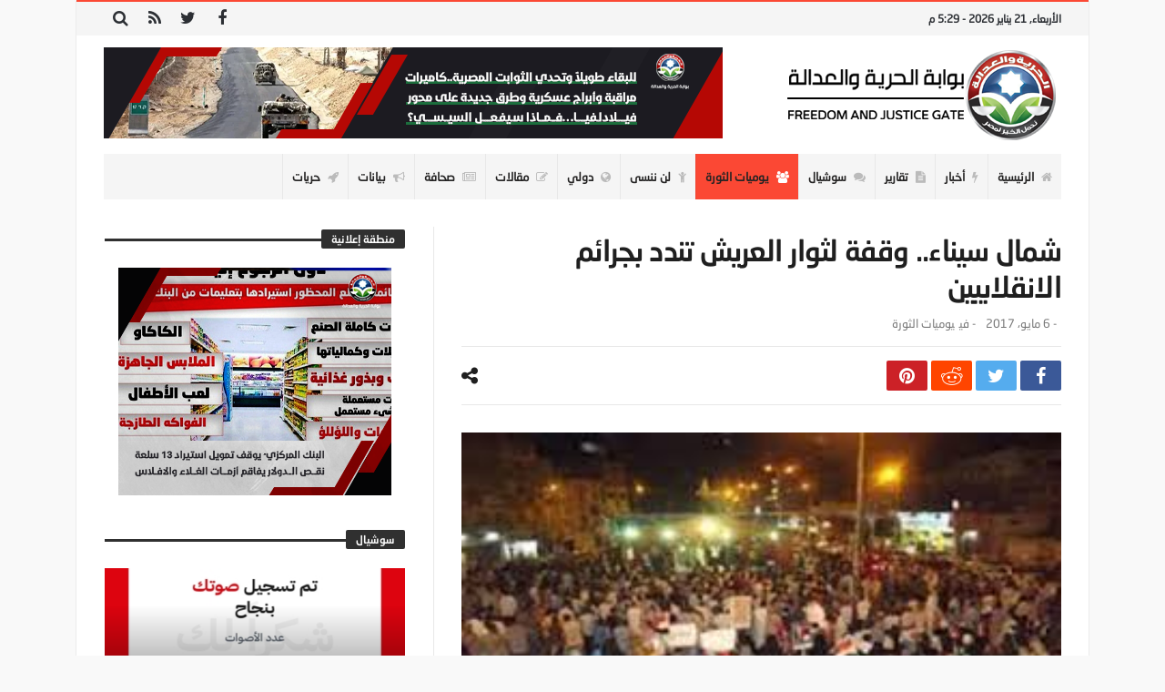

--- FILE ---
content_type: text/html; charset=UTF-8
request_url: https://www.fj-p.net/1112/%D8%B4%D9%85%D8%A7%D9%84-%D8%B3%D9%8A%D9%86%D8%A7%D8%A1-%D9%88%D9%82%D9%81%D8%A9-%D9%84%D8%AB%D9%88%D8%A7%D8%B1-%D8%A7%D9%84%D8%B9%D8%B1%D9%8A%D8%B4-%D8%AA%D9%86%D8%AF%D8%AF-%D8%A8%D8%AC%D8%B1%D8%A7/
body_size: 28379
content:
<!doctype html>
<html dir="rtl" lang="ar">
<head>
	<meta charset="UTF-8" />
    <link rel="pingback" href="https://www.fj-p.net/xmlrpc.php" />
	<script type="text/javascript">
/* <![CDATA[ */
(()=>{var e={};e.g=function(){if("object"==typeof globalThis)return globalThis;try{return this||new Function("return this")()}catch(e){if("object"==typeof window)return window}}(),function({ampUrl:n,isCustomizePreview:t,isAmpDevMode:r,noampQueryVarName:o,noampQueryVarValue:s,disabledStorageKey:i,mobileUserAgents:a,regexRegex:c}){if("undefined"==typeof sessionStorage)return;const d=new RegExp(c);if(!a.some((e=>{const n=e.match(d);return!(!n||!new RegExp(n[1],n[2]).test(navigator.userAgent))||navigator.userAgent.includes(e)})))return;e.g.addEventListener("DOMContentLoaded",(()=>{const e=document.getElementById("amp-mobile-version-switcher");if(!e)return;e.hidden=!1;const n=e.querySelector("a[href]");n&&n.addEventListener("click",(()=>{sessionStorage.removeItem(i)}))}));const g=r&&["paired-browsing-non-amp","paired-browsing-amp"].includes(window.name);if(sessionStorage.getItem(i)||t||g)return;const u=new URL(location.href),m=new URL(n);m.hash=u.hash,u.searchParams.has(o)&&s===u.searchParams.get(o)?sessionStorage.setItem(i,"1"):m.href!==u.href&&(window.stop(),location.replace(m.href))}({"ampUrl":"https:\/\/www.fj-p.net\/1112\/%D8%B4%D9%85%D8%A7%D9%84-%D8%B3%D9%8A%D9%86%D8%A7%D8%A1-%D9%88%D9%82%D9%81%D8%A9-%D9%84%D8%AB%D9%88%D8%A7%D8%B1-%D8%A7%D9%84%D8%B9%D8%B1%D9%8A%D8%B4-%D8%AA%D9%86%D8%AF%D8%AF-%D8%A8%D8%AC%D8%B1%D8%A7\/?amp=1","noampQueryVarName":"noamp","noampQueryVarValue":"mobile","disabledStorageKey":"amp_mobile_redirect_disabled","mobileUserAgents":["Mobile","Android","Silk\/","Kindle","BlackBerry","Opera Mini","Opera Mobi"],"regexRegex":"^\\\/((?:.|\\n)+)\\\/([i]*)$","isCustomizePreview":false,"isAmpDevMode":false})})();
/* ]]> */
</script>
    <meta property="og:title" content="شمال سيناء.. وقفة لثوار العريش تندد بجرائم الانقلابيين"/>
    <meta property="og:type" content="article"/>
    <meta property="og:description" content="                                                                                                    ..."/>
    <meta property="og:url" content="https://www.fj-p.net/1112/%d8%b4%d9%85%d8%a7%d9%84-%d8%b3%d9%8a%d9%86%d8%a7%d8%a1-%d9%88%d9%82%d9%81%d8%a9-%d9%84%d8%ab%d9%88%d8%a7%d8%b1-%d8%a7%d9%84%d8%b9%d8%b1%d9%8a%d8%b4-%d8%aa%d9%86%d8%af%d8%af-%d8%a8%d8%ac%d8%b1%d8%a7/"/>
    <meta property="og:site_name" content="بوابة الحرية والعدالة"/>
	<meta property="og:image" content="https://www.fj-p.net/wp-content/uploads/2019/05/18283_1168edfadbd4cb0a18f4ad402c28deb8.jpg" />
<meta name='robots' content='index, follow, max-image-preview:large, max-snippet:-1, max-video-preview:-1' />

	<!-- This site is optimized with the Yoast SEO plugin v26.8 - https://yoast.com/product/yoast-seo-wordpress/ -->
	<title>شمال سيناء.. وقفة لثوار العريش تندد بجرائم الانقلابيين - بوابة الحرية والعدالة</title>
	<link rel="canonical" href="https://fj-p.biz/1112/شمال-سيناء-وقفة-لثوار-العريش-تندد-بجرا/" />
	<meta property="og:locale" content="ar_AR" />
	<meta property="og:type" content="article" />
	<meta property="og:title" content="شمال سيناء.. وقفة لثوار العريش تندد بجرائم الانقلابيين - بوابة الحرية والعدالة" />
	<meta property="og:description" content="الحرية والعدالة نظم التحالف الوطني لدعم الشرعية ورفض الانقلاب بمدينة العريش بمحافظة شمال سيناء مساء اليوم الجمعة وقفة حاشدة دعما للشرعية ورفضا" />
	<meta property="og:url" content="https://fj-p.biz/1112/شمال-سيناء-وقفة-لثوار-العريش-تندد-بجرا/" />
	<meta property="og:site_name" content="بوابة الحرية والعدالة" />
	<meta property="article:published_time" content="2017-05-06T09:19:00+00:00" />
	<meta property="og:image" content="https://fj-p.biz/wp-content/uploads/2019/05/18283_1168edfadbd4cb0a18f4ad402c28deb8.jpg" />
	<meta property="og:image:width" content="279" />
	<meta property="og:image:height" content="181" />
	<meta property="og:image:type" content="image/jpeg" />
	<meta name="author" content="فريق التحرير" />
	<meta name="twitter:card" content="summary_large_image" />
	<meta name="twitter:label1" content="كُتب بواسطة" />
	<meta name="twitter:data1" content="فريق التحرير" />
	<script type="application/ld+json" class="yoast-schema-graph">{"@context":"https://schema.org","@graph":[{"@type":"Article","@id":"https://fj-p.biz/1112/%d8%b4%d9%85%d8%a7%d9%84-%d8%b3%d9%8a%d9%86%d8%a7%d8%a1-%d9%88%d9%82%d9%81%d8%a9-%d9%84%d8%ab%d9%88%d8%a7%d8%b1-%d8%a7%d9%84%d8%b9%d8%b1%d9%8a%d8%b4-%d8%aa%d9%86%d8%af%d8%af-%d8%a8%d8%ac%d8%b1%d8%a7/#article","isPartOf":{"@id":"https://fj-p.biz/1112/%d8%b4%d9%85%d8%a7%d9%84-%d8%b3%d9%8a%d9%86%d8%a7%d8%a1-%d9%88%d9%82%d9%81%d8%a9-%d9%84%d8%ab%d9%88%d8%a7%d8%b1-%d8%a7%d9%84%d8%b9%d8%b1%d9%8a%d8%b4-%d8%aa%d9%86%d8%af%d8%af-%d8%a8%d8%ac%d8%b1%d8%a7/"},"author":{"name":"فريق التحرير","@id":"https://fj-p.biz/#/schema/person/3259aa55f494f6d5611c5a164dfe5268"},"headline":"شمال سيناء.. وقفة لثوار العريش تندد بجرائم الانقلابيين","datePublished":"2017-05-06T09:19:00+00:00","mainEntityOfPage":{"@id":"https://fj-p.biz/1112/%d8%b4%d9%85%d8%a7%d9%84-%d8%b3%d9%8a%d9%86%d8%a7%d8%a1-%d9%88%d9%82%d9%81%d8%a9-%d9%84%d8%ab%d9%88%d8%a7%d8%b1-%d8%a7%d9%84%d8%b9%d8%b1%d9%8a%d8%b4-%d8%aa%d9%86%d8%af%d8%af-%d8%a8%d8%ac%d8%b1%d8%a7/"},"wordCount":3,"commentCount":0,"image":{"@id":"https://fj-p.biz/1112/%d8%b4%d9%85%d8%a7%d9%84-%d8%b3%d9%8a%d9%86%d8%a7%d8%a1-%d9%88%d9%82%d9%81%d8%a9-%d9%84%d8%ab%d9%88%d8%a7%d8%b1-%d8%a7%d9%84%d8%b9%d8%b1%d9%8a%d8%b4-%d8%aa%d9%86%d8%af%d8%af-%d8%a8%d8%ac%d8%b1%d8%a7/#primaryimage"},"thumbnailUrl":"https://www.fj-p.net/wp-content/uploads/2019/05/18283_1168edfadbd4cb0a18f4ad402c28deb8.jpg","articleSection":["يوميات الثورة"],"inLanguage":"ar","potentialAction":[{"@type":"CommentAction","name":"Comment","target":["https://fj-p.biz/1112/%d8%b4%d9%85%d8%a7%d9%84-%d8%b3%d9%8a%d9%86%d8%a7%d8%a1-%d9%88%d9%82%d9%81%d8%a9-%d9%84%d8%ab%d9%88%d8%a7%d8%b1-%d8%a7%d9%84%d8%b9%d8%b1%d9%8a%d8%b4-%d8%aa%d9%86%d8%af%d8%af-%d8%a8%d8%ac%d8%b1%d8%a7/#respond"]}]},{"@type":"WebPage","@id":"https://fj-p.biz/1112/%d8%b4%d9%85%d8%a7%d9%84-%d8%b3%d9%8a%d9%86%d8%a7%d8%a1-%d9%88%d9%82%d9%81%d8%a9-%d9%84%d8%ab%d9%88%d8%a7%d8%b1-%d8%a7%d9%84%d8%b9%d8%b1%d9%8a%d8%b4-%d8%aa%d9%86%d8%af%d8%af-%d8%a8%d8%ac%d8%b1%d8%a7/","url":"https://fj-p.biz/1112/%d8%b4%d9%85%d8%a7%d9%84-%d8%b3%d9%8a%d9%86%d8%a7%d8%a1-%d9%88%d9%82%d9%81%d8%a9-%d9%84%d8%ab%d9%88%d8%a7%d8%b1-%d8%a7%d9%84%d8%b9%d8%b1%d9%8a%d8%b4-%d8%aa%d9%86%d8%af%d8%af-%d8%a8%d8%ac%d8%b1%d8%a7/","name":"شمال سيناء.. وقفة لثوار العريش تندد بجرائم الانقلابيين - بوابة الحرية والعدالة","isPartOf":{"@id":"https://fj-p.biz/#website"},"primaryImageOfPage":{"@id":"https://fj-p.biz/1112/%d8%b4%d9%85%d8%a7%d9%84-%d8%b3%d9%8a%d9%86%d8%a7%d8%a1-%d9%88%d9%82%d9%81%d8%a9-%d9%84%d8%ab%d9%88%d8%a7%d8%b1-%d8%a7%d9%84%d8%b9%d8%b1%d9%8a%d8%b4-%d8%aa%d9%86%d8%af%d8%af-%d8%a8%d8%ac%d8%b1%d8%a7/#primaryimage"},"image":{"@id":"https://fj-p.biz/1112/%d8%b4%d9%85%d8%a7%d9%84-%d8%b3%d9%8a%d9%86%d8%a7%d8%a1-%d9%88%d9%82%d9%81%d8%a9-%d9%84%d8%ab%d9%88%d8%a7%d8%b1-%d8%a7%d9%84%d8%b9%d8%b1%d9%8a%d8%b4-%d8%aa%d9%86%d8%af%d8%af-%d8%a8%d8%ac%d8%b1%d8%a7/#primaryimage"},"thumbnailUrl":"https://www.fj-p.net/wp-content/uploads/2019/05/18283_1168edfadbd4cb0a18f4ad402c28deb8.jpg","datePublished":"2017-05-06T09:19:00+00:00","author":{"@id":"https://fj-p.biz/#/schema/person/3259aa55f494f6d5611c5a164dfe5268"},"breadcrumb":{"@id":"https://fj-p.biz/1112/%d8%b4%d9%85%d8%a7%d9%84-%d8%b3%d9%8a%d9%86%d8%a7%d8%a1-%d9%88%d9%82%d9%81%d8%a9-%d9%84%d8%ab%d9%88%d8%a7%d8%b1-%d8%a7%d9%84%d8%b9%d8%b1%d9%8a%d8%b4-%d8%aa%d9%86%d8%af%d8%af-%d8%a8%d8%ac%d8%b1%d8%a7/#breadcrumb"},"inLanguage":"ar","potentialAction":[{"@type":"ReadAction","target":["https://fj-p.biz/1112/%d8%b4%d9%85%d8%a7%d9%84-%d8%b3%d9%8a%d9%86%d8%a7%d8%a1-%d9%88%d9%82%d9%81%d8%a9-%d9%84%d8%ab%d9%88%d8%a7%d8%b1-%d8%a7%d9%84%d8%b9%d8%b1%d9%8a%d8%b4-%d8%aa%d9%86%d8%af%d8%af-%d8%a8%d8%ac%d8%b1%d8%a7/"]}]},{"@type":"ImageObject","inLanguage":"ar","@id":"https://fj-p.biz/1112/%d8%b4%d9%85%d8%a7%d9%84-%d8%b3%d9%8a%d9%86%d8%a7%d8%a1-%d9%88%d9%82%d9%81%d8%a9-%d9%84%d8%ab%d9%88%d8%a7%d8%b1-%d8%a7%d9%84%d8%b9%d8%b1%d9%8a%d8%b4-%d8%aa%d9%86%d8%af%d8%af-%d8%a8%d8%ac%d8%b1%d8%a7/#primaryimage","url":"https://www.fj-p.net/wp-content/uploads/2019/05/18283_1168edfadbd4cb0a18f4ad402c28deb8.jpg","contentUrl":"https://www.fj-p.net/wp-content/uploads/2019/05/18283_1168edfadbd4cb0a18f4ad402c28deb8.jpg","width":279,"height":181},{"@type":"BreadcrumbList","@id":"https://fj-p.biz/1112/%d8%b4%d9%85%d8%a7%d9%84-%d8%b3%d9%8a%d9%86%d8%a7%d8%a1-%d9%88%d9%82%d9%81%d8%a9-%d9%84%d8%ab%d9%88%d8%a7%d8%b1-%d8%a7%d9%84%d8%b9%d8%b1%d9%8a%d8%b4-%d8%aa%d9%86%d8%af%d8%af-%d8%a8%d8%ac%d8%b1%d8%a7/#breadcrumb","itemListElement":[{"@type":"ListItem","position":1,"name":"Home","item":"https://fj-p.biz/"},{"@type":"ListItem","position":2,"name":"شمال سيناء.. وقفة لثوار العريش تندد بجرائم الانقلابيين"}]},{"@type":"WebSite","@id":"https://fj-p.biz/#website","url":"https://fj-p.biz/","name":"بوابة الحرية والعدالة","description":"الموقع الرسمي لحزب الحرية والعدالة بمصر","potentialAction":[{"@type":"SearchAction","target":{"@type":"EntryPoint","urlTemplate":"https://fj-p.biz/?s={search_term_string}"},"query-input":{"@type":"PropertyValueSpecification","valueRequired":true,"valueName":"search_term_string"}}],"inLanguage":"ar"},{"@type":"Person","@id":"https://fj-p.biz/#/schema/person/3259aa55f494f6d5611c5a164dfe5268","name":"فريق التحرير","image":{"@type":"ImageObject","inLanguage":"ar","@id":"https://fj-p.biz/#/schema/person/image/","url":"https://secure.gravatar.com/avatar/f207347a0481ba5a02466350ce24054096cfa5872b7b34e0f69c89ebf79f6fe5?s=96&d=mm&r=g","contentUrl":"https://secure.gravatar.com/avatar/f207347a0481ba5a02466350ce24054096cfa5872b7b34e0f69c89ebf79f6fe5?s=96&d=mm&r=g","caption":"فريق التحرير"},"url":"https://www.fj-p.net/author/team/"}]}</script>
	<!-- / Yoast SEO plugin. -->


<link rel='dns-prefetch' href='//www.googletagmanager.com' />
<link rel='dns-prefetch' href='//maxcdn.bootstrapcdn.com' />
<link rel='dns-prefetch' href='//fonts.googleapis.com' />
<link rel="alternate" type="application/rss+xml" title="بوابة الحرية والعدالة &laquo; الخلاصة" href="https://www.fj-p.net/feed/" />
<link rel="alternate" type="application/rss+xml" title="بوابة الحرية والعدالة &laquo; خلاصة التعليقات" href="https://www.fj-p.net/comments/feed/" />
<link rel="alternate" type="application/rss+xml" title="بوابة الحرية والعدالة &laquo; شمال سيناء.. وقفة لثوار العريش تندد بجرائم الانقلابيين خلاصة التعليقات" href="https://www.fj-p.net/1112/%d8%b4%d9%85%d8%a7%d9%84-%d8%b3%d9%8a%d9%86%d8%a7%d8%a1-%d9%88%d9%82%d9%81%d8%a9-%d9%84%d8%ab%d9%88%d8%a7%d8%b1-%d8%a7%d9%84%d8%b9%d8%b1%d9%8a%d8%b4-%d8%aa%d9%86%d8%af%d8%af-%d8%a8%d8%ac%d8%b1%d8%a7/feed/" />
<link rel="alternate" title="oEmbed (JSON)" type="application/json+oembed" href="https://www.fj-p.net/wp-json/oembed/1.0/embed?url=https%3A%2F%2Fwww.fj-p.net%2F1112%2F%25d8%25b4%25d9%2585%25d8%25a7%25d9%2584-%25d8%25b3%25d9%258a%25d9%2586%25d8%25a7%25d8%25a1-%25d9%2588%25d9%2582%25d9%2581%25d8%25a9-%25d9%2584%25d8%25ab%25d9%2588%25d8%25a7%25d8%25b1-%25d8%25a7%25d9%2584%25d8%25b9%25d8%25b1%25d9%258a%25d8%25b4-%25d8%25aa%25d9%2586%25d8%25af%25d8%25af-%25d8%25a8%25d8%25ac%25d8%25b1%25d8%25a7%2F" />
<link rel="alternate" title="oEmbed (XML)" type="text/xml+oembed" href="https://www.fj-p.net/wp-json/oembed/1.0/embed?url=https%3A%2F%2Fwww.fj-p.net%2F1112%2F%25d8%25b4%25d9%2585%25d8%25a7%25d9%2584-%25d8%25b3%25d9%258a%25d9%2586%25d8%25a7%25d8%25a1-%25d9%2588%25d9%2582%25d9%2581%25d8%25a9-%25d9%2584%25d8%25ab%25d9%2588%25d8%25a7%25d8%25b1-%25d8%25a7%25d9%2584%25d8%25b9%25d8%25b1%25d9%258a%25d8%25b4-%25d8%25aa%25d9%2586%25d8%25af%25d8%25af-%25d8%25a8%25d8%25ac%25d8%25b1%25d8%25a7%2F&#038;format=xml" />
<style id='wp-img-auto-sizes-contain-inline-css' type='text/css'>
img:is([sizes=auto i],[sizes^="auto," i]){contain-intrinsic-size:3000px 1500px}
/*# sourceURL=wp-img-auto-sizes-contain-inline-css */
</style>
<link crossorigin="anonymous" rel='stylesheet' id='twb-open-sans-css' href='https://fonts.googleapis.com/css?family=Open+Sans%3A300%2C400%2C500%2C600%2C700%2C800&#038;display=swap' type='text/css' media='all' />
<link rel='stylesheet' id='twbbwg-global-css' href='https://www.fj-p.net/wp-content/plugins/photo-gallery/booster/assets/css/global.css' type='text/css' media='all' />
<style id='wp-emoji-styles-inline-css' type='text/css'>

	img.wp-smiley, img.emoji {
		display: inline !important;
		border: none !important;
		box-shadow: none !important;
		height: 1em !important;
		width: 1em !important;
		margin: 0 0.07em !important;
		vertical-align: -0.1em !important;
		background: none !important;
		padding: 0 !important;
	}
/*# sourceURL=wp-emoji-styles-inline-css */
</style>
<link rel='stylesheet' id='wp-block-library-rtl-css' href='https://www.fj-p.net/wp-includes/css/dist/block-library/style-rtl.min.css' type='text/css' media='all' />
<style id='wp-block-library-theme-inline-css' type='text/css'>
.wp-block-audio :where(figcaption){color:#555;font-size:13px;text-align:center}.is-dark-theme .wp-block-audio :where(figcaption){color:#ffffffa6}.wp-block-audio{margin:0 0 1em}.wp-block-code{border:1px solid #ccc;border-radius:4px;font-family:Menlo,Consolas,monaco,monospace;padding:.8em 1em}.wp-block-embed :where(figcaption){color:#555;font-size:13px;text-align:center}.is-dark-theme .wp-block-embed :where(figcaption){color:#ffffffa6}.wp-block-embed{margin:0 0 1em}.blocks-gallery-caption{color:#555;font-size:13px;text-align:center}.is-dark-theme .blocks-gallery-caption{color:#ffffffa6}:root :where(.wp-block-image figcaption){color:#555;font-size:13px;text-align:center}.is-dark-theme :root :where(.wp-block-image figcaption){color:#ffffffa6}.wp-block-image{margin:0 0 1em}.wp-block-pullquote{border-bottom:4px solid;border-top:4px solid;color:currentColor;margin-bottom:1.75em}.wp-block-pullquote :where(cite),.wp-block-pullquote :where(footer),.wp-block-pullquote__citation{color:currentColor;font-size:.8125em;font-style:normal;text-transform:uppercase}.wp-block-quote{border-left:.25em solid;margin:0 0 1.75em;padding-left:1em}.wp-block-quote cite,.wp-block-quote footer{color:currentColor;font-size:.8125em;font-style:normal;position:relative}.wp-block-quote:where(.has-text-align-right){border-left:none;border-right:.25em solid;padding-left:0;padding-right:1em}.wp-block-quote:where(.has-text-align-center){border:none;padding-left:0}.wp-block-quote.is-large,.wp-block-quote.is-style-large,.wp-block-quote:where(.is-style-plain){border:none}.wp-block-search .wp-block-search__label{font-weight:700}.wp-block-search__button{border:1px solid #ccc;padding:.375em .625em}:where(.wp-block-group.has-background){padding:1.25em 2.375em}.wp-block-separator.has-css-opacity{opacity:.4}.wp-block-separator{border:none;border-bottom:2px solid;margin-left:auto;margin-right:auto}.wp-block-separator.has-alpha-channel-opacity{opacity:1}.wp-block-separator:not(.is-style-wide):not(.is-style-dots){width:100px}.wp-block-separator.has-background:not(.is-style-dots){border-bottom:none;height:1px}.wp-block-separator.has-background:not(.is-style-wide):not(.is-style-dots){height:2px}.wp-block-table{margin:0 0 1em}.wp-block-table td,.wp-block-table th{word-break:normal}.wp-block-table :where(figcaption){color:#555;font-size:13px;text-align:center}.is-dark-theme .wp-block-table :where(figcaption){color:#ffffffa6}.wp-block-video :where(figcaption){color:#555;font-size:13px;text-align:center}.is-dark-theme .wp-block-video :where(figcaption){color:#ffffffa6}.wp-block-video{margin:0 0 1em}:root :where(.wp-block-template-part.has-background){margin-bottom:0;margin-top:0;padding:1.25em 2.375em}
/*# sourceURL=/wp-includes/css/dist/block-library/theme.min.css */
</style>
<style id='classic-theme-styles-inline-css' type='text/css'>
/*! This file is auto-generated */
.wp-block-button__link{color:#fff;background-color:#32373c;border-radius:9999px;box-shadow:none;text-decoration:none;padding:calc(.667em + 2px) calc(1.333em + 2px);font-size:1.125em}.wp-block-file__button{background:#32373c;color:#fff;text-decoration:none}
/*# sourceURL=/wp-includes/css/classic-themes.min.css */
</style>
<style id='global-styles-inline-css' type='text/css'>
:root{--wp--preset--aspect-ratio--square: 1;--wp--preset--aspect-ratio--4-3: 4/3;--wp--preset--aspect-ratio--3-4: 3/4;--wp--preset--aspect-ratio--3-2: 3/2;--wp--preset--aspect-ratio--2-3: 2/3;--wp--preset--aspect-ratio--16-9: 16/9;--wp--preset--aspect-ratio--9-16: 9/16;--wp--preset--color--black: #000000;--wp--preset--color--cyan-bluish-gray: #abb8c3;--wp--preset--color--white: #ffffff;--wp--preset--color--pale-pink: #f78da7;--wp--preset--color--vivid-red: #cf2e2e;--wp--preset--color--luminous-vivid-orange: #ff6900;--wp--preset--color--luminous-vivid-amber: #fcb900;--wp--preset--color--light-green-cyan: #7bdcb5;--wp--preset--color--vivid-green-cyan: #00d084;--wp--preset--color--pale-cyan-blue: #8ed1fc;--wp--preset--color--vivid-cyan-blue: #0693e3;--wp--preset--color--vivid-purple: #9b51e0;--wp--preset--gradient--vivid-cyan-blue-to-vivid-purple: linear-gradient(135deg,rgb(6,147,227) 0%,rgb(155,81,224) 100%);--wp--preset--gradient--light-green-cyan-to-vivid-green-cyan: linear-gradient(135deg,rgb(122,220,180) 0%,rgb(0,208,130) 100%);--wp--preset--gradient--luminous-vivid-amber-to-luminous-vivid-orange: linear-gradient(135deg,rgb(252,185,0) 0%,rgb(255,105,0) 100%);--wp--preset--gradient--luminous-vivid-orange-to-vivid-red: linear-gradient(135deg,rgb(255,105,0) 0%,rgb(207,46,46) 100%);--wp--preset--gradient--very-light-gray-to-cyan-bluish-gray: linear-gradient(135deg,rgb(238,238,238) 0%,rgb(169,184,195) 100%);--wp--preset--gradient--cool-to-warm-spectrum: linear-gradient(135deg,rgb(74,234,220) 0%,rgb(151,120,209) 20%,rgb(207,42,186) 40%,rgb(238,44,130) 60%,rgb(251,105,98) 80%,rgb(254,248,76) 100%);--wp--preset--gradient--blush-light-purple: linear-gradient(135deg,rgb(255,206,236) 0%,rgb(152,150,240) 100%);--wp--preset--gradient--blush-bordeaux: linear-gradient(135deg,rgb(254,205,165) 0%,rgb(254,45,45) 50%,rgb(107,0,62) 100%);--wp--preset--gradient--luminous-dusk: linear-gradient(135deg,rgb(255,203,112) 0%,rgb(199,81,192) 50%,rgb(65,88,208) 100%);--wp--preset--gradient--pale-ocean: linear-gradient(135deg,rgb(255,245,203) 0%,rgb(182,227,212) 50%,rgb(51,167,181) 100%);--wp--preset--gradient--electric-grass: linear-gradient(135deg,rgb(202,248,128) 0%,rgb(113,206,126) 100%);--wp--preset--gradient--midnight: linear-gradient(135deg,rgb(2,3,129) 0%,rgb(40,116,252) 100%);--wp--preset--font-size--small: 13px;--wp--preset--font-size--medium: 20px;--wp--preset--font-size--large: 36px;--wp--preset--font-size--x-large: 42px;--wp--preset--spacing--20: 0.44rem;--wp--preset--spacing--30: 0.67rem;--wp--preset--spacing--40: 1rem;--wp--preset--spacing--50: 1.5rem;--wp--preset--spacing--60: 2.25rem;--wp--preset--spacing--70: 3.38rem;--wp--preset--spacing--80: 5.06rem;--wp--preset--shadow--natural: 6px 6px 9px rgba(0, 0, 0, 0.2);--wp--preset--shadow--deep: 12px 12px 50px rgba(0, 0, 0, 0.4);--wp--preset--shadow--sharp: 6px 6px 0px rgba(0, 0, 0, 0.2);--wp--preset--shadow--outlined: 6px 6px 0px -3px rgb(255, 255, 255), 6px 6px rgb(0, 0, 0);--wp--preset--shadow--crisp: 6px 6px 0px rgb(0, 0, 0);}:where(.is-layout-flex){gap: 0.5em;}:where(.is-layout-grid){gap: 0.5em;}body .is-layout-flex{display: flex;}.is-layout-flex{flex-wrap: wrap;align-items: center;}.is-layout-flex > :is(*, div){margin: 0;}body .is-layout-grid{display: grid;}.is-layout-grid > :is(*, div){margin: 0;}:where(.wp-block-columns.is-layout-flex){gap: 2em;}:where(.wp-block-columns.is-layout-grid){gap: 2em;}:where(.wp-block-post-template.is-layout-flex){gap: 1.25em;}:where(.wp-block-post-template.is-layout-grid){gap: 1.25em;}.has-black-color{color: var(--wp--preset--color--black) !important;}.has-cyan-bluish-gray-color{color: var(--wp--preset--color--cyan-bluish-gray) !important;}.has-white-color{color: var(--wp--preset--color--white) !important;}.has-pale-pink-color{color: var(--wp--preset--color--pale-pink) !important;}.has-vivid-red-color{color: var(--wp--preset--color--vivid-red) !important;}.has-luminous-vivid-orange-color{color: var(--wp--preset--color--luminous-vivid-orange) !important;}.has-luminous-vivid-amber-color{color: var(--wp--preset--color--luminous-vivid-amber) !important;}.has-light-green-cyan-color{color: var(--wp--preset--color--light-green-cyan) !important;}.has-vivid-green-cyan-color{color: var(--wp--preset--color--vivid-green-cyan) !important;}.has-pale-cyan-blue-color{color: var(--wp--preset--color--pale-cyan-blue) !important;}.has-vivid-cyan-blue-color{color: var(--wp--preset--color--vivid-cyan-blue) !important;}.has-vivid-purple-color{color: var(--wp--preset--color--vivid-purple) !important;}.has-black-background-color{background-color: var(--wp--preset--color--black) !important;}.has-cyan-bluish-gray-background-color{background-color: var(--wp--preset--color--cyan-bluish-gray) !important;}.has-white-background-color{background-color: var(--wp--preset--color--white) !important;}.has-pale-pink-background-color{background-color: var(--wp--preset--color--pale-pink) !important;}.has-vivid-red-background-color{background-color: var(--wp--preset--color--vivid-red) !important;}.has-luminous-vivid-orange-background-color{background-color: var(--wp--preset--color--luminous-vivid-orange) !important;}.has-luminous-vivid-amber-background-color{background-color: var(--wp--preset--color--luminous-vivid-amber) !important;}.has-light-green-cyan-background-color{background-color: var(--wp--preset--color--light-green-cyan) !important;}.has-vivid-green-cyan-background-color{background-color: var(--wp--preset--color--vivid-green-cyan) !important;}.has-pale-cyan-blue-background-color{background-color: var(--wp--preset--color--pale-cyan-blue) !important;}.has-vivid-cyan-blue-background-color{background-color: var(--wp--preset--color--vivid-cyan-blue) !important;}.has-vivid-purple-background-color{background-color: var(--wp--preset--color--vivid-purple) !important;}.has-black-border-color{border-color: var(--wp--preset--color--black) !important;}.has-cyan-bluish-gray-border-color{border-color: var(--wp--preset--color--cyan-bluish-gray) !important;}.has-white-border-color{border-color: var(--wp--preset--color--white) !important;}.has-pale-pink-border-color{border-color: var(--wp--preset--color--pale-pink) !important;}.has-vivid-red-border-color{border-color: var(--wp--preset--color--vivid-red) !important;}.has-luminous-vivid-orange-border-color{border-color: var(--wp--preset--color--luminous-vivid-orange) !important;}.has-luminous-vivid-amber-border-color{border-color: var(--wp--preset--color--luminous-vivid-amber) !important;}.has-light-green-cyan-border-color{border-color: var(--wp--preset--color--light-green-cyan) !important;}.has-vivid-green-cyan-border-color{border-color: var(--wp--preset--color--vivid-green-cyan) !important;}.has-pale-cyan-blue-border-color{border-color: var(--wp--preset--color--pale-cyan-blue) !important;}.has-vivid-cyan-blue-border-color{border-color: var(--wp--preset--color--vivid-cyan-blue) !important;}.has-vivid-purple-border-color{border-color: var(--wp--preset--color--vivid-purple) !important;}.has-vivid-cyan-blue-to-vivid-purple-gradient-background{background: var(--wp--preset--gradient--vivid-cyan-blue-to-vivid-purple) !important;}.has-light-green-cyan-to-vivid-green-cyan-gradient-background{background: var(--wp--preset--gradient--light-green-cyan-to-vivid-green-cyan) !important;}.has-luminous-vivid-amber-to-luminous-vivid-orange-gradient-background{background: var(--wp--preset--gradient--luminous-vivid-amber-to-luminous-vivid-orange) !important;}.has-luminous-vivid-orange-to-vivid-red-gradient-background{background: var(--wp--preset--gradient--luminous-vivid-orange-to-vivid-red) !important;}.has-very-light-gray-to-cyan-bluish-gray-gradient-background{background: var(--wp--preset--gradient--very-light-gray-to-cyan-bluish-gray) !important;}.has-cool-to-warm-spectrum-gradient-background{background: var(--wp--preset--gradient--cool-to-warm-spectrum) !important;}.has-blush-light-purple-gradient-background{background: var(--wp--preset--gradient--blush-light-purple) !important;}.has-blush-bordeaux-gradient-background{background: var(--wp--preset--gradient--blush-bordeaux) !important;}.has-luminous-dusk-gradient-background{background: var(--wp--preset--gradient--luminous-dusk) !important;}.has-pale-ocean-gradient-background{background: var(--wp--preset--gradient--pale-ocean) !important;}.has-electric-grass-gradient-background{background: var(--wp--preset--gradient--electric-grass) !important;}.has-midnight-gradient-background{background: var(--wp--preset--gradient--midnight) !important;}.has-small-font-size{font-size: var(--wp--preset--font-size--small) !important;}.has-medium-font-size{font-size: var(--wp--preset--font-size--medium) !important;}.has-large-font-size{font-size: var(--wp--preset--font-size--large) !important;}.has-x-large-font-size{font-size: var(--wp--preset--font-size--x-large) !important;}
:where(.wp-block-post-template.is-layout-flex){gap: 1.25em;}:where(.wp-block-post-template.is-layout-grid){gap: 1.25em;}
:where(.wp-block-term-template.is-layout-flex){gap: 1.25em;}:where(.wp-block-term-template.is-layout-grid){gap: 1.25em;}
:where(.wp-block-columns.is-layout-flex){gap: 2em;}:where(.wp-block-columns.is-layout-grid){gap: 2em;}
:root :where(.wp-block-pullquote){font-size: 1.5em;line-height: 1.6;}
/*# sourceURL=global-styles-inline-css */
</style>
<link rel='stylesheet' id='contact-form-7-css' href='https://www.fj-p.net/wp-content/plugins/contact-form-7/includes/css/styles.css' type='text/css' media='all' />
<link rel='stylesheet' id='contact-form-7-rtl-css' href='https://www.fj-p.net/wp-content/plugins/contact-form-7/includes/css/styles-rtl.css' type='text/css' media='all' />
<link rel='stylesheet' id='bwg_fonts-css' href='https://www.fj-p.net/wp-content/plugins/photo-gallery/css/bwg-fonts/fonts.css' type='text/css' media='all' />
<link rel='stylesheet' id='sumoselect-css' href='https://www.fj-p.net/wp-content/plugins/photo-gallery/css/sumoselect.min.css' type='text/css' media='all' />
<link rel='stylesheet' id='mCustomScrollbar-css' href='https://www.fj-p.net/wp-content/plugins/photo-gallery/css/jquery.mCustomScrollbar.min.css' type='text/css' media='all' />
<link crossorigin="anonymous" rel='stylesheet' id='bwg_googlefonts-css' href='https://fonts.googleapis.com/css?family=Ubuntu&#038;subset=greek%2Clatin%2Cgreek-ext%2Cvietnamese%2Ccyrillic-ext%2Clatin-ext%2Ccyrillic' type='text/css' media='all' />
<link rel='stylesheet' id='bwg_frontend-css' href='https://www.fj-p.net/wp-content/plugins/photo-gallery/css/styles.min.css' type='text/css' media='all' />
<link rel='stylesheet' id='bd-min-css' href='https://www.fj-p.net/wp-content/themes/magic-mag/css/min.css' type='text/css' media='screen' />
<link rel='stylesheet' id='bd-style-css' href='https://www.fj-p.net/wp-content/themes/magic-mag/style.css' type='text/css' media='screen' />
<link rel='stylesheet' id='rtl-css' href='https://www.fj-p.net/wp-content/themes/magic-mag/css/rtl.css' type='text/css' media='all' />
<link rel='stylesheet' id='rtlFonts-css' href='https://www.fj-p.net/wp-content/themes/magic-mag/css/rtl-fonts.css' type='text/css' media='all' />
<link crossorigin="anonymous" rel='stylesheet' id='bdayhFontAwesome-css' href='https://maxcdn.bootstrapcdn.com/font-awesome/4.3.0/css/font-awesome.min.css' type='text/css' media='all' />
<link crossorigin="anonymous" rel='stylesheet' id='BD-GOOGLE-css' href='https://fonts.googleapis.com/css?family=Open+Sans%3A400italic%2C400%2C500%2C600%2C700%7COswald%3A400%2C700&#038;subset=latin%2Ccyrillic-ext%2Cgreek-ext%2Cgreek%2Cvietnamese%2Clatin-ext%2Ccyrillic' type='text/css' media='all' />
<link crossorigin="anonymous" rel='stylesheet' id='Droid+Sans-css' href='https://fonts.googleapis.com/css?family=Droid+Sans%3Aregular%2C700' type='text/css' media='all' />
<script type="text/javascript" id="jquery-core-js-extra">
/* <![CDATA[ */
var bd_script = {"post_id":"1112","ajaxurl":"https://www.fj-p.net/wp-admin/admin-ajax.php"};
//# sourceURL=jquery-core-js-extra
/* ]]> */
</script>
<script type="text/javascript" src="https://www.fj-p.net/wp-includes/js/jquery/jquery.min.js" id="jquery-core-js"></script>
<script type="text/javascript" src="https://www.fj-p.net/wp-includes/js/jquery/jquery-migrate.min.js" id="jquery-migrate-js"></script>
<script type="text/javascript" src="https://www.fj-p.net/wp-content/plugins/photo-gallery/booster/assets/js/circle-progress.js" id="twbbwg-circle-js"></script>
<script type="text/javascript" id="twbbwg-global-js-extra">
/* <![CDATA[ */
var twb = {"nonce":"16ca4e9354","ajax_url":"https://www.fj-p.net/wp-admin/admin-ajax.php","plugin_url":"https://www.fj-p.net/wp-content/plugins/photo-gallery/booster","href":"https://www.fj-p.net/wp-admin/admin.php?page=twbbwg_photo-gallery"};
var twb = {"nonce":"16ca4e9354","ajax_url":"https://www.fj-p.net/wp-admin/admin-ajax.php","plugin_url":"https://www.fj-p.net/wp-content/plugins/photo-gallery/booster","href":"https://www.fj-p.net/wp-admin/admin.php?page=twbbwg_photo-gallery"};
//# sourceURL=twbbwg-global-js-extra
/* ]]> */
</script>
<script type="text/javascript" src="https://www.fj-p.net/wp-content/plugins/photo-gallery/booster/assets/js/global.js" id="twbbwg-global-js"></script>
<script type="text/javascript" src="https://www.fj-p.net/wp-content/plugins/photo-gallery/js/jquery.sumoselect.min.js" id="sumoselect-js"></script>
<script type="text/javascript" src="https://www.fj-p.net/wp-content/plugins/photo-gallery/js/tocca.min.js" id="bwg_mobile-js"></script>
<script type="text/javascript" src="https://www.fj-p.net/wp-content/plugins/photo-gallery/js/jquery.mCustomScrollbar.concat.min.js" id="mCustomScrollbar-js"></script>
<script type="text/javascript" src="https://www.fj-p.net/wp-content/plugins/photo-gallery/js/jquery.fullscreen.min.js" id="jquery-fullscreen-js"></script>
<script type="text/javascript" id="bwg_frontend-js-extra">
/* <![CDATA[ */
var bwg_objectsL10n = {"bwg_field_required":"\u0627\u0644\u062d\u0642\u0644 \u0645\u0637\u0644\u0648\u0628.","bwg_mail_validation":"\u0647\u0630\u0627 \u0644\u064a\u0633 \u0639\u0646\u0648\u0627\u0646 \u0628\u0631\u064a\u062f \u0625\u0644\u0643\u062a\u0631\u0648\u0646\u064a \u0635\u062d\u064a\u062d.","bwg_search_result":"\u0644\u0627 \u062a\u0648\u062c\u062f \u0635\u0648\u0631 \u062a\u062a\u0648\u0627\u0641\u0642 \u0645\u0639 \u0627\u0644\u0628\u062d\u062b.","bwg_select_tag":"Select Tag","bwg_order_by":"Order By","bwg_search":"\u0627\u0644\u0628\u062d\u062b","bwg_show_ecommerce":"Show Ecommerce","bwg_hide_ecommerce":"Hide Ecommerce","bwg_show_comments":" \u0639\u0631\u0636 \u0627\u0644\u062a\u0639\u0644\u064a\u0642\u0627\u062a","bwg_hide_comments":"\u0625\u062e\u0641\u0627\u0621 \u0627\u0644\u062a\u0639\u0644\u064a\u0642\u0627\u062a","bwg_restore":"\u0627\u0633\u062a\u0639\u0627\u062f\u0629","bwg_maximize":"\u062a\u0639\u0638\u064a\u0645","bwg_fullscreen":"\u0645\u0644\u0621 \u0627\u0644\u0634\u0627\u0634\u0629","bwg_exit_fullscreen":"\u062e\u0631\u0648\u062c \u0645\u0644\u0621 \u0627\u0644\u0634\u0627\u0634\u0629","bwg_search_tag":"SEARCH...","bwg_tag_no_match":"No tags found","bwg_all_tags_selected":"All tags selected","bwg_tags_selected":"tags selected","play":"\u062a\u0634\u063a\u064a\u0644","pause":"\u0625\u064a\u0642\u0627\u0641 \u0645\u0624\u0642\u062a","is_pro":"","bwg_play":"\u062a\u0634\u063a\u064a\u0644","bwg_pause":"\u0625\u064a\u0642\u0627\u0641 \u0645\u0624\u0642\u062a","bwg_hide_info":"\u0625\u062e\u0641\u0627\u0621 \u0627\u0644\u0645\u0639\u0644\u0648\u0645\u0627\u062a","bwg_show_info":"\u062a\u0638\u0647\u0631 \u0627\u0644\u0645\u0639\u0644\u0648\u0645\u0627\u062a","bwg_hide_rating":"Hide rating","bwg_show_rating":"Show rating","ok":"Ok","cancel":"Cancel","select_all":"Select all","lazy_load":"0","lazy_loader":"https://www.fj-p.net/wp-content/plugins/photo-gallery/images/ajax_loader.png","front_ajax":"0","bwg_tag_see_all":"see all tags","bwg_tag_see_less":"see less tags"};
//# sourceURL=bwg_frontend-js-extra
/* ]]> */
</script>
<script type="text/javascript" src="https://www.fj-p.net/wp-content/plugins/photo-gallery/js/scripts.min.js" id="bwg_frontend-js"></script>

<!-- Google tag (gtag.js) snippet added by Site Kit -->
<!-- Google Analytics snippet added by Site Kit -->
<script type="text/javascript" src="https://www.googletagmanager.com/gtag/js?id=G-NF1910V5X8" id="google_gtagjs-js" async></script>
<script type="text/javascript" id="google_gtagjs-js-after">
/* <![CDATA[ */
window.dataLayer = window.dataLayer || [];function gtag(){dataLayer.push(arguments);}
gtag("set","linker",{"domains":["www.fj-p.net"]});
gtag("js", new Date());
gtag("set", "developer_id.dZTNiMT", true);
gtag("config", "G-NF1910V5X8");
//# sourceURL=google_gtagjs-js-after
/* ]]> */
</script>
<link rel="https://api.w.org/" href="https://www.fj-p.net/wp-json/" /><link rel="alternate" title="JSON" type="application/json" href="https://www.fj-p.net/wp-json/wp/v2/posts/1112" /><link rel="EditURI" type="application/rsd+xml" title="RSD" href="https://www.fj-p.net/xmlrpc.php?rsd" />

<link rel='shortlink' href='https://www.fj-p.net/?p=1112' />
<meta name="generator" content="Site Kit by Google 1.170.0" /><link rel="alternate" type="text/html" media="only screen and (max-width: 640px)" href="https://www.fj-p.net/1112/%D8%B4%D9%85%D8%A7%D9%84-%D8%B3%D9%8A%D9%86%D8%A7%D8%A1-%D9%88%D9%82%D9%81%D8%A9-%D9%84%D8%AB%D9%88%D8%A7%D8%B1-%D8%A7%D9%84%D8%B9%D8%B1%D9%8A%D8%B4-%D8%AA%D9%86%D8%AF%D8%AF-%D8%A8%D8%AC%D8%B1%D8%A7/?amp=1"><!-- Analytics by WP Statistics - https://wp-statistics.com -->
<style type="text/css" media='screen'>
.post-nav-links .post-nav-prev {
        
text-align: right;
}
.post-nav-links .post-nav-next{
        
text-align: left;
}
.wp-polls .Buttons {
        
    background-color: #de1b1b;
}
#rps .col p.slider-content-both img {
        
    border: 0px solid #EBEBEB;
    padding: 1px;
    float: right;
    width: 100%;

}
.sp-selected-button {
        
background: #fb4834 !important ;
}
.sp-black {
        
font-size: 22px !important;
    font-size: 33px !important;
    width: 100%;
    /* z-index: 9999999999999; */
    text-align: right;
    text-overflow: clip;
    white-space: normal !important;
    height: auto !important;
    padding-bottom: 53px;
    font-weight: 700;
    line-height: 47px !important;
    font-family: \\'Cairo\\', sans-serif;
    text-shadow: 1px 2px 3px #444444b3;
/*     background: red !important; */
    
background: rgba(0,0,0,0);
background: -moz-linear-gradient(top, rgba(0,0,0,0) 0%, rgba(0,0,0,0.35) 16%, rgba(0,0,0,0.55) 42%, rgba(0,0,0,1) 100%);
background: -webkit-gradient(left top, left bottom, color-stop(0%, rgba(0,0,0,0)), color-stop(16%, rgba(0,0,0,0.35)), color-stop(42%, rgba(0,0,0,0.55)), color-stop(100%, rgba(0,0,0,1)));
background: -webkit-linear-gradient(top, rgba(0,0,0,0) 0%, rgba(0,0,0,0.35) 16%, rgba(0,0,0,0.55) 42%, rgba(0,0,0,1) 100%);
background: -o-linear-gradient(top, rgba(0,0,0,0) 0%, rgba(0,0,0,0.35) 16%, rgba(0,0,0,0.55) 42%, rgba(0,0,0,1) 100%);
background: -ms-linear-gradient(top, rgba(0,0,0,0) 0%, rgba(0,0,0,0.35) 16%, rgba(0,0,0,0.55) 42%, rgba(0,0,0,1) 100%);
background: linear-gradient(to bottom, rgba(0,0,0,0) 0%, rgba(0,0,0,0.35) 16%, rgba(0,0,0,0.55) 42%, rgba(0,0,0,1) 100%);
filter: progid:DXImageTransform.Microsoft.gradient( startColorstr=\\'#000000\\', endColorstr=\\'#000000\\', GradientType=0 );
}

.fm-story{
float:right;
}

@import url(\\'https://fonts.googleapis.com/css?family=Cairo:400,600,700,900&subset=arabic\\');
#header .bdayh-inner {
    padding: 13px 0;
    /* background: red; */
}
.search-form button {
position: relative;
top: -6px;
}
.flex-direction-nav a.flex-prev { opacity: 1; }
.flex-direction-nav a.flex-next { opacity: 1; }
.entry-title2 {
        font-size: 23px;
    color: #901a1d;
    margin: 0 0 16px 0;
    font-weight: bolder;
}

.shortlnk{
    width: 85%;
    background: #f9f9f9;
    padding: 11px;
    border: 1px solid #e3e3e3;
    float: left;
}

.source_lnk h3{

    float: right;
    width: 15%;
    background: #3b5998;
    padding: 5px;
    border: 1px solid #e3e3e3;
    /* float: left; */
    font-size: 13px;
    margin: 0 !important;
    line-height: 30px;
    text-align: center;
    color: #fff;
}

#FbComment_news{
        
background: #ffffff;border-radius: 4px;box-shadow: 0px 0px 7px #b5afaf;width: 99%;text-align: center;margin: 0 auto;
}



.no-bo .box-home .box-header {
    background: #ffffff;
    /* border: 1px #E8E8E8 solid; */
    /* padding: 7px 14px; */
    /* margin: -1px 0; */
    box-shadow: 6px 0px 5px #bfbbbb;
    margin: 0 !important;
    padding: 0 !important;
}


.no-bo .tab1-footer .bbtn, .no-bo .box-header .bbtn {
  background: #dedede;
    border: none;
    padding: 11px 17px;
    margin: -1px 0;
    font-size: 16px;
}

.about-me-img img {
/*
        
    background: rgba(255, 255, 255, 0.42);
    border-radius: 7px;
    padding: 7px 0;
*/
}
.post_artical_opinion{
        

    border: 2px solid #1da1f2;
    padding: 10px;
    text-align: center;
    font-size: 19px;
    background: #f7f7f7;

}
  #footer .about-me-text , .widget-footer p {
    color: #9c9c9c;
    text-align: justify;
    font-size: 11px;
    font-weight: 100;
    line-height: 16px;
}
#footer .widget ul li {
    float: right;
    padding: 5px;
    background: #616161;
    margin: 2px;
    border-radius: 5px;
} 

.post-nav-links .post-nav-prev {
        
text-align: right;
}
.post-nav-links .post-nav-next{
        
text-align: left;
}
.wp-polls .Buttons {
        
    background-color: #de1b1b;
}
#rps .col p.slider-content-both img {
        
    border: 0px solid #EBEBEB;
    padding: 1px;
    float: right;
    width: 100%;

}
.sp-selected-button {
        
background: #fb4834 !important ;
}
.sp-black {
        
font-size: 22px !important;
    font-size: 33px !important;
    width: 100%;
    /* z-index: 9999999999999; */
    text-align: right;
    text-overflow: clip;
    white-space: normal !important;
    height: auto !important;
    padding-bottom: 53px;
    font-weight: 700;
    line-height: 47px !important;
    font-family: \\'Cairo\\', sans-serif;
    text-shadow: 1px 2px 3px #444444b3;
/*     background: red !important; */
    
background: rgba(0,0,0,0);
background: -moz-linear-gradient(top, rgba(0,0,0,0) 0%, rgba(0,0,0,0.35) 16%, rgba(0,0,0,0.55) 42%, rgba(0,0,0,1) 100%);
background: -webkit-gradient(left top, left bottom, color-stop(0%, rgba(0,0,0,0)), color-stop(16%, rgba(0,0,0,0.35)), color-stop(42%, rgba(0,0,0,0.55)), color-stop(100%, rgba(0,0,0,1)));
background: -webkit-linear-gradient(top, rgba(0,0,0,0) 0%, rgba(0,0,0,0.35) 16%, rgba(0,0,0,0.55) 42%, rgba(0,0,0,1) 100%);
background: -o-linear-gradient(top, rgba(0,0,0,0) 0%, rgba(0,0,0,0.35) 16%, rgba(0,0,0,0.55) 42%, rgba(0,0,0,1) 100%);
background: -ms-linear-gradient(top, rgba(0,0,0,0) 0%, rgba(0,0,0,0.35) 16%, rgba(0,0,0,0.55) 42%, rgba(0,0,0,1) 100%);
background: linear-gradient(to bottom, rgba(0,0,0,0) 0%, rgba(0,0,0,0.35) 16%, rgba(0,0,0,0.55) 42%, rgba(0,0,0,1) 100%);
filter: progid:DXImageTransform.Microsoft.gradient( startColorstr=\\'#000000\\', endColorstr=\\'#000000\\', GradientType=0 );
}
/*
.slider-pro p.sp-layer {
    font-size: 20px;
    line-height: 1.4;
    margin: 0;
    font-weight: bolder;
    text-align: right;
    font-family: \\\"BDNM\\\", Arial, sans-serif;
    width: 100%;
    max-width: 599px;
}
*/
.widget-posts-slider ul.slides li.slider-thumbnail img {
        
    max-height: 200px !important;
}
.widget-posts-slider ul.slides li.slider-thumbnail img {
        
    max-height: 200px !important;
}
.all-layout .post-content .post-excerpt {
        
    text-align: justify !important; 
}

.rtl .primary-menu ul#menu-primary > li > a {
        
  color: #252424 !important;
}
.sp-buttons {
    direction: rtl;
    position: absolute !important;
    bottom: 0 !important;        

}
.sp-button {
        
    border: 2px solid #fff;
    width: 15px !important;
    height: 15px !important;
}
.emgrcey {
        
position: fixed;
    bottom: 0;
    background: #ff0000e3;
    width: 1112px;
    z-index: 99999999;
    padding: 20px 0;
}

.emgrcey .txt {
        
    font-size: 2rem;
    font-weight: bolder;
    padding: 0 17px;
    color: #fff;
    border-left: 2px #f9f9f9 solid;
    float: right;
    line-height: 37px;
        margin: 0 0 0 15px;
}
/*

.flex-control-nav {
    background: none repeat scroll 0 0 #FFFFFF;
    bottom: 127px !important;
    display: block !important;
    opacity: 0.66 !important;
    padding: 10px;
    position: absolute;
    text-align: center;
    top: auto !important;
    width: 100%;
    z-index: 999 !important;
}

.flex-direction-nav {
    display: block !important;
    opacity: 1 !important;
    top: 30% !important;
    width: 100%;
    z-index: 999 !important;
}

.flex-direction-nav a {
    color: rgba(0, 0, 0, 0.8);
    cursor: pointer;
    display: block;
    height: 40px;
    margin: 0;
    opacity: 0;
    overflow: hidden;
    padding-top: 8px;
    position: absolute;
    text-shadow: 1px 1px 0 rgba(255, 255, 255, 0.3);
    top: 50%;
    transition: all 0.3s ease 0s;
    width: 40px;
    z-index: 10;
}
*/

.breaking-news{
  display:none;
}

.home-boxes .box-home .ws-thumbnail img {
    width: 100%;
}
#permlink{
padding-top: 25px;}

@media(max-width:700px)
{
 .meta-info{
  font-size:12px !important;
 }
}


</style><script type="text/javascript">
        var templateDir = 'https://www.fj-p.net/wp-content/themes/magic-mag';
	</script><!--[if lt IE 9]><script src="https://html5shim.googlecode.com/svn/trunk/html5.js"></script><![endif]--><meta name="viewport" content="width=device-width, initial-scale=1.0" /><link rel="shortcut icon" href="https://fj-p.net/wp-content/uploads/2019/06/fav-1.png" type="image/x-icon" />
<link rel="apple-touch-icon-precomposed" href="/wp-content/uploads/2019/06/logo_i-2.png" />
<link rel="apple-touch-icon-precomposed" sizes="114x114" href="/wp-content/uploads/2019/06/logo_i-2.png" />
<link rel="apple-touch-icon-precomposed" sizes="72x72" href="/wp-content/uploads/2019/06/logo_i-2.png" />
<link rel="apple-touch-icon-precomposed" sizes="144x144" href="/wp-content/uploads/2019/06/logo_i-2.png" />
<meta name="generator" content="Elementor 3.34.2; features: additional_custom_breakpoints; settings: css_print_method-external, google_font-enabled, font_display-swap">
			<style>
				.e-con.e-parent:nth-of-type(n+4):not(.e-lazyloaded):not(.e-no-lazyload),
				.e-con.e-parent:nth-of-type(n+4):not(.e-lazyloaded):not(.e-no-lazyload) * {
					background-image: none !important;
				}
				@media screen and (max-height: 1024px) {
					.e-con.e-parent:nth-of-type(n+3):not(.e-lazyloaded):not(.e-no-lazyload),
					.e-con.e-parent:nth-of-type(n+3):not(.e-lazyloaded):not(.e-no-lazyload) * {
						background-image: none !important;
					}
				}
				@media screen and (max-height: 640px) {
					.e-con.e-parent:nth-of-type(n+2):not(.e-lazyloaded):not(.e-no-lazyload),
					.e-con.e-parent:nth-of-type(n+2):not(.e-lazyloaded):not(.e-no-lazyload) * {
						background-image: none !important;
					}
				}
			</style>
			<link rel="amphtml" href="https://www.fj-p.net/1112/%D8%B4%D9%85%D8%A7%D9%84-%D8%B3%D9%8A%D9%86%D8%A7%D8%A1-%D9%88%D9%82%D9%81%D8%A9-%D9%84%D8%AB%D9%88%D8%A7%D8%B1-%D8%A7%D9%84%D8%B9%D8%B1%D9%8A%D8%B4-%D8%AA%D9%86%D8%AF%D8%AF-%D8%A8%D8%AC%D8%B1%D8%A7/?amp=1"><style>#amp-mobile-version-switcher{position:absolute;right:0;width:100%;z-index:100}#amp-mobile-version-switcher>a{background-color:#444;border:0;color:#eaeaea;display:block;font-family:-apple-system,BlinkMacSystemFont,Segoe UI,Roboto,Oxygen-Sans,Ubuntu,Cantarell,Helvetica Neue,sans-serif;font-size:16px;font-weight:600;padding:15px 0;text-align:center;-webkit-text-decoration:none;text-decoration:none}#amp-mobile-version-switcher>a:active,#amp-mobile-version-switcher>a:focus,#amp-mobile-version-switcher>a:hover{-webkit-text-decoration:underline;text-decoration:underline}</style></head>
<body id="top" class="rtl wp-singular post-template-default single single-post postid-1112 single-format-standard wp-theme-magic-mag singular بوابة-الحرية-والعدالة bd sticky-nav-on on-mobile-menu elementor-default elementor-kit-297661">

<div class="page-outer">
    <div class="bg-cover"></div>

	        <aside class="bd-MobileSiderbar">

			                <div class="search-mobile">
                    <form method="get" id="searchform-mobile" action="https://www.fj-p.net/">
                        <button class="search-button" type="submit" value=""><i class="fa fa-search"></i></button>
                        <input type="search" id="s-mobile" placeholder="‎بحث" value="" name="s" autocomplete="on" />
                    </form>
                </div>
			
            <div id="mobile-menu">

									<div class="menu-%d8%a7%d9%84%d9%82%d8%a7%d8%a6%d9%85%d8%a9-%d8%a7%d9%84%d8%b1%d8%a6%d9%8a%d8%b3%d9%8a%d8%a9-container"><ul id="menu-%d8%a7%d9%84%d9%82%d8%a7%d8%a6%d9%85%d8%a9-%d8%a7%d9%84%d8%b1%d8%a6%d9%8a%d8%b3%d9%8a%d8%a9" class="nav-menu main-default-menu"><li id="menu-item-253271" class="menu-item menu-item-type-custom menu-item-object-custom menu-item-253271"><a href="https://fj-p.com/">الرئيسية</a></li>
<li id="menu-item-253272" class="menu-item menu-item-type-taxonomy menu-item-object-category menu-item-253272"><a href="https://www.fj-p.net/category/news/">أخبار</a></li>
<li id="menu-item-253273" class="menu-item menu-item-type-taxonomy menu-item-object-category menu-item-253273"><a href="https://www.fj-p.net/category/reports/">تقارير</a></li>
<li id="menu-item-266803" class="menu-item menu-item-type-taxonomy menu-item-object-category menu-item-266803"><a href="https://www.fj-p.net/category/social-media/">سوشيال</a></li>
<li id="menu-item-253275" class="menu-item menu-item-type-taxonomy menu-item-object-category current-post-ancestor current-menu-parent current-post-parent menu-item-253275"><a href="https://www.fj-p.net/category/revolution-diary/">يوميات الثورة</a></li>
<li id="menu-item-253276" class="menu-item menu-item-type-taxonomy menu-item-object-category menu-item-253276"><a href="https://www.fj-p.net/category/not-forget/">لن ننسى</a></li>
<li id="menu-item-253280" class="menu-item menu-item-type-taxonomy menu-item-object-category menu-item-253280"><a href="https://www.fj-p.net/category/arab-international/">دولي</a></li>
<li id="menu-item-253282" class="menu-item menu-item-type-taxonomy menu-item-object-category menu-item-253282"><a href="https://www.fj-p.net/category/articles/">مقالات</a></li>
<li id="menu-item-253283" class="menu-item menu-item-type-taxonomy menu-item-object-category menu-item-253283"><a href="https://www.fj-p.net/category/press-tour/">صحافة</a></li>
<li id="menu-item-253284" class="menu-item menu-item-type-taxonomy menu-item-object-category menu-item-253284"><a href="https://www.fj-p.net/category/%d8%a8%d9%8a%d8%a7%d9%86%d8%a7%d8%aa-%d9%88%d8%aa%d8%b5%d8%b1%d9%8a%d8%ad%d8%a7%d8%aa/">بيانات</a></li>
<li id="menu-item-266806" class="menu-item menu-item-type-taxonomy menu-item-object-category menu-item-266806"><a href="https://www.fj-p.net/category/%d8%ad%d8%b1%d9%8a%d8%a7%d8%aa/">حريات</a></li>
</ul></div>				
									                        <span class="menu-info">Choose your Top Menu from wp menus</span>
									
            </div>

			                <div class="social-links-widget">
                    <div class="sl-widget-inner">
						<div class="social-icons icon-size-25">
<a class=" si-facebook" title="Facebook" href="https://www.facebook.com/fjportal" target="_blank"><i class="fa fa-facebook"></i></a>
<a class=" si-twitter" title="Twitter" href="https://twitter.com/fjparty" target="_blank"><i class="fa fa-twitter"></i></a>
<a class=" si-rss" title="Rss" href="https://fj-p.com/feed/" target="_blank"><i class="fa fa-rss"></i></a>
</div>                    </div>
                </div>
			
        </aside>
	
    <div id="page" class=" boxed  sidebar-left">
        <div class="inner-wrapper">

			
						                <div id="topbar" class="topbar top-light of-topbar-mobile">
                    <div class="bdayh-wrap">
                        <div class="bdayh-inner">

							<span class="today-date">  الأربعاء, 21 يناير 2026 - 5:29 م</span>
							
														

							                                <div class="top-search">
                                    <div class="search-btn">
                                        <i class="fa fa-search"></i>
                                    </div><!-- .search-btn -->

                                    <div class="search-dropdown">
                                        <div class="top-search-content">
											        <form role="search" method="get" class="search-form" action="https://www.fj-p.net/">
            <button><i class='fa fa-search'></i></button>
            <input type="search" class="search-field search-live" id="s-header" placeholder="‎بحث" value="" name="s"  />
        </form>
		                                        </div>
                                    </div><!-- .search-dropdown -->
                                </div><!-- .top-search -->

														<div class="social-icons icon-size-25">
<a class=" si-facebook" title="Facebook" href="https://www.facebook.com/fjportal" target="_blank"><i class="fa fa-facebook"></i></a>
<a class=" si-twitter" title="Twitter" href="https://twitter.com/fjparty" target="_blank"><i class="fa fa-twitter"></i></a>
<a class=" si-rss" title="Rss" href="https://fj-p.com/feed/" target="_blank"><i class="fa fa-rss"></i></a>
</div>                        </div><!-- .bdayh-inner -->
                    </div><!-- .bdayh-wrap -->
                </div><!-- #topbar -->
			
            <header id="header" class="logo-left" role="banner">
                <div class="bdayh-wrap">
                    <div class="bdayh-inner">
						                            <a class="bd-ClickOpen bd-ClickAOpen" href="#"><span></span></a>
						
						
    <div class="logo" style="margin:auto auto auto auto">
        <h2 class="site-title">                                <a href="https://www.fj-p.net/" rel="home">
                <img src="/wp-content/uploads/2019/06/logo_i-2.png" alt="بوابة الحرية والعدالة" />
            </a>
                        </h2>    </div><!-- End Logo -->
						<div id="header-ads" class="header-ads">
                <a href="https://fj-p.com/389524" title="" >
                    <img src="https://fj-p.com/wp-content/uploads/2024/10/محور-فيلاديفيا.png" alt=""/>
                </a>

	        	        </div>
                    </div><!-- .bdayh-inner -->
                </div><!-- .bdayh-wrap -->
            </header><div class="cf"></div><!-- #header -->

            <nav id="navigation" class="navigation primary-menu-light bd-no-border-color">

                <div class="bdayh-wrap">
                    <div class="bdayh-inner">
                        <div id="nav-menu" class="nav-menu">
                            <div class="primary-menu">
								
									                                        <a class="nav-logo" title="بوابة الحرية والعدالة" href="https://www.fj-p.net/">
                                            <img src="https://fj-p.com/wp-content/uploads/2019/06/logosmov.png" width="195" height="50" alt="بوابة الحرية والعدالة">
                                        </a>
									
									<div class="menu-%d8%a7%d9%84%d9%82%d8%a7%d8%a6%d9%85%d8%a9-%d8%a7%d9%84%d8%b1%d8%a6%d9%8a%d8%b3%d9%8a%d8%a9-container"><ul id="menu-primary" class=""><li id="menu-item-253271" class=" menu-item menu-item-type-custom menu-item-object-custom bd_depth- bd_menu_item " ><a href="https://fj-p.com/"> <i class="fa fa fa-home"></i> <span class="menu-label" style="" >الرئيسية</span><span class='bdayh-menu-border-color' style='background:  !important;'></span></a>
<li id="menu-item-253272" class=" menu-item menu-item-type-taxonomy menu-item-object-category bd_depth- bd_cats_menu " ><a href="https://www.fj-p.net/category/news/"> <i class="fa fa fa-bolt"></i> <span class="menu-label" style="" >أخبار</span><span class='bdayh-menu-border-color' style='background:  !important;'></span></a>
<div class="sub_cats_posts"><div class='bd-block-mega-menu' data-id='cat-2'><div class='bd-block-mega-menu-inner'><div class='bd-block-mega-menu-post' role='article'><div class='bd-block-mega-menu-thumb'>  <a href='https://www.fj-p.net/421238/%d8%b5%d9%81%d8%ad%d8%a7%d8%aa-%d8%a7%d9%84%d8%ba%d8%b4-%d8%a7%d9%84%d8%a5%d9%84%d9%83%d8%aa%d8%b1%d9%88%d9%86%d9%89-%d8%aa%d9%86%d8%b4%d8%b1-%d8%a3%d8%b3%d8%a6%d9%84%d8%a9-%d8%a7%d9%85%d8%aa%d8%ad/' rel='bookmark' title='صفحات الغش الإلكترونى تنشر أسئلة امتحانات الشهادة الإعدادية'><span class='mm-img' title='صفحات الغش الإلكترونى تنشر أسئلة امتحانات الشهادة الإعدادية' style='background-image: url(https://www.fj-p.net/wp-content/uploads/2026/01/جروبات-الغش-1-331x219.jpg)'></span></a> </div> <div class='bd-block-mega-menu-details'> <h4 class='entry-title'> <a href='https://www.fj-p.net/421238/%d8%b5%d9%81%d8%ad%d8%a7%d8%aa-%d8%a7%d9%84%d8%ba%d8%b4-%d8%a7%d9%84%d8%a5%d9%84%d9%83%d8%aa%d8%b1%d9%88%d9%86%d9%89-%d8%aa%d9%86%d8%b4%d8%b1-%d8%a3%d8%b3%d8%a6%d9%84%d8%a9-%d8%a7%d9%85%d8%aa%d8%ad/' rel='bookmark' title='صفحات الغش الإلكترونى تنشر أسئلة امتحانات الشهادة الإعدادية'>صفحات الغش الإلكترونى تنشر أسئلة امتحانات الشهادة الإعدادية</a></h4></div></div><div class='bd-block-mega-menu-post' role='article'><div class='bd-block-mega-menu-thumb'>  <a href='https://www.fj-p.net/421157/3-%d8%ac%d9%86%d9%8a%d9%87%d8%a7%d8%aa-%d8%b2%d9%8a%d8%a7%d8%af%d8%a9-%d8%b4%d8%b1%d9%83%d8%a9-%d8%a8%d9%8a%d8%a8%d8%b3%d9%8a-%d9%83%d9%88%d9%84%d8%a7-%d8%aa%d8%b1%d9%81%d8%b9-%d8%a3%d8%b3%d8%b9/' rel='bookmark' title='3 جنيهات زيادة.. شركة بيبسي كولا ترفع أسعار منتجاتها في مصر'><span class='mm-img' title='3 جنيهات زيادة.. شركة بيبسي كولا ترفع أسعار منتجاتها في مصر' style='background-image: url(https://www.fj-p.net/wp-content/uploads/2026/01/بيبسي-331x219.jpg)'></span></a> </div> <div class='bd-block-mega-menu-details'> <h4 class='entry-title'> <a href='https://www.fj-p.net/421157/3-%d8%ac%d9%86%d9%8a%d9%87%d8%a7%d8%aa-%d8%b2%d9%8a%d8%a7%d8%af%d8%a9-%d8%b4%d8%b1%d9%83%d8%a9-%d8%a8%d9%8a%d8%a8%d8%b3%d9%8a-%d9%83%d9%88%d9%84%d8%a7-%d8%aa%d8%b1%d9%81%d8%b9-%d8%a3%d8%b3%d8%b9/' rel='bookmark' title='3 جنيهات زيادة.. شركة بيبسي كولا ترفع أسعار منتجاتها في مصر'>3 جنيهات زيادة.. شركة بيبسي كولا ترفع أسعار منتجاتها في مصر</a></h4></div></div><div class='bd-block-mega-menu-post' role='article'><div class='bd-block-mega-menu-thumb'>  <a href='https://www.fj-p.net/421155/%d8%b1%d8%ba%d9%85-%d8%aa%d8%b4%d8%af%d9%8a%d8%af%d8%a7%d8%aa-%d9%88%d8%b2%d8%a7%d8%b1%d8%a9-%d8%a7%d9%84%d8%aa%d8%b9%d9%84%d9%8a%d9%85-%d8%b5%d9%81%d8%ad%d8%a7%d8%aa-%d8%a7%d9%84%d8%ba%d8%b4-%d8%aa/' rel='bookmark' title='رغم تشديدات وزارة التعليم..صفحات الغش تنشر أسئلة امتحانات الشهادة الإعدادية'><span class='mm-img' title='رغم تشديدات وزارة التعليم..صفحات الغش تنشر أسئلة امتحانات الشهادة الإعدادية' style='background-image: url(https://www.fj-p.net/wp-content/uploads/2026/01/امتحان-اللغة-الإنجليزية-331x219.jpg)'></span></a> </div> <div class='bd-block-mega-menu-details'> <h4 class='entry-title'> <a href='https://www.fj-p.net/421155/%d8%b1%d8%ba%d9%85-%d8%aa%d8%b4%d8%af%d9%8a%d8%af%d8%a7%d8%aa-%d9%88%d8%b2%d8%a7%d8%b1%d8%a9-%d8%a7%d9%84%d8%aa%d8%b9%d9%84%d9%8a%d9%85-%d8%b5%d9%81%d8%ad%d8%a7%d8%aa-%d8%a7%d9%84%d8%ba%d8%b4-%d8%aa/' rel='bookmark' title='رغم تشديدات وزارة التعليم..صفحات الغش تنشر أسئلة امتحانات الشهادة الإعدادية'>رغم تشديدات وزارة التعليم..صفحات الغش تنشر أسئلة امتحانات الشهادة الإعدادية</a></h4></div></div><div class='bd-block-mega-menu-post' role='article'><div class='bd-block-mega-menu-thumb'>  <a href='https://www.fj-p.net/421113/%d9%86%d8%a7%d8%af%d9%8a-%d8%a7%d9%84%d8%b5%d9%8a%d8%a7%d8%af%d9%84%d8%a9-%d9%82%d8%b1%d8%a7%d8%b1-%d8%aa%d9%86%d8%b8%d9%8a%d9%85-%d8%a7%d9%84%d8%aa%d8%b1%d9%83%d9%8a%d8%a8%d8%a7%d8%aa-%d8%a7%d9%84/' rel='bookmark' title='نادي الصيادلة: قرار تنظيم التركيبات الصيدلانية ليس فى مصلحة المريض ويهدد بإغلاق الصيدليات'><span class='mm-img' title='نادي الصيادلة: قرار تنظيم التركيبات الصيدلانية ليس فى مصلحة المريض ويهدد بإغلاق الصيدليات' style='background-image: url(https://www.fj-p.net/wp-content/uploads/2026/01/نادي-الصيادلة-331x219.jpg)'></span></a> </div> <div class='bd-block-mega-menu-details'> <h4 class='entry-title'> <a href='https://www.fj-p.net/421113/%d9%86%d8%a7%d8%af%d9%8a-%d8%a7%d9%84%d8%b5%d9%8a%d8%a7%d8%af%d9%84%d8%a9-%d9%82%d8%b1%d8%a7%d8%b1-%d8%aa%d9%86%d8%b8%d9%8a%d9%85-%d8%a7%d9%84%d8%aa%d8%b1%d9%83%d9%8a%d8%a8%d8%a7%d8%aa-%d8%a7%d9%84/' rel='bookmark' title='نادي الصيادلة: قرار تنظيم التركيبات الصيدلانية ليس فى مصلحة المريض ويهدد بإغلاق الصيدليات'>نادي الصيادلة: قرار تنظيم التركيبات الصيدلانية ليس فى مصلحة المريض ويهدد بإغلاق الصيدليات</a></h4></div></div><div class='bd-block-mega-menu-post' role='article'><div class='bd-block-mega-menu-thumb'>  <a href='https://www.fj-p.net/421105/%d8%b4%d8%b9%d8%a8%d8%a9-%d8%a7%d9%84%d8%b0%d9%87%d8%a8-%d8%a7%d8%b1%d8%aa%d9%81%d8%a7%d8%b9-%d8%a3%d8%b3%d8%b9%d8%a7%d8%b1-%d8%a7%d9%84%d9%81%d8%b6%d8%a9-%d8%a8%d9%86%d8%b3%d8%a8%d8%a9-700-%d8%ae/' rel='bookmark' title='شعبة الذهب : ارتفاع أسعار الفضة بنسبة 700% خلال 3 سنوات'><span class='mm-img' title='شعبة الذهب : ارتفاع أسعار الفضة بنسبة 700% خلال 3 سنوات' style='background-image: url(https://www.fj-p.net/wp-content/uploads/2026/01/الذهب-1-331x219.jpg)'></span></a> </div> <div class='bd-block-mega-menu-details'> <h4 class='entry-title'> <a href='https://www.fj-p.net/421105/%d8%b4%d8%b9%d8%a8%d8%a9-%d8%a7%d9%84%d8%b0%d9%87%d8%a8-%d8%a7%d8%b1%d8%aa%d9%81%d8%a7%d8%b9-%d8%a3%d8%b3%d8%b9%d8%a7%d8%b1-%d8%a7%d9%84%d9%81%d8%b6%d8%a9-%d8%a8%d9%86%d8%b3%d8%a8%d8%a9-700-%d8%ae/' rel='bookmark' title='شعبة الذهب : ارتفاع أسعار الفضة بنسبة 700% خلال 3 سنوات'>شعبة الذهب : ارتفاع أسعار الفضة بنسبة 700% خلال 3 سنوات</a></h4></div></div></div></div></div><li id="menu-item-253273" class=" menu-item menu-item-type-taxonomy menu-item-object-category bd_depth- bd_cats_menu " ><a href="https://www.fj-p.net/category/reports/"> <i class="fa fa fa-file-text"></i> <span class="menu-label" style="" >تقارير</span><span class='bdayh-menu-border-color' style='background:  !important;'></span></a>
<div class="sub_cats_posts"><div class='bd-block-mega-menu' data-id='cat-13'><div class='bd-block-mega-menu-inner'><div class='bd-block-mega-menu-post' role='article'><div class='bd-block-mega-menu-thumb'>  <a href='https://www.fj-p.net/421232/%d8%b1%d8%ba%d9%85-%d9%88%d9%81%d8%b1%d8%a9-%d8%a7%d9%84%d8%a5%d9%86%d8%aa%d8%a7%d8%ac-%d8%a3%d8%b3%d8%b9%d8%a7%d8%b1-%d8%a7%d9%84%d8%af%d9%88%d8%a7%d8%ac%d9%86-%d8%aa%d9%88%d8%a7%d8%b5%d9%84-%d8%a7/' rel='bookmark' title='رغم وفرة الإنتاج..أسعار الدواجن تواصل الارتفاع وكيلو الفراخ البيضاء بـ 100 جنيه'><span class='mm-img' title='رغم وفرة الإنتاج..أسعار الدواجن تواصل الارتفاع وكيلو الفراخ البيضاء بـ 100 جنيه' style='background-image: url(https://www.fj-p.net/wp-content/uploads/2026/01/دواجن-2-331x219.jpg)'></span></a> </div> <div class='bd-block-mega-menu-details'> <h4 class='entry-title'> <a href='https://www.fj-p.net/421232/%d8%b1%d8%ba%d9%85-%d9%88%d9%81%d8%b1%d8%a9-%d8%a7%d9%84%d8%a5%d9%86%d8%aa%d8%a7%d8%ac-%d8%a3%d8%b3%d8%b9%d8%a7%d8%b1-%d8%a7%d9%84%d8%af%d9%88%d8%a7%d8%ac%d9%86-%d8%aa%d9%88%d8%a7%d8%b5%d9%84-%d8%a7/' rel='bookmark' title='رغم وفرة الإنتاج..أسعار الدواجن تواصل الارتفاع وكيلو الفراخ البيضاء بـ 100 جنيه'>رغم وفرة الإنتاج..أسعار الدواجن تواصل الارتفاع وكيلو الفراخ البيضاء بـ 100 جنيه</a></h4></div></div><div class='bd-block-mega-menu-post' role='article'><div class='bd-block-mega-menu-thumb'>  <a href='https://www.fj-p.net/421143/%d8%a8%d8%b9%d8%af-%d8%aa%d9%83%d8%b1%d9%8a%d9%85%d9%87-%d9%84%d9%81%d8%a7%d8%b1%d9%88%d9%82-%d8%ad%d8%b3%d9%86%d9%8a-%d9%84%d8%af%d9%88%d8%b1%d9%87-%d9%81%d9%8a-%d8%b9%d9%84%d9%85%d9%86%d8%a9-%d8%a7/' rel='bookmark' title='بعد تكريمه لفاروق حسني لدوره في علمنة الثقافة .. لجان  آل الشيخ تزعم  عدم  أحقية  د.  &#8220;أبو موسى&#8221; بجائزة الملك فيصل!'><span class='mm-img' title='بعد تكريمه لفاروق حسني لدوره في علمنة الثقافة .. لجان  آل الشيخ تزعم  عدم  أحقية  د.  &#8220;أبو موسى&#8221; بجائزة الملك فيصل!' style='background-image: url(https://www.fj-p.net/wp-content/uploads/2026/01/615332252_2219034238586288_3355175456590553324_n-331x219.jpg)'></span></a> </div> <div class='bd-block-mega-menu-details'> <h4 class='entry-title'> <a href='https://www.fj-p.net/421143/%d8%a8%d8%b9%d8%af-%d8%aa%d9%83%d8%b1%d9%8a%d9%85%d9%87-%d9%84%d9%81%d8%a7%d8%b1%d9%88%d9%82-%d8%ad%d8%b3%d9%86%d9%8a-%d9%84%d8%af%d9%88%d8%b1%d9%87-%d9%81%d9%8a-%d8%b9%d9%84%d9%85%d9%86%d8%a9-%d8%a7/' rel='bookmark' title='بعد تكريمه لفاروق حسني لدوره في علمنة الثقافة .. لجان  آل الشيخ تزعم  عدم  أحقية  د.  &#8220;أبو موسى&#8221; بجائزة الملك فيصل!'>بعد تكريمه لفاروق حسني لدوره في علمنة الثقافة .. لجان  آل الشيخ تزعم  عدم  أحقية  د.  &#8220;أبو موسى&#8221; بجائزة الملك فيصل!</a></h4></div></div><div class='bd-block-mega-menu-post' role='article'><div class='bd-block-mega-menu-thumb'>  <a href='https://www.fj-p.net/421141/%d8%a3%d8%b2%d9%85%d8%a9-%d8%b3%d8%af-%d8%a7%d9%84%d9%86%d9%87%d8%b6%d8%a9-%d9%88%d8%b3%d8%a7%d8%b7%d8%a9-%d8%aa%d8%b1%d8%a7%d9%85%d8%a8-%d9%87%d9%84-%d8%aa%d9%8f%d8%b9%d9%8a%d8%af-%d8%ad%d9%82/' rel='bookmark' title='أزمة سد النهضة.. وساطة ترامب هل تُعيد حقوق مصر التاريخية في مياه النيل ؟'><span class='mm-img' title='أزمة سد النهضة.. وساطة ترامب هل تُعيد حقوق مصر التاريخية في مياه النيل ؟' style='background-image: url(https://www.fj-p.net/wp-content/uploads/2026/01/سد-النهضة-331x219.jpg)'></span></a> </div> <div class='bd-block-mega-menu-details'> <h4 class='entry-title'> <a href='https://www.fj-p.net/421141/%d8%a3%d8%b2%d9%85%d8%a9-%d8%b3%d8%af-%d8%a7%d9%84%d9%86%d9%87%d8%b6%d8%a9-%d9%88%d8%b3%d8%a7%d8%b7%d8%a9-%d8%aa%d8%b1%d8%a7%d9%85%d8%a8-%d9%87%d9%84-%d8%aa%d9%8f%d8%b9%d9%8a%d8%af-%d8%ad%d9%82/' rel='bookmark' title='أزمة سد النهضة.. وساطة ترامب هل تُعيد حقوق مصر التاريخية في مياه النيل ؟'>أزمة سد النهضة.. وساطة ترامب هل تُعيد حقوق مصر التاريخية في مياه النيل ؟</a></h4></div></div><div class='bd-block-mega-menu-post' role='article'><div class='bd-block-mega-menu-thumb'>  <a href='https://www.fj-p.net/421192/%d8%a8%d8%b9%d8%af-%d8%a7%d9%84%d8%af%d9%88%d9%84%d8%a7%d8%b1-%d9%88-%d8%a7%d9%84%d8%aa%d8%ad%d9%88%d9%8a%d9%84%d8%a7%d8%aa-%d8%a7%d9%84%d8%b3%d9%8a%d8%b3%d9%8a-%d9%8a%d9%81%d8%b1%d8%b6-%d8%a5%d8%aa/' rel='bookmark' title='بعد الدولار و التحويلات.. السيسي يفرض إتاوة على موبايلات المصريين بالخارج  !؟'><span class='mm-img' title='بعد الدولار و التحويلات.. السيسي يفرض إتاوة على موبايلات المصريين بالخارج  !؟' style='background-image: url(https://www.fj-p.net/wp-content/uploads/2026/01/أجهزة-المحمول-1-331x219.jpg)'></span></a> </div> <div class='bd-block-mega-menu-details'> <h4 class='entry-title'> <a href='https://www.fj-p.net/421192/%d8%a8%d8%b9%d8%af-%d8%a7%d9%84%d8%af%d9%88%d9%84%d8%a7%d8%b1-%d9%88-%d8%a7%d9%84%d8%aa%d8%ad%d9%88%d9%8a%d9%84%d8%a7%d8%aa-%d8%a7%d9%84%d8%b3%d9%8a%d8%b3%d9%8a-%d9%8a%d9%81%d8%b1%d8%b6-%d8%a5%d8%aa/' rel='bookmark' title='بعد الدولار و التحويلات.. السيسي يفرض إتاوة على موبايلات المصريين بالخارج  !؟'>بعد الدولار و التحويلات.. السيسي يفرض إتاوة على موبايلات المصريين بالخارج  !؟</a></h4></div></div><div class='bd-block-mega-menu-post' role='article'><div class='bd-block-mega-menu-thumb'>  <a href='https://www.fj-p.net/421174/%d8%a8%d8%b9%d8%af-12-%d8%b3%d9%86%d8%a9-%d9%85%d9%86-%d9%88%d8%a5%d8%b0%d8%a7-%d9%88%d8%b9%d8%af-%d8%a3%d8%ae%d9%84%d9%81-%d8%aa%d8%b5%d8%b1%d9%8a%d8%ad-%d9%82%d8%b3%d8%b1%d9%8a-%d9%84%d9%84/' rel='bookmark' title='بعد 12 سنة من &#8220;وإذا وعد أخلف&#8221;.. تصريح قسري للسيسي: الحقائق علاج صعب!'><span class='mm-img' title='بعد 12 سنة من &#8220;وإذا وعد أخلف&#8221;.. تصريح قسري للسيسي: الحقائق علاج صعب!' style='background-image: url(https://www.fj-p.net/wp-content/uploads/2026/01/عبده8-331x219.jpg)'></span></a> </div> <div class='bd-block-mega-menu-details'> <h4 class='entry-title'> <a href='https://www.fj-p.net/421174/%d8%a8%d8%b9%d8%af-12-%d8%b3%d9%86%d8%a9-%d9%85%d9%86-%d9%88%d8%a5%d8%b0%d8%a7-%d9%88%d8%b9%d8%af-%d8%a3%d8%ae%d9%84%d9%81-%d8%aa%d8%b5%d8%b1%d9%8a%d8%ad-%d9%82%d8%b3%d8%b1%d9%8a-%d9%84%d9%84/' rel='bookmark' title='بعد 12 سنة من &#8220;وإذا وعد أخلف&#8221;.. تصريح قسري للسيسي: الحقائق علاج صعب!'>بعد 12 سنة من &#8220;وإذا وعد أخلف&#8221;.. تصريح قسري للسيسي: الحقائق علاج صعب!</a></h4></div></div></div></div></div><li id="menu-item-266803" class=" menu-item menu-item-type-taxonomy menu-item-object-category bd_depth- bd_cats_menu " ><a href="https://www.fj-p.net/category/social-media/"> <i class="fa fa fa-comments"></i> <span class="menu-label" style="" >سوشيال</span><span class='bdayh-menu-border-color' style='background:  !important;'></span></a>
<div class="sub_cats_posts"><div class='bd-block-mega-menu' data-id='cat-2458'><div class='bd-block-mega-menu-inner'><div class='bd-block-mega-menu-post' role='article'><div class='bd-block-mega-menu-thumb'>  <a href='https://www.fj-p.net/421118/%d8%a8%d8%b9%d8%af-%d9%81%d8%aa%d8%ad-%d8%a7%d9%84%d8%aa%d8%b3%d8%ac%d9%8a%d9%84-%d9%85%d9%86-%d8%af%d8%a7%d8%ae%d9%84-%d9%85%d8%b5%d8%b1-%d9%82%d9%81%d8%b2%d8%a9-%d9%81%d9%8a-%d8%a7%d9%84%d8%aa/' rel='bookmark' title='بعد فتح التسجيل من داخل مصر .. قفزة في التصويت على استفتاء “عزل السيسي ومحاكمته”'><span class='mm-img' title='بعد فتح التسجيل من داخل مصر .. قفزة في التصويت على استفتاء “عزل السيسي ومحاكمته”' style='background-image: url(https://www.fj-p.net/wp-content/uploads/2026/01/G-3Hzs8XgAA7Wir-331x219.jpg)'></span></a> </div> <div class='bd-block-mega-menu-details'> <h4 class='entry-title'> <a href='https://www.fj-p.net/421118/%d8%a8%d8%b9%d8%af-%d9%81%d8%aa%d8%ad-%d8%a7%d9%84%d8%aa%d8%b3%d8%ac%d9%8a%d9%84-%d9%85%d9%86-%d8%af%d8%a7%d8%ae%d9%84-%d9%85%d8%b5%d8%b1-%d9%82%d9%81%d8%b2%d8%a9-%d9%81%d9%8a-%d8%a7%d9%84%d8%aa/' rel='bookmark' title='بعد فتح التسجيل من داخل مصر .. قفزة في التصويت على استفتاء “عزل السيسي ومحاكمته”'>بعد فتح التسجيل من داخل مصر .. قفزة في التصويت على استفتاء “عزل السيسي ومحاكمته”</a></h4></div></div><div class='bd-block-mega-menu-post' role='article'><div class='bd-block-mega-menu-thumb'>  <a href='https://www.fj-p.net/420896/%d8%a5%d8%b2%d8%a7%d9%84%d8%a9-%d8%b5%d9%88%d8%b1-%d8%a3%d8%b3%d8%a7%d9%85%d8%a9-%d8%a7%d9%84%d8%a3%d8%b2%d9%87%d8%b1%d9%8a-%d9%85%d9%86-%d9%85%d8%b3%d8%ac%d8%af-%d8%a7%d9%84%d8%b3%d9%8a%d8%af%d8%a9/' rel='bookmark' title='إزالة صور أسامة الأزهري من مسجد السيدة زينب بعد ردة فعل غاضبة من منصات التواصل'><span class='mm-img' title='إزالة صور أسامة الأزهري من مسجد السيدة زينب بعد ردة فعل غاضبة من منصات التواصل' style='background-image: url(https://www.fj-p.net/wp-content/uploads/2026/01/G-oPDtEbcAADgrU-1-331x219.png)'></span></a> </div> <div class='bd-block-mega-menu-details'> <h4 class='entry-title'> <a href='https://www.fj-p.net/420896/%d8%a5%d8%b2%d8%a7%d9%84%d8%a9-%d8%b5%d9%88%d8%b1-%d8%a3%d8%b3%d8%a7%d9%85%d8%a9-%d8%a7%d9%84%d8%a3%d8%b2%d9%87%d8%b1%d9%8a-%d9%85%d9%86-%d9%85%d8%b3%d8%ac%d8%af-%d8%a7%d9%84%d8%b3%d9%8a%d8%af%d8%a9/' rel='bookmark' title='إزالة صور أسامة الأزهري من مسجد السيدة زينب بعد ردة فعل غاضبة من منصات التواصل'>إزالة صور أسامة الأزهري من مسجد السيدة زينب بعد ردة فعل غاضبة من منصات التواصل</a></h4></div></div><div class='bd-block-mega-menu-post' role='article'><div class='bd-block-mega-menu-thumb'>  <a href='https://www.fj-p.net/420956/%d8%ad%d8%aa%d9%89-%d9%85%d8%a7%d8%b3%d9%83-%d9%84%d9%85-%d9%8a%d8%b3%d8%aa%d9%88%d8%b9%d8%a8-%d8%b3%d8%ae%d8%b1%d9%8a%d8%a9-%d8%b9%d9%84%d9%89-%d9%85%d9%86%d8%b5%d9%91%d8%a9-x-%d9%85/' rel='bookmark' title='حتى&#8221; ماسك&#8221; لم يستوعب… سخرية على منصّة X من إحراج السيسي لضيفه رئيس الصومال بخطاب رس'><span class='mm-img' title='حتى&#8221; ماسك&#8221; لم يستوعب… سخرية على منصّة X من إحراج السيسي لضيفه رئيس الصومال بخطاب رس' style='background-image: url(https://www.fj-p.net/wp-content/uploads/2026/01/G-omIdFa0AAuvlz-331x219.png)'></span></a> </div> <div class='bd-block-mega-menu-details'> <h4 class='entry-title'> <a href='https://www.fj-p.net/420956/%d8%ad%d8%aa%d9%89-%d9%85%d8%a7%d8%b3%d9%83-%d9%84%d9%85-%d9%8a%d8%b3%d8%aa%d9%88%d8%b9%d8%a8-%d8%b3%d8%ae%d8%b1%d9%8a%d8%a9-%d8%b9%d9%84%d9%89-%d9%85%d9%86%d8%b5%d9%91%d8%a9-x-%d9%85/' rel='bookmark' title='حتى&#8221; ماسك&#8221; لم يستوعب… سخرية على منصّة X من إحراج السيسي لضيفه رئيس الصومال بخطاب رس'>حتى&#8221; ماسك&#8221; لم يستوعب… سخرية على منصّة X من إحراج السيسي لضيفه رئيس الصومال بخطاب رس</a></h4></div></div><div class='bd-block-mega-menu-post' role='article'><div class='bd-block-mega-menu-thumb'>  <a href='https://www.fj-p.net/420917/%d8%a7%d9%84%d8%a5%d8%ae%d9%88%d8%a7%d9%86-%d8%a7%d9%84%d9%85%d8%b3%d9%84%d9%85%d9%8a%d9%86-%d9%8a%d8%aa%d8%b5%d8%af%d8%b1%d9%88%d9%86-%d9%85%d8%ac%d8%af%d8%af%d8%a7-%d8%a8%d8%ad%d9%85%d9%84%d8%a9/' rel='bookmark' title='(الإخوان المسلمين) يتصدرون مجددا بحملة (إماراتية-صهيونية) .. ونشطاء: ستظل شوكة بحلق الاستكبار'><span class='mm-img' title='(الإخوان المسلمين) يتصدرون مجددا بحملة (إماراتية-صهيونية) .. ونشطاء: ستظل شوكة بحلق الاستكبار' style='background-image: url(https://www.fj-p.net/wp-content/uploads/2026/01/أسود-331x219.jpg)'></span></a> </div> <div class='bd-block-mega-menu-details'> <h4 class='entry-title'> <a href='https://www.fj-p.net/420917/%d8%a7%d9%84%d8%a5%d8%ae%d9%88%d8%a7%d9%86-%d8%a7%d9%84%d9%85%d8%b3%d9%84%d9%85%d9%8a%d9%86-%d9%8a%d8%aa%d8%b5%d8%af%d8%b1%d9%88%d9%86-%d9%85%d8%ac%d8%af%d8%af%d8%a7-%d8%a8%d8%ad%d9%85%d9%84%d8%a9/' rel='bookmark' title='(الإخوان المسلمين) يتصدرون مجددا بحملة (إماراتية-صهيونية) .. ونشطاء: ستظل شوكة بحلق الاستكبار'>(الإخوان المسلمين) يتصدرون مجددا بحملة (إماراتية-صهيونية) .. ونشطاء: ستظل شوكة بحلق الاستكبار</a></h4></div></div><div class='bd-block-mega-menu-post' role='article'><div class='bd-block-mega-menu-thumb'>  <a href='https://www.fj-p.net/420715/%d9%87%d8%a7%d8%b4%d8%aa%d8%a7%d8%ac-%d9%85%d9%86%d8%aa%d8%ae%d8%a8_%d8%a7%d9%84%d8%b3%d8%a7%d8%ac%d8%af%d9%8a%d9%86-%d9%8a%d8%aa%d8%b5%d8%af%d8%b1-%d8%a5%d9%83%d8%b3-%d9%88%d9%86%d8%a7%d8%b4/' rel='bookmark' title='هاشتاج &#8220;#منتخب_الساجدين&#8221; يتصدر إكس .. وناشطون: صورة كنا مفتقدينها'><span class='mm-img' title='هاشتاج &#8220;#منتخب_الساجدين&#8221; يتصدر إكس .. وناشطون: صورة كنا مفتقدينها' style='background-image: url(https://www.fj-p.net/wp-content/uploads/2026/01/ساجدين-1-331x219.jpg)'></span></a> </div> <div class='bd-block-mega-menu-details'> <h4 class='entry-title'> <a href='https://www.fj-p.net/420715/%d9%87%d8%a7%d8%b4%d8%aa%d8%a7%d8%ac-%d9%85%d9%86%d8%aa%d8%ae%d8%a8_%d8%a7%d9%84%d8%b3%d8%a7%d8%ac%d8%af%d9%8a%d9%86-%d9%8a%d8%aa%d8%b5%d8%af%d8%b1-%d8%a5%d9%83%d8%b3-%d9%88%d9%86%d8%a7%d8%b4/' rel='bookmark' title='هاشتاج &#8220;#منتخب_الساجدين&#8221; يتصدر إكس .. وناشطون: صورة كنا مفتقدينها'>هاشتاج &#8220;#منتخب_الساجدين&#8221; يتصدر إكس .. وناشطون: صورة كنا مفتقدينها</a></h4></div></div></div></div></div><li id="menu-item-253275" class=" menu-item menu-item-type-taxonomy menu-item-object-category current-post-ancestor current-menu-parent current-post-parent bd_depth- bd_cats_menu " ><a href="https://www.fj-p.net/category/revolution-diary/"> <i class="fa fa fa-users"></i> <span class="menu-label" style="" >يوميات الثورة</span><span class='bdayh-menu-border-color' style='background:  !important;'></span></a>
<div class="sub_cats_posts"><div class='bd-block-mega-menu' data-id='cat-20'><div class='bd-block-mega-menu-inner'><div class='bd-block-mega-menu-post' role='article'><div class='bd-block-mega-menu-thumb'>  <a href='https://www.fj-p.net/390648/%d9%86%d9%81%d8%ab-%d8%af%d8%ae%d8%a7%d9%86-%d8%b3%d9%8a%d8%ac%d8%a7%d8%b1%d8%aa%d9%87-%d8%a8%d9%88%d8%ac%d9%88%d9%87%d9%87%d9%85-%d8%a7%d8%b3%d8%aa%d8%b9%d9%84%d8%a7%d8%a1-%d9%85%d8%af%d9%8a%d8%b1/' rel='bookmark' title='نفث دخان سيجارته بوجوههم..استعلاء مدير أمن جامعة الجلالة اللواء ياسر فهمي  على الطلاب المحتجين يشعل المظاهرات'><span class='mm-img' title='نفث دخان سيجارته بوجوههم..استعلاء مدير أمن جامعة الجلالة اللواء ياسر فهمي  على الطلاب المحتجين يشعل المظاهرات' style='background-image: url(https://www.fj-p.net/wp-content/uploads/2024/10/1000032402-331x219.jpg)'></span></a> </div> <div class='bd-block-mega-menu-details'> <h4 class='entry-title'> <a href='https://www.fj-p.net/390648/%d9%86%d9%81%d8%ab-%d8%af%d8%ae%d8%a7%d9%86-%d8%b3%d9%8a%d8%ac%d8%a7%d8%b1%d8%aa%d9%87-%d8%a8%d9%88%d8%ac%d9%88%d9%87%d9%87%d9%85-%d8%a7%d8%b3%d8%aa%d8%b9%d9%84%d8%a7%d8%a1-%d9%85%d8%af%d9%8a%d8%b1/' rel='bookmark' title='نفث دخان سيجارته بوجوههم..استعلاء مدير أمن جامعة الجلالة اللواء ياسر فهمي  على الطلاب المحتجين يشعل المظاهرات'>نفث دخان سيجارته بوجوههم..استعلاء مدير أمن جامعة الجلالة اللواء ياسر فهمي  على الطلاب المحتجين يشعل المظاهرات</a></h4></div></div><div class='bd-block-mega-menu-post' role='article'><div class='bd-block-mega-menu-thumb'>  <a href='https://www.fj-p.net/387018/%d8%aa%d8%b8%d8%a7%d9%87%d8%b1%d8%a9-%d8%ac%d8%af%d9%8a%d8%af%d8%a9-%d9%81%d9%8a-%d8%a7%d9%84%d9%88%d8%b1%d8%a7%d9%82-%d8%a7%d8%ad%d8%aa%d8%ac%d8%a7%d8%ac%d8%a7-%d8%b9%d9%84%d9%89-%d9%85%d9%86%d8%b9/' rel='bookmark' title='تظاهرة جديدة في الوراق احتجاجا على منع البناء وترميم المنازل'><span class='mm-img' title='تظاهرة جديدة في الوراق احتجاجا على منع البناء وترميم المنازل' style='background-image: url(https://www.fj-p.net/wp-content/uploads/2024/09/4-4-331x219.jpg)'></span></a> </div> <div class='bd-block-mega-menu-details'> <h4 class='entry-title'> <a href='https://www.fj-p.net/387018/%d8%aa%d8%b8%d8%a7%d9%87%d8%b1%d8%a9-%d8%ac%d8%af%d9%8a%d8%af%d8%a9-%d9%81%d9%8a-%d8%a7%d9%84%d9%88%d8%b1%d8%a7%d9%82-%d8%a7%d8%ad%d8%aa%d8%ac%d8%a7%d8%ac%d8%a7-%d8%b9%d9%84%d9%89-%d9%85%d9%86%d8%b9/' rel='bookmark' title='تظاهرة جديدة في الوراق احتجاجا على منع البناء وترميم المنازل'>تظاهرة جديدة في الوراق احتجاجا على منع البناء وترميم المنازل</a></h4></div></div><div class='bd-block-mega-menu-post' role='article'><div class='bd-block-mega-menu-thumb'>  <a href='https://www.fj-p.net/366010/%d8%b1%d8%af-%d8%a7%d9%84%d8%a7%d9%86%d9%82%d9%84%d8%a7%d8%a8-%d8%b9%d9%84%d9%89-%d9%85%d8%b8%d8%a7%d9%87%d8%b1%d8%a7%d8%aa-%d8%ac%d9%88%d8%b9%d8%aa%d9%86%d8%a7-%d9%8a%d8%a7-%d8%b3%d9%8a%d8%b3/' rel='bookmark' title='رد  الانقلاب على مظاهرات &#8220;جوعتنا يا سيسي&#8221; في الإسكندرية بالاعتقال هل يمهد لثورة جياع بمصر؟'><span class='mm-img' title='رد  الانقلاب على مظاهرات &#8220;جوعتنا يا سيسي&#8221; في الإسكندرية بالاعتقال هل يمهد لثورة جياع بمصر؟' style='background-image: url(https://www.fj-p.net/wp-content/uploads/2024/03/مظاهرات-جوعتنا.jpeg)'></span></a> </div> <div class='bd-block-mega-menu-details'> <h4 class='entry-title'> <a href='https://www.fj-p.net/366010/%d8%b1%d8%af-%d8%a7%d9%84%d8%a7%d9%86%d9%82%d9%84%d8%a7%d8%a8-%d8%b9%d9%84%d9%89-%d9%85%d8%b8%d8%a7%d9%87%d8%b1%d8%a7%d8%aa-%d8%ac%d9%88%d8%b9%d8%aa%d9%86%d8%a7-%d9%8a%d8%a7-%d8%b3%d9%8a%d8%b3/' rel='bookmark' title='رد  الانقلاب على مظاهرات &#8220;جوعتنا يا سيسي&#8221; في الإسكندرية بالاعتقال هل يمهد لثورة جياع بمصر؟'>رد  الانقلاب على مظاهرات &#8220;جوعتنا يا سيسي&#8221; في الإسكندرية بالاعتقال هل يمهد لثورة جياع بمصر؟</a></h4></div></div><div class='bd-block-mega-menu-post' role='article'><div class='bd-block-mega-menu-thumb'>  <a href='https://www.fj-p.net/356025/%d8%a7%d9%84%d8%b9%d8%a7%d9%84%d9%85-%d9%8a%d8%aa%d8%b8%d8%a7%d9%87%d8%b1-%d8%af%d8%b9%d9%85%d8%a7-%d9%84%d8%ba%d8%b2%d8%a9-%d9%88%d8%a7%d8%b9%d8%aa%d9%82%d8%a7%d9%84-%d9%85%d8%a4%d9%8a%d8%af%d9%8a/' rel='bookmark' title='العالم يتظاهر دعما لغزة .. واعتقال مؤيدين لفلسطين بالجامع الأزهر بعد فشل &#8220;التفويض&#8221;'><span class='mm-img' title='العالم يتظاهر دعما لغزة .. واعتقال مؤيدين لفلسطين بالجامع الأزهر بعد فشل &#8220;التفويض&#8221;' style='background-image: url(https://www.fj-p.net/wp-content/uploads/2023/10/مظاهرة-بمصر-331x219.jpg)'></span></a> </div> <div class='bd-block-mega-menu-details'> <h4 class='entry-title'> <a href='https://www.fj-p.net/356025/%d8%a7%d9%84%d8%b9%d8%a7%d9%84%d9%85-%d9%8a%d8%aa%d8%b8%d8%a7%d9%87%d8%b1-%d8%af%d8%b9%d9%85%d8%a7-%d9%84%d8%ba%d8%b2%d8%a9-%d9%88%d8%a7%d8%b9%d8%aa%d9%82%d8%a7%d9%84-%d9%85%d8%a4%d9%8a%d8%af%d9%8a/' rel='bookmark' title='العالم يتظاهر دعما لغزة .. واعتقال مؤيدين لفلسطين بالجامع الأزهر بعد فشل &#8220;التفويض&#8221;'>العالم يتظاهر دعما لغزة .. واعتقال مؤيدين لفلسطين بالجامع الأزهر بعد فشل &#8220;التفويض&#8221;</a></h4></div></div><div class='bd-block-mega-menu-post' role='article'><div class='bd-block-mega-menu-thumb'>  <a href='https://www.fj-p.net/330986/%d8%a8%d8%b7%d8%a7%d9%84%d8%a9-%d9%88%d8%a7%d8%b3%d8%aa%d8%a8%d8%af%d8%a7%d8%af-%d9%88%d8%a5%d8%ad%d8%a8%d8%a7%d8%b7-%d8%a7%d9%84%d8%b4%d8%a8%d8%a7%d8%a8-%d9%8a%d9%84%d8%ac%d8%a4%d9%88%d9%86-%d9%84/' rel='bookmark' title='بطالة واستبداد وإحباط.. الشباب يلجؤون للمخدرات للهروب من مشكلاتهم منذ الانقلاب'><span class='mm-img' title='بطالة واستبداد وإحباط.. الشباب يلجؤون للمخدرات للهروب من مشكلاتهم منذ الانقلاب' style='background-image: url(https://www.fj-p.net/wp-content/uploads/2021/08/ادمان-الشباب-331x219.jpg)'></span></a> </div> <div class='bd-block-mega-menu-details'> <h4 class='entry-title'> <a href='https://www.fj-p.net/330986/%d8%a8%d8%b7%d8%a7%d9%84%d8%a9-%d9%88%d8%a7%d8%b3%d8%aa%d8%a8%d8%af%d8%a7%d8%af-%d9%88%d8%a5%d8%ad%d8%a8%d8%a7%d8%b7-%d8%a7%d9%84%d8%b4%d8%a8%d8%a7%d8%a8-%d9%8a%d9%84%d8%ac%d8%a4%d9%88%d9%86-%d9%84/' rel='bookmark' title='بطالة واستبداد وإحباط.. الشباب يلجؤون للمخدرات للهروب من مشكلاتهم منذ الانقلاب'>بطالة واستبداد وإحباط.. الشباب يلجؤون للمخدرات للهروب من مشكلاتهم منذ الانقلاب</a></h4></div></div></div></div></div><li id="menu-item-253276" class=" menu-item menu-item-type-taxonomy menu-item-object-category bd_depth- bd_cats_menu " ><a href="https://www.fj-p.net/category/not-forget/"> <i class="fa fa fa-child"></i> <span class="menu-label" style="" >لن ننسى</span><span class='bdayh-menu-border-color' style='background:  !important;'></span></a>
<div class="sub_cats_posts"><div class='bd-block-mega-menu' data-id='cat-6'><div class='bd-block-mega-menu-inner'><div class='bd-block-mega-menu-post' role='article'><div class='bd-block-mega-menu-thumb'>  <a href='https://www.fj-p.net/420537/%d8%ad%d8%b0%d8%b1-%d9%85%d9%86-%d8%a7%d9%84%d8%a7%d9%86%d9%82%d9%84%d8%a7%d8%a8-%d9%88%d9%83%d8%b4%d9%81-%d8%a7%d9%84%d9%85%d9%85%d8%ab%d9%84-%d8%a7%d9%84%d8%b9%d8%a7%d8%b7%d9%81%d9%8a/' rel='bookmark' title='حذر من الانقلاب وكشف &#8221; الممثل العاطفي&#8221; .. &#8220;حازم أبو إسماعيل&#8221;  صاحب نبوءة &#8220;إذا أستولى السيسي على الحكم سنصبح أضحوكة للعالم ..&#8221;'><span class='mm-img' title='حذر من الانقلاب وكشف &#8221; الممثل العاطفي&#8221; .. &#8220;حازم أبو إسماعيل&#8221;  صاحب نبوءة &#8220;إذا أستولى السيسي على الحكم سنصبح أضحوكة للعالم ..&#8221;' style='background-image: url(https://www.fj-p.net/wp-content/uploads/2026/01/الشيخ-حازم5-331x219.jpg)'></span></a> </div> <div class='bd-block-mega-menu-details'> <h4 class='entry-title'> <a href='https://www.fj-p.net/420537/%d8%ad%d8%b0%d8%b1-%d9%85%d9%86-%d8%a7%d9%84%d8%a7%d9%86%d9%82%d9%84%d8%a7%d8%a8-%d9%88%d9%83%d8%b4%d9%81-%d8%a7%d9%84%d9%85%d9%85%d8%ab%d9%84-%d8%a7%d9%84%d8%b9%d8%a7%d8%b7%d9%81%d9%8a/' rel='bookmark' title='حذر من الانقلاب وكشف &#8221; الممثل العاطفي&#8221; .. &#8220;حازم أبو إسماعيل&#8221;  صاحب نبوءة &#8220;إذا أستولى السيسي على الحكم سنصبح أضحوكة للعالم ..&#8221;'>حذر من الانقلاب وكشف &#8221; الممثل العاطفي&#8221; .. &#8220;حازم أبو إسماعيل&#8221;  صاحب نبوءة &#8220;إذا أستولى السيسي على الحكم سنصبح أضحوكة للعالم ..&#8221;</a></h4></div></div><div class='bd-block-mega-menu-post' role='article'><div class='bd-block-mega-menu-thumb'>  <a href='https://www.fj-p.net/419469/12-%d8%b3%d9%86%d8%a9-%d8%b9%d9%84%d9%89-%d8%a7%d8%b9%d8%aa%d9%82%d8%a7%d9%84-%d8%b5%d8%a8%d8%ad%d9%8a-%d8%b5%d8%a7%d9%84%d8%ad-%d9%82%d8%a7%d9%85%d8%a7%d8%aa-%d9%82%d8%a7%d9%86%d9%88%d9%86/' rel='bookmark' title='12 سنة على اعتقال &#8220;صبحي صالح&#8221; .. قامات قانونية عنوان لغياب ضمانات استقلال المحاماة'><span class='mm-img' title='12 سنة على اعتقال &#8220;صبحي صالح&#8221; .. قامات قانونية عنوان لغياب ضمانات استقلال المحاماة' style='background-image: url(https://www.fj-p.net/wp-content/uploads/2025/12/Sobhi_saleh-1-278x219.jpg)'></span></a> </div> <div class='bd-block-mega-menu-details'> <h4 class='entry-title'> <a href='https://www.fj-p.net/419469/12-%d8%b3%d9%86%d8%a9-%d8%b9%d9%84%d9%89-%d8%a7%d8%b9%d8%aa%d9%82%d8%a7%d9%84-%d8%b5%d8%a8%d8%ad%d9%8a-%d8%b5%d8%a7%d9%84%d8%ad-%d9%82%d8%a7%d9%85%d8%a7%d8%aa-%d9%82%d8%a7%d9%86%d9%88%d9%86/' rel='bookmark' title='12 سنة على اعتقال &#8220;صبحي صالح&#8221; .. قامات قانونية عنوان لغياب ضمانات استقلال المحاماة'>12 سنة على اعتقال &#8220;صبحي صالح&#8221; .. قامات قانونية عنوان لغياب ضمانات استقلال المحاماة</a></h4></div></div><div class='bd-block-mega-menu-post' role='article'><div class='bd-block-mega-menu-thumb'>  <a href='https://www.fj-p.net/417333/%d8%aa%d8%b1%d9%83-%d8%a5%d8%b1%d8%ab%d8%a7-%d8%b6%d8%ae%d9%85%d8%a7-%d9%85%d9%86-%d8%a7%d9%84%d9%85%d8%a4%d9%84%d9%81%d8%a7%d8%aa-%d9%88%d8%a7%d9%84%d9%85%d8%ad%d8%a7%d8%b6%d8%b1%d8%a7%d8%aa/' rel='bookmark' title='ترك إرثا ضخما من المؤلفات والمحاضرات .. العالم الكبير زغلول النجار قيمة علمية وقامة فكرية عالمية'><span class='mm-img' title='ترك إرثا ضخما من المؤلفات والمحاضرات .. العالم الكبير زغلول النجار قيمة علمية وقامة فكرية عالمية' style='background-image: url(https://www.fj-p.net/wp-content/uploads/2025/11/thumb_143120_700_400_0_0_exact-4-331x219.jpg)'></span></a> </div> <div class='bd-block-mega-menu-details'> <h4 class='entry-title'> <a href='https://www.fj-p.net/417333/%d8%aa%d8%b1%d9%83-%d8%a5%d8%b1%d8%ab%d8%a7-%d8%b6%d8%ae%d9%85%d8%a7-%d9%85%d9%86-%d8%a7%d9%84%d9%85%d8%a4%d9%84%d9%81%d8%a7%d8%aa-%d9%88%d8%a7%d9%84%d9%85%d8%ad%d8%a7%d8%b6%d8%b1%d8%a7%d8%aa/' rel='bookmark' title='ترك إرثا ضخما من المؤلفات والمحاضرات .. العالم الكبير زغلول النجار قيمة علمية وقامة فكرية عالمية'>ترك إرثا ضخما من المؤلفات والمحاضرات .. العالم الكبير زغلول النجار قيمة علمية وقامة فكرية عالمية</a></h4></div></div><div class='bd-block-mega-menu-post' role='article'><div class='bd-block-mega-menu-thumb'>  <a href='https://www.fj-p.net/417269/%d8%a8%d8%b1%d8%a3%d9%8a-%d9%88%d8%a7%d8%b6%d8%ad-%d9%88%d8%ad%d8%a7%d8%af-%d8%b2%d8%ba%d9%84%d9%88%d9%84-%d8%a7%d9%84%d9%86%d8%ac%d8%a7%d8%b1-3-%d9%8a%d9%88%d9%84%d9%8a%d9%88-%d8%a7%d9%86%d9%82/' rel='bookmark' title='برأي واضح وحاد.. زغلول النجار: 3 يوليو انقلاب عسكري على إرادة شعبية ومرسي رئيسي والسيسي خائن'><span class='mm-img' title='برأي واضح وحاد.. زغلول النجار: 3 يوليو انقلاب عسكري على إرادة شعبية ومرسي رئيسي والسيسي خائن' style='background-image: url(https://www.fj-p.net/wp-content/uploads/2025/11/Efd8X5NXYAACjXQ-1-331x219.jpg)'></span></a> </div> <div class='bd-block-mega-menu-details'> <h4 class='entry-title'> <a href='https://www.fj-p.net/417269/%d8%a8%d8%b1%d8%a3%d9%8a-%d9%88%d8%a7%d8%b6%d8%ad-%d9%88%d8%ad%d8%a7%d8%af-%d8%b2%d8%ba%d9%84%d9%88%d9%84-%d8%a7%d9%84%d9%86%d8%ac%d8%a7%d8%b1-3-%d9%8a%d9%88%d9%84%d9%8a%d9%88-%d8%a7%d9%86%d9%82/' rel='bookmark' title='برأي واضح وحاد.. زغلول النجار: 3 يوليو انقلاب عسكري على إرادة شعبية ومرسي رئيسي والسيسي خائن'>برأي واضح وحاد.. زغلول النجار: 3 يوليو انقلاب عسكري على إرادة شعبية ومرسي رئيسي والسيسي خائن</a></h4></div></div><div class='bd-block-mega-menu-post' role='article'><div class='bd-block-mega-menu-thumb'>  <a href='https://www.fj-p.net/390067/%d9%85%d8%b9%d8%aa%d9%82%d9%84%d9%88-%d8%a8%d8%af%d8%b13-%d9%8a%d8%b4%d8%aa%d9%83%d9%88%d9%86-%d9%85%d9%86-%d8%ac%d9%88%d8%a7%d9%86%d8%aa%d9%86%d8%a7%d9%85%d9%88-%d8%a7%d9%84%d8%ac%d8%af%d9%8a/' rel='bookmark' title='معتقلو &#8220;بدر3&#8221;  يشتكون من &#8220;جوانتنامو الجديد&#8221;:  قهر وحصار وتجويع ومياة صرف لقتل المعتقلين'><span class='mm-img' title='معتقلو &#8220;بدر3&#8221;  يشتكون من &#8220;جوانتنامو الجديد&#8221;:  قهر وحصار وتجويع ومياة صرف لقتل المعتقلين' style='background-image: url(https://www.fj-p.net/wp-content/uploads/2024/10/4-1-331x219.webp)'></span></a> </div> <div class='bd-block-mega-menu-details'> <h4 class='entry-title'> <a href='https://www.fj-p.net/390067/%d9%85%d8%b9%d8%aa%d9%82%d9%84%d9%88-%d8%a8%d8%af%d8%b13-%d9%8a%d8%b4%d8%aa%d9%83%d9%88%d9%86-%d9%85%d9%86-%d8%ac%d9%88%d8%a7%d9%86%d8%aa%d9%86%d8%a7%d9%85%d9%88-%d8%a7%d9%84%d8%ac%d8%af%d9%8a/' rel='bookmark' title='معتقلو &#8220;بدر3&#8221;  يشتكون من &#8220;جوانتنامو الجديد&#8221;:  قهر وحصار وتجويع ومياة صرف لقتل المعتقلين'>معتقلو &#8220;بدر3&#8221;  يشتكون من &#8220;جوانتنامو الجديد&#8221;:  قهر وحصار وتجويع ومياة صرف لقتل المعتقلين</a></h4></div></div></div></div></div><li id="menu-item-253280" class=" menu-item menu-item-type-taxonomy menu-item-object-category bd_depth- bd_cats_menu " ><a href="https://www.fj-p.net/category/arab-international/"> <i class="fa fa fa-globe"></i> <span class="menu-label" style="" >دولي</span><span class='bdayh-menu-border-color' style='background:  !important;'></span></a>
<div class="sub_cats_posts"><div class='bd-block-mega-menu' data-id='cat-19'><div class='bd-block-mega-menu-inner'><div class='bd-block-mega-menu-post' role='article'><div class='bd-block-mega-menu-thumb'>  <a href='https://www.fj-p.net/421240/%d8%ad%d9%85%d8%a7%d8%b3-%d8%aa%d8%aa%d9%87%d9%85-%d8%a7%d9%84%d8%a7%d8%ad%d8%aa%d9%84%d8%a7%d9%84-%d8%a8%d8%a7%d9%84%d8%aa%d9%87%d8%b1%d8%a8-%d9%85%d9%86-%d8%a7%d8%b3%d8%aa%d8%ad%d9%82%d8%a7%d9%82/' rel='bookmark' title='حماس تتهم الاحتلال بالتهرب من استحقاقات المرحلة الأولى وهجوم صهيونى على جنوب لبنان'><span class='mm-img' title='حماس تتهم الاحتلال بالتهرب من استحقاقات المرحلة الأولى وهجوم صهيونى على جنوب لبنان' style='background-image: url(https://www.fj-p.net/wp-content/uploads/2026/01/جيش-الاحتلال-1-331x219.jpg)'></span></a> </div> <div class='bd-block-mega-menu-details'> <h4 class='entry-title'> <a href='https://www.fj-p.net/421240/%d8%ad%d9%85%d8%a7%d8%b3-%d8%aa%d8%aa%d9%87%d9%85-%d8%a7%d9%84%d8%a7%d8%ad%d8%aa%d9%84%d8%a7%d9%84-%d8%a8%d8%a7%d9%84%d8%aa%d9%87%d8%b1%d8%a8-%d9%85%d9%86-%d8%a7%d8%b3%d8%aa%d8%ad%d9%82%d8%a7%d9%82/' rel='bookmark' title='حماس تتهم الاحتلال بالتهرب من استحقاقات المرحلة الأولى وهجوم صهيونى على جنوب لبنان'>حماس تتهم الاحتلال بالتهرب من استحقاقات المرحلة الأولى وهجوم صهيونى على جنوب لبنان</a></h4></div></div><div class='bd-block-mega-menu-post' role='article'><div class='bd-block-mega-menu-thumb'>  <a href='https://www.fj-p.net/421230/%d8%b1%d8%ba%d9%85-%d8%aa%d8%b1%d8%a7%d8%ac%d8%b9-%d8%aa%d8%b1%d8%a7%d9%85%d8%a8-%d8%a7%d9%84%d9%83%d9%8a%d8%a7%d9%86-%d8%a7%d9%84%d8%b5%d9%87%d9%8a%d9%88%d9%86%d9%89-%d9%8a%d9%88%d8%a7%d8%b5%d9%84/' rel='bookmark' title='رغم تراجع ترامب&#8230;الكيان الصهيونى يواصل التصعيد وإيران تحذر من استهداف قيادات عسكرية أمريكية'><span class='mm-img' title='رغم تراجع ترامب&#8230;الكيان الصهيونى يواصل التصعيد وإيران تحذر من استهداف قيادات عسكرية أمريكية' style='background-image: url(https://www.fj-p.net/wp-content/uploads/2026/01/إﻳﺮان-وأﻣﺮﻳﻜﺎ-331x219.jpg)'></span></a> </div> <div class='bd-block-mega-menu-details'> <h4 class='entry-title'> <a href='https://www.fj-p.net/421230/%d8%b1%d8%ba%d9%85-%d8%aa%d8%b1%d8%a7%d8%ac%d8%b9-%d8%aa%d8%b1%d8%a7%d9%85%d8%a8-%d8%a7%d9%84%d9%83%d9%8a%d8%a7%d9%86-%d8%a7%d9%84%d8%b5%d9%87%d9%8a%d9%88%d9%86%d9%89-%d9%8a%d9%88%d8%a7%d8%b5%d9%84/' rel='bookmark' title='رغم تراجع ترامب&#8230;الكيان الصهيونى يواصل التصعيد وإيران تحذر من استهداف قيادات عسكرية أمريكية'>رغم تراجع ترامب&#8230;الكيان الصهيونى يواصل التصعيد وإيران تحذر من استهداف قيادات عسكرية أمريكية</a></h4></div></div><div class='bd-block-mega-menu-post' role='article'><div class='bd-block-mega-menu-thumb'>  <a href='https://www.fj-p.net/421182/%d8%aa%d9%86%d8%b5%d9%84%d8%aa-%d9%85%d8%ac%d8%af%d8%af%d8%a7-%d9%85%d9%86-%d8%a7%d9%84%d8%a7%d8%aa%d9%81%d8%a7%d9%82-%d9%85%d8%b9-%d8%a7%d9%84%d8%ad%d9%83%d9%88%d9%85%d8%a9-%d9%82%d8%b3%d8%af/' rel='bookmark' title='تنصلت مجددا من الاتفاق مع الحكومة.. (قسد) تدعو الأكراد لحمل السلاح ومظاهرة بـ&#8221;برلين&#8221; تهاجم الشرع'><span class='mm-img' title='تنصلت مجددا من الاتفاق مع الحكومة.. (قسد) تدعو الأكراد لحمل السلاح ومظاهرة بـ&#8221;برلين&#8221; تهاجم الشرع' style='background-image: url(https://www.fj-p.net/wp-content/uploads/2026/01/سوريا-68-1-331x219.jpg)'></span></a> </div> <div class='bd-block-mega-menu-details'> <h4 class='entry-title'> <a href='https://www.fj-p.net/421182/%d8%aa%d9%86%d8%b5%d9%84%d8%aa-%d9%85%d8%ac%d8%af%d8%af%d8%a7-%d9%85%d9%86-%d8%a7%d9%84%d8%a7%d8%aa%d9%81%d8%a7%d9%82-%d9%85%d8%b9-%d8%a7%d9%84%d8%ad%d9%83%d9%88%d9%85%d8%a9-%d9%82%d8%b3%d8%af/' rel='bookmark' title='تنصلت مجددا من الاتفاق مع الحكومة.. (قسد) تدعو الأكراد لحمل السلاح ومظاهرة بـ&#8221;برلين&#8221; تهاجم الشرع'>تنصلت مجددا من الاتفاق مع الحكومة.. (قسد) تدعو الأكراد لحمل السلاح ومظاهرة بـ&#8221;برلين&#8221; تهاجم الشرع</a></h4></div></div><div class='bd-block-mega-menu-post' role='article'><div class='bd-block-mega-menu-thumb'>  <a href='https://www.fj-p.net/421159/%d8%a7%d8%b3%d8%aa%d8%b4%d9%87%d8%a7%d8%af-%d9%81%d9%84%d8%b3%d8%b7%d9%8a%d9%86%d9%8a-%d8%a8%d8%b1%d8%b5%d8%a7%d8%b5-%d8%a7%d9%84%d8%a7%d8%ad%d8%aa%d9%84%d8%a7%d9%84-%d9%81%d9%89-%d9%82%d8%b7%d8%a7/' rel='bookmark' title='قوات الاحتلال تقتحم مقر &#8220;أونروا&#8221; بالقدس و استشهاد فلسطيني برصاص الاحتلال بغزة'><span class='mm-img' title='قوات الاحتلال تقتحم مقر &#8220;أونروا&#8221; بالقدس و استشهاد فلسطيني برصاص الاحتلال بغزة' style='background-image: url(https://www.fj-p.net/wp-content/uploads/2026/01/إخلاء-غزة-1-331x219.jpg)'></span></a> </div> <div class='bd-block-mega-menu-details'> <h4 class='entry-title'> <a href='https://www.fj-p.net/421159/%d8%a7%d8%b3%d8%aa%d8%b4%d9%87%d8%a7%d8%af-%d9%81%d9%84%d8%b3%d8%b7%d9%8a%d9%86%d9%8a-%d8%a8%d8%b1%d8%b5%d8%a7%d8%b5-%d8%a7%d9%84%d8%a7%d8%ad%d8%aa%d9%84%d8%a7%d9%84-%d9%81%d9%89-%d9%82%d8%b7%d8%a7/' rel='bookmark' title='قوات الاحتلال تقتحم مقر &#8220;أونروا&#8221; بالقدس و استشهاد فلسطيني برصاص الاحتلال بغزة'>قوات الاحتلال تقتحم مقر &#8220;أونروا&#8221; بالقدس و استشهاد فلسطيني برصاص الاحتلال بغزة</a></h4></div></div><div class='bd-block-mega-menu-post' role='article'><div class='bd-block-mega-menu-thumb'>  <a href='https://www.fj-p.net/421148/%d8%a7%d8%ad%d8%aa%d8%ac%d8%a7%d8%ac%d8%a7-%d8%b9%d9%84%d9%89-%d8%b6%d9%85-%d8%ac%d8%b1%d9%8a%d9%86%d9%84%d8%a7%d9%86%d8%af-%d9%85%d8%b8%d8%a7%d9%87%d8%b1%d8%a7%d8%aa-%d9%81%d9%8a-%d8%b3%d9%88%d9%8a/' rel='bookmark' title='احتجاجا على ضم جرينلاند.. مظاهرات في سويسرا ترفض مشاركة ترامب بمنتدى دافوس الاقتصادي'><span class='mm-img' title='احتجاجا على ضم جرينلاند.. مظاهرات في سويسرا ترفض مشاركة ترامب بمنتدى دافوس الاقتصادي' style='background-image: url(https://www.fj-p.net/wp-content/uploads/2026/01/دونالد-ترامب-331x219.jpg)'></span></a> </div> <div class='bd-block-mega-menu-details'> <h4 class='entry-title'> <a href='https://www.fj-p.net/421148/%d8%a7%d8%ad%d8%aa%d8%ac%d8%a7%d8%ac%d8%a7-%d8%b9%d9%84%d9%89-%d8%b6%d9%85-%d8%ac%d8%b1%d9%8a%d9%86%d9%84%d8%a7%d9%86%d8%af-%d9%85%d8%b8%d8%a7%d9%87%d8%b1%d8%a7%d8%aa-%d9%81%d9%8a-%d8%b3%d9%88%d9%8a/' rel='bookmark' title='احتجاجا على ضم جرينلاند.. مظاهرات في سويسرا ترفض مشاركة ترامب بمنتدى دافوس الاقتصادي'>احتجاجا على ضم جرينلاند.. مظاهرات في سويسرا ترفض مشاركة ترامب بمنتدى دافوس الاقتصادي</a></h4></div></div></div></div></div><li id="menu-item-253282" class=" menu-item menu-item-type-taxonomy menu-item-object-category bd_depth- bd_cats_menu " ><a href="https://www.fj-p.net/category/articles/"> <i class="fa fa fa-pencil-square-o"></i> <span class="menu-label" style="" >مقالات</span><span class='bdayh-menu-border-color' style='background:  !important;'></span></a>
<div class="sub_cats_posts"><div class='bd-block-mega-menu' data-id='cat-22'><div class='bd-block-mega-menu-inner'><div class='bd-block-mega-menu-post' role='article'><div class='bd-block-mega-menu-thumb'>  <a href='https://www.fj-p.net/421208/%d8%ad%d9%8a%d9%86-%d9%8a%d8%b5%d9%88%d9%91%d8%aa-%d8%a7%d9%84%d9%86%d8%b8%d8%a7%d9%85-%d8%a7%d9%84%d9%85%d8%b5%d8%b1%d9%8a-%d8%b6%d8%af-%d9%86%d9%81%d8%b3%d9%87/' rel='bookmark' title='حين يصوّت النظام المصري ضد نفسه'><span class='mm-img' title='حين يصوّت النظام المصري ضد نفسه' style='background-image: url(https://www.fj-p.net/wp-content/uploads/2026/01/محمد-حمدى.webp)'></span></a> </div> <div class='bd-block-mega-menu-details'> <h4 class='entry-title'> <a href='https://www.fj-p.net/421208/%d8%ad%d9%8a%d9%86-%d9%8a%d8%b5%d9%88%d9%91%d8%aa-%d8%a7%d9%84%d9%86%d8%b8%d8%a7%d9%85-%d8%a7%d9%84%d9%85%d8%b5%d8%b1%d9%8a-%d8%b6%d8%af-%d9%86%d9%81%d8%b3%d9%87/' rel='bookmark' title='حين يصوّت النظام المصري ضد نفسه'>حين يصوّت النظام المصري ضد نفسه</a></h4></div></div><div class='bd-block-mega-menu-post' role='article'><div class='bd-block-mega-menu-thumb'>  <a href='https://www.fj-p.net/421003/%d9%86%d9%88%d8%b1-%d8%a7%d9%84%d8%af%d9%8a%d9%86-%d8%b9%d9%84%d9%88%d9%89-%d9%8a%d9%83%d8%aa%d8%a8-%d8%a7%d9%84%d8%a5%d9%85%d8%a8%d8%b1%d8%a7%d8%b7%d9%88%d8%b1%d9%8a%d8%a9-%d8%a2%d8%b0%d9%86%d8%aa/' rel='bookmark' title='نور الدين علوى / يكتب: الإمبراطورية آذنت بالأفول'><span class='mm-img' title='نور الدين علوى / يكتب: الإمبراطورية آذنت بالأفول' style='background-image: url(https://www.fj-p.net/wp-content/uploads/2026/01/نور-الدين-العلوى-1.webp)'></span></a> </div> <div class='bd-block-mega-menu-details'> <h4 class='entry-title'> <a href='https://www.fj-p.net/421003/%d9%86%d9%88%d8%b1-%d8%a7%d9%84%d8%af%d9%8a%d9%86-%d8%b9%d9%84%d9%88%d9%89-%d9%8a%d9%83%d8%aa%d8%a8-%d8%a7%d9%84%d8%a5%d9%85%d8%a8%d8%b1%d8%a7%d8%b7%d9%88%d8%b1%d9%8a%d8%a9-%d8%a2%d8%b0%d9%86%d8%aa/' rel='bookmark' title='نور الدين علوى / يكتب: الإمبراطورية آذنت بالأفول'>نور الدين علوى / يكتب: الإمبراطورية آذنت بالأفول</a></h4></div></div><div class='bd-block-mega-menu-post' role='article'><div class='bd-block-mega-menu-thumb'>  <a href='https://www.fj-p.net/421007/%d8%ac%d9%8a%d9%84-z-%d8%a7%d9%84%d8%b0%d9%8a-%d9%87%d8%b2-%d8%b9%d8%b1%d8%b4-%d8%a7%d9%84%d8%b3%d9%8a%d8%b3%d9%8a-%d9%88%d9%81%d8%b6%d8%ad-%d8%b3%d9%88%d8%a3%d8%aa%d9%87/' rel='bookmark' title='&#8220;جيل Z&#8221; الذي هز عرش السيسي وفضح سوأته'><span class='mm-img' title='&#8220;جيل Z&#8221; الذي هز عرش السيسي وفضح سوأته' style='background-image: url(https://www.fj-p.net/wp-content/uploads/2026/01/ذد-مصر-331x219.jpg)'></span></a> </div> <div class='bd-block-mega-menu-details'> <h4 class='entry-title'> <a href='https://www.fj-p.net/421007/%d8%ac%d9%8a%d9%84-z-%d8%a7%d9%84%d8%b0%d9%8a-%d9%87%d8%b2-%d8%b9%d8%b1%d8%b4-%d8%a7%d9%84%d8%b3%d9%8a%d8%b3%d9%8a-%d9%88%d9%81%d8%b6%d8%ad-%d8%b3%d9%88%d8%a3%d8%aa%d9%87/' rel='bookmark' title='&#8220;جيل Z&#8221; الذي هز عرش السيسي وفضح سوأته'>&#8220;جيل Z&#8221; الذي هز عرش السيسي وفضح سوأته</a></h4></div></div><div class='bd-block-mega-menu-post' role='article'><div class='bd-block-mega-menu-thumb'>  <a href='https://www.fj-p.net/421090/%d8%b5%d8%ad%d9%81%d9%8a-%d8%b3%d8%b9%d9%88%d8%af%d9%8a-%d9%85%d8%ae%d8%a7%d8%a8%d8%b1%d8%a7%d8%aa-%d8%a3%d8%a8%d9%88-%d8%b8%d8%a8%d9%8a-%d8%aa%d9%8f%d8%ad%d8%a7%d9%88%d9%84-%d8%aa%d9%88%d8%b1%d9%8a/' rel='bookmark' title='صحفي سعودي: مخابرات أبو ظبي تُحاول توريط الرياض بعمليات سريّة'><span class='mm-img' title='صحفي سعودي: مخابرات أبو ظبي تُحاول توريط الرياض بعمليات سريّة' style='background-image: url(https://www.fj-p.net/wp-content/uploads/2026/01/12026865925273230560-331x219.webp)'></span></a> </div> <div class='bd-block-mega-menu-details'> <h4 class='entry-title'> <a href='https://www.fj-p.net/421090/%d8%b5%d8%ad%d9%81%d9%8a-%d8%b3%d8%b9%d9%88%d8%af%d9%8a-%d9%85%d8%ae%d8%a7%d8%a8%d8%b1%d8%a7%d8%aa-%d8%a3%d8%a8%d9%88-%d8%b8%d8%a8%d9%8a-%d8%aa%d9%8f%d8%ad%d8%a7%d9%88%d9%84-%d8%aa%d9%88%d8%b1%d9%8a/' rel='bookmark' title='صحفي سعودي: مخابرات أبو ظبي تُحاول توريط الرياض بعمليات سريّة'>صحفي سعودي: مخابرات أبو ظبي تُحاول توريط الرياض بعمليات سريّة</a></h4></div></div><div class='bd-block-mega-menu-post' role='article'><div class='bd-block-mega-menu-thumb'>  <a href='https://www.fj-p.net/420980/%d8%b9%d8%a8%d8%af-%d8%a7%d9%84%d8%ad%d9%85%d9%8a%d8%af-%d8%b5%d9%8a%d8%a7%d9%85-%d9%8a%d9%83%d8%aa%d8%a8-%d8%aa%d9%81%d9%83%d9%8a%d9%83-%d8%a7%d9%84%d8%a3%d9%88%d9%86%d8%b1%d9%88%d8%a7-%d8%a7/' rel='bookmark' title='عبد الحميد صيام :يكتب :تفكيك الأونروا- استكمال لحرب الإبادة'><span class='mm-img' title='عبد الحميد صيام :يكتب :تفكيك الأونروا- استكمال لحرب الإبادة' style='background-image: url(https://www.fj-p.net/wp-content/uploads/2026/01/عبد-الحميد-صيام.webp)'></span></a> </div> <div class='bd-block-mega-menu-details'> <h4 class='entry-title'> <a href='https://www.fj-p.net/420980/%d8%b9%d8%a8%d8%af-%d8%a7%d9%84%d8%ad%d9%85%d9%8a%d8%af-%d8%b5%d9%8a%d8%a7%d9%85-%d9%8a%d9%83%d8%aa%d8%a8-%d8%aa%d9%81%d9%83%d9%8a%d9%83-%d8%a7%d9%84%d8%a3%d9%88%d9%86%d8%b1%d9%88%d8%a7-%d8%a7/' rel='bookmark' title='عبد الحميد صيام :يكتب :تفكيك الأونروا- استكمال لحرب الإبادة'>عبد الحميد صيام :يكتب :تفكيك الأونروا- استكمال لحرب الإبادة</a></h4></div></div></div></div></div><li id="menu-item-253283" class=" menu-item menu-item-type-taxonomy menu-item-object-category bd_depth- bd_cats_menu " ><a href="https://www.fj-p.net/category/press-tour/"> <i class="fa fa fa-newspaper-o"></i> <span class="menu-label" style="" >صحافة</span><span class='bdayh-menu-border-color' style='background:  !important;'></span></a>
<div class="sub_cats_posts"><div class='bd-block-mega-menu' data-id='cat-15'><div class='bd-block-mega-menu-inner'><div class='bd-block-mega-menu-post' role='article'><div class='bd-block-mega-menu-thumb'>  <a href='https://www.fj-p.net/419458/%d9%85%d8%b9-%d8%aa%d8%b1%d8%a7%d8%ac%d8%b9-%d9%82%d9%8a%d9%85%d8%a9-%d8%a7%d9%84%d8%b9%d9%85%d9%84%d8%a9-%d8%a7%d9%84%d9%85%d8%ad%d9%84%d9%8a%d8%a9-%d9%84%d9%85%d8%a7%d8%b0%d8%a7-%d8%aa%d8%b9%d8%a7/' rel='bookmark' title='مع تراجع قيمة العملة المحلية&#8230;لماذا تعانى الأسواق من حالة ركود غير مسبوقة ؟'><span class='mm-img' title='مع تراجع قيمة العملة المحلية&#8230;لماذا تعانى الأسواق من حالة ركود غير مسبوقة ؟' style='background-image: url(https://www.fj-p.net/wp-content/uploads/2025/12/قدرة-الشرائية-331x219.jpg)'></span></a> </div> <div class='bd-block-mega-menu-details'> <h4 class='entry-title'> <a href='https://www.fj-p.net/419458/%d9%85%d8%b9-%d8%aa%d8%b1%d8%a7%d8%ac%d8%b9-%d9%82%d9%8a%d9%85%d8%a9-%d8%a7%d9%84%d8%b9%d9%85%d9%84%d8%a9-%d8%a7%d9%84%d9%85%d8%ad%d9%84%d9%8a%d8%a9-%d9%84%d9%85%d8%a7%d8%b0%d8%a7-%d8%aa%d8%b9%d8%a7/' rel='bookmark' title='مع تراجع قيمة العملة المحلية&#8230;لماذا تعانى الأسواق من حالة ركود غير مسبوقة ؟'>مع تراجع قيمة العملة المحلية&#8230;لماذا تعانى الأسواق من حالة ركود غير مسبوقة ؟</a></h4></div></div><div class='bd-block-mega-menu-post' role='article'><div class='bd-block-mega-menu-thumb'>  <a href='https://www.fj-p.net/395989/%d8%b6%d9%85%d9%86-%d8%b5%d8%b1%d8%a7%d8%b9-%d8%a7%d9%84%d8%a3%d8%ac%d9%86%d8%ad%d8%a9-%d8%a7%d9%84%d8%a3%d8%b9%d9%84%d9%89-%d9%84%d9%84%d8%a5%d8%b9%d9%84%d8%a7%d9%85-%d9%8a%d9%8f/' rel='bookmark' title='   ضمن صراع الأجنحة..«الأعلى للإعلام» يُغرّم «القاهرة 24» 250 ألف جنيه رغم حجبه بمصر!'><span class='mm-img' title='   ضمن صراع الأجنحة..«الأعلى للإعلام» يُغرّم «القاهرة 24» 250 ألف جنيه رغم حجبه بمصر!' style='background-image: url(https://www.fj-p.net/wp-content/uploads/2024/12/القاهرة-331x219.jpg)'></span></a> </div> <div class='bd-block-mega-menu-details'> <h4 class='entry-title'> <a href='https://www.fj-p.net/395989/%d8%b6%d9%85%d9%86-%d8%b5%d8%b1%d8%a7%d8%b9-%d8%a7%d9%84%d8%a3%d8%ac%d9%86%d8%ad%d8%a9-%d8%a7%d9%84%d8%a3%d8%b9%d9%84%d9%89-%d9%84%d9%84%d8%a5%d8%b9%d9%84%d8%a7%d9%85-%d9%8a%d9%8f/' rel='bookmark' title='   ضمن صراع الأجنحة..«الأعلى للإعلام» يُغرّم «القاهرة 24» 250 ألف جنيه رغم حجبه بمصر!'>   ضمن صراع الأجنحة..«الأعلى للإعلام» يُغرّم «القاهرة 24» 250 ألف جنيه رغم حجبه بمصر!</a></h4></div></div><div class='bd-block-mega-menu-post' role='article'><div class='bd-block-mega-menu-thumb'>  <a href='https://www.fj-p.net/370537/%d8%b1%d8%a3%d8%b3-%d8%ac%d9%85%d9%8a%d9%84%d8%a9-%d9%88%d9%82%d8%a8%d9%84%d9%87%d8%a7-%d8%b1%d8%a3%d8%b3-%d8%a7%d9%84%d8%ad%d9%83%d9%85%d8%a9-%d9%85%d8%b3%d9%83%d9%86%d8%a7%d8%aa-%d9%84%d8%a7/' rel='bookmark' title='رأس جميلة وقبلها رأس الحكمة.. مسكنات لا تكفي لتحقيق نمو اقتصادي مستدام'><span class='mm-img' title='رأس جميلة وقبلها رأس الحكمة.. مسكنات لا تكفي لتحقيق نمو اقتصادي مستدام' style='background-image: url(https://www.fj-p.net/wp-content/uploads/2024/04/رأس-جميلة-1-331x219.jpg)'></span></a> </div> <div class='bd-block-mega-menu-details'> <h4 class='entry-title'> <a href='https://www.fj-p.net/370537/%d8%b1%d8%a3%d8%b3-%d8%ac%d9%85%d9%8a%d9%84%d8%a9-%d9%88%d9%82%d8%a8%d9%84%d9%87%d8%a7-%d8%b1%d8%a3%d8%b3-%d8%a7%d9%84%d8%ad%d9%83%d9%85%d8%a9-%d9%85%d8%b3%d9%83%d9%86%d8%a7%d8%aa-%d9%84%d8%a7/' rel='bookmark' title='رأس جميلة وقبلها رأس الحكمة.. مسكنات لا تكفي لتحقيق نمو اقتصادي مستدام'>رأس جميلة وقبلها رأس الحكمة.. مسكنات لا تكفي لتحقيق نمو اقتصادي مستدام</a></h4></div></div><div class='bd-block-mega-menu-post' role='article'><div class='bd-block-mega-menu-thumb'>  <a href='https://www.fj-p.net/339491/%d8%b4%d8%a4%d9%85-%d9%8a%d9%88%d9%85-%d9%85%d9%8a%d9%84%d8%a7%d8%af-%d8%a7%d9%84%d8%b3%d9%8a%d8%b3%d9%8a-%d8%a5%d9%81%d9%84%d8%a7%d8%b3-%d8%b5%d9%8a%d8%af%d9%84%d9%8a%d8%a7%d8%aa-19011-%d9%86/' rel='bookmark' title='شؤم يوم ميلاد السيسي : إفلاس صيدليات  19011 نموذج لفشل العسكر في الاقتصاد َ'><span class='mm-img' title='شؤم يوم ميلاد السيسي : إفلاس صيدليات  19011 نموذج لفشل العسكر في الاقتصاد َ' style='background-image: url(https://www.fj-p.net/wp-content/uploads/2022/06/143-163058-reason-bankruptcy-19011-pharmacies-in-egypt_700x400-331x219.jpg)'></span></a> </div> <div class='bd-block-mega-menu-details'> <h4 class='entry-title'> <a href='https://www.fj-p.net/339491/%d8%b4%d8%a4%d9%85-%d9%8a%d9%88%d9%85-%d9%85%d9%8a%d9%84%d8%a7%d8%af-%d8%a7%d9%84%d8%b3%d9%8a%d8%b3%d9%8a-%d8%a5%d9%81%d9%84%d8%a7%d8%b3-%d8%b5%d9%8a%d8%af%d9%84%d9%8a%d8%a7%d8%aa-19011-%d9%86/' rel='bookmark' title='شؤم يوم ميلاد السيسي : إفلاس صيدليات  19011 نموذج لفشل العسكر في الاقتصاد َ'>شؤم يوم ميلاد السيسي : إفلاس صيدليات  19011 نموذج لفشل العسكر في الاقتصاد َ</a></h4></div></div><div class='bd-block-mega-menu-post' role='article'><div class='bd-block-mega-menu-thumb'>  <a href='https://www.fj-p.net/314635/%d8%aa%d8%b3%d8%b1%d9%8a%d8%a8-%d8%a7%d9%85%d8%aa%d8%ad%d8%a7%d9%86%d8%a7%d8%aa-%d8%a7%d9%84%d8%ab%d8%a7%d9%86%d9%88%d9%8a%d8%a9-%d9%88%d8%a7%d9%84%d8%a8%d8%b1%d9%84%d9%85%d8%a7%d9%86-%d9%8a%d9%82/' rel='bookmark' title='تسريب امتحانات الثانوية والبرلمان يقنن السطو على مليارات الوقف'><span class='mm-img' title='تسريب امتحانات الثانوية والبرلمان يقنن السطو على مليارات الوقف' style='background-image: url(https://www.fj-p.net/wp-content/uploads/2020/06/2-98-331x219.jpg)'></span></a> </div> <div class='bd-block-mega-menu-details'> <h4 class='entry-title'> <a href='https://www.fj-p.net/314635/%d8%aa%d8%b3%d8%b1%d9%8a%d8%a8-%d8%a7%d9%85%d8%aa%d8%ad%d8%a7%d9%86%d8%a7%d8%aa-%d8%a7%d9%84%d8%ab%d8%a7%d9%86%d9%88%d9%8a%d8%a9-%d9%88%d8%a7%d9%84%d8%a8%d8%b1%d9%84%d9%85%d8%a7%d9%86-%d9%8a%d9%82/' rel='bookmark' title='تسريب امتحانات الثانوية والبرلمان يقنن السطو على مليارات الوقف'>تسريب امتحانات الثانوية والبرلمان يقنن السطو على مليارات الوقف</a></h4></div></div></div></div></div><li id="menu-item-253284" class=" menu-item menu-item-type-taxonomy menu-item-object-category bd_depth- bd_cats_menu " ><a href="https://www.fj-p.net/category/%d8%a8%d9%8a%d8%a7%d9%86%d8%a7%d8%aa-%d9%88%d8%aa%d8%b5%d8%b1%d9%8a%d8%ad%d8%a7%d8%aa/"> <i class="fa fa fa-bullhorn"></i> <span class="menu-label" style="" >بيانات</span><span class='bdayh-menu-border-color' style='background:  !important;'></span></a>
<div class="sub_cats_posts"><div class='bd-block-mega-menu' data-id='cat-9'><div class='bd-block-mega-menu-inner'><div class='bd-block-mega-menu-post' role='article'><div class='bd-block-mega-menu-thumb'>  <a href='https://www.fj-p.net/420847/%d8%a8%d9%8a%d8%a7%d9%86-%d8%b3%d8%a7%d8%a8%d9%82-%d8%a7%d9%84%d8%a5%d8%ae%d9%88%d8%a7%d9%86-%d8%a7%d9%84%d9%85%d8%b3%d9%84%d9%85%d9%88%d9%86-%d9%8a%d8%b1%d9%81%d8%b6%d9%88%d9%86-%d9%82%d8%b1%d8%a7/' rel='bookmark' title='بيان سابق: الإخوان المسلمون&#8221; يرفضون قرار إدارة ترامب إدراج الجماعة على قوائم الإرهاب'><span class='mm-img' title='بيان سابق: الإخوان المسلمون&#8221; يرفضون قرار إدارة ترامب إدراج الجماعة على قوائم الإرهاب' style='background-image: url(https://www.fj-p.net/wp-content/uploads/2026/01/600x200-331x200.jpg)'></span></a> </div> <div class='bd-block-mega-menu-details'> <h4 class='entry-title'> <a href='https://www.fj-p.net/420847/%d8%a8%d9%8a%d8%a7%d9%86-%d8%b3%d8%a7%d8%a8%d9%82-%d8%a7%d9%84%d8%a5%d8%ae%d9%88%d8%a7%d9%86-%d8%a7%d9%84%d9%85%d8%b3%d9%84%d9%85%d9%88%d9%86-%d9%8a%d8%b1%d9%81%d8%b6%d9%88%d9%86-%d9%82%d8%b1%d8%a7/' rel='bookmark' title='بيان سابق: الإخوان المسلمون&#8221; يرفضون قرار إدارة ترامب إدراج الجماعة على قوائم الإرهاب'>بيان سابق: الإخوان المسلمون&#8221; يرفضون قرار إدارة ترامب إدراج الجماعة على قوائم الإرهاب</a></h4></div></div><div class='bd-block-mega-menu-post' role='article'><div class='bd-block-mega-menu-thumb'>  <a href='https://www.fj-p.net/419973/%d8%a7%d9%84%d8%a5%d8%ae%d9%88%d8%a7%d9%86-%d8%a7%d9%84%d9%85%d8%b3%d9%84%d9%85%d9%88%d9%86-%d8%aa%d9%86%d8%b9%d9%8a-%d8%a7%d9%84%d9%82%d8%a7%d8%a6%d8%af-%d8%a7%d9%84%d8%a8%d8%b7%d9%84-%d8%a3/' rel='bookmark' title='&#8220;الإخوان المسلمون&#8221; تنعي القائد البطل أبو عبيدة وإخوانه الشهداء'><span class='mm-img' title='&#8220;الإخوان المسلمون&#8221; تنعي القائد البطل أبو عبيدة وإخوانه الشهداء' style='background-image: url(https://www.fj-p.net/wp-content/uploads/2025/12/أبو-عبيدة4-331x219.jpg)'></span></a> </div> <div class='bd-block-mega-menu-details'> <h4 class='entry-title'> <a href='https://www.fj-p.net/419973/%d8%a7%d9%84%d8%a5%d8%ae%d9%88%d8%a7%d9%86-%d8%a7%d9%84%d9%85%d8%b3%d9%84%d9%85%d9%88%d9%86-%d8%aa%d9%86%d8%b9%d9%8a-%d8%a7%d9%84%d9%82%d8%a7%d8%a6%d8%af-%d8%a7%d9%84%d8%a8%d8%b7%d9%84-%d8%a3/' rel='bookmark' title='&#8220;الإخوان المسلمون&#8221; تنعي القائد البطل أبو عبيدة وإخوانه الشهداء'>&#8220;الإخوان المسلمون&#8221; تنعي القائد البطل أبو عبيدة وإخوانه الشهداء</a></h4></div></div><div class='bd-block-mega-menu-post' role='article'><div class='bd-block-mega-menu-thumb'>  <a href='https://www.fj-p.net/419730/%d8%a7%d9%84%d9%82%d8%a7%d8%a6%d9%85-%d8%a8%d8%a3%d8%b9%d9%85%d8%a7%d9%84-%d9%85%d8%b1%d8%b4%d8%af-%d8%a7%d9%84%d8%a5%d8%ae%d9%88%d8%a7%d9%86-%d8%a7%d9%84%d8%aa%d8%b5%d9%86%d9%8a%d9%81/' rel='bookmark' title='القائم بأعمال مرشد الإخوان: “التصنيف” محاولة مكذوبة أطلقها المستبدون لصرف الأمة عن قضايا التحرر الوطني وفلسطين'><span class='mm-img' title='القائم بأعمال مرشد الإخوان: “التصنيف” محاولة مكذوبة أطلقها المستبدون لصرف الأمة عن قضايا التحرر الوطني وفلسطين' style='background-image: url(https://www.fj-p.net/wp-content/uploads/2025/12/محمود-حسين-331x219.jpg)'></span></a> </div> <div class='bd-block-mega-menu-details'> <h4 class='entry-title'> <a href='https://www.fj-p.net/419730/%d8%a7%d9%84%d9%82%d8%a7%d8%a6%d9%85-%d8%a8%d8%a3%d8%b9%d9%85%d8%a7%d9%84-%d9%85%d8%b1%d8%b4%d8%af-%d8%a7%d9%84%d8%a5%d8%ae%d9%88%d8%a7%d9%86-%d8%a7%d9%84%d8%aa%d8%b5%d9%86%d9%8a%d9%81/' rel='bookmark' title='القائم بأعمال مرشد الإخوان: “التصنيف” محاولة مكذوبة أطلقها المستبدون لصرف الأمة عن قضايا التحرر الوطني وفلسطين'>القائم بأعمال مرشد الإخوان: “التصنيف” محاولة مكذوبة أطلقها المستبدون لصرف الأمة عن قضايا التحرر الوطني وفلسطين</a></h4></div></div><div class='bd-block-mega-menu-post' role='article'><div class='bd-block-mega-menu-thumb'>  <a href='https://www.fj-p.net/418475/%d8%a7%d9%84%d8%a5%d8%ae%d9%88%d8%a7%d9%86-%d8%a7%d9%84%d9%85%d8%b3%d9%84%d9%85%d9%88%d9%86-%d8%b3%d9%86%d9%88%d8%a7%d8%b5%d9%84-%d8%af%d8%b9%d9%85-%d9%81%d9%84%d8%b3%d8%b7%d9%8a%d9%86-%d9%85%d9%87/' rel='bookmark' title='الإخوان المسلمون: سنواصل دعم فلسطين مهما كانت التضحيات رغم قرار ترامب'><span class='mm-img' title='الإخوان المسلمون: سنواصل دعم فلسطين مهما كانت التضحيات رغم قرار ترامب' style='background-image: url(https://www.fj-p.net/wp-content/uploads/2025/12/الإخوان-2-331x219.webp)'></span></a> </div> <div class='bd-block-mega-menu-details'> <h4 class='entry-title'> <a href='https://www.fj-p.net/418475/%d8%a7%d9%84%d8%a5%d8%ae%d9%88%d8%a7%d9%86-%d8%a7%d9%84%d9%85%d8%b3%d9%84%d9%85%d9%88%d9%86-%d8%b3%d9%86%d9%88%d8%a7%d8%b5%d9%84-%d8%af%d8%b9%d9%85-%d9%81%d9%84%d8%b3%d8%b7%d9%8a%d9%86-%d9%85%d9%87/' rel='bookmark' title='الإخوان المسلمون: سنواصل دعم فلسطين مهما كانت التضحيات رغم قرار ترامب'>الإخوان المسلمون: سنواصل دعم فلسطين مهما كانت التضحيات رغم قرار ترامب</a></h4></div></div><div class='bd-block-mega-menu-post' role='article'><div class='bd-block-mega-menu-thumb'>  <a href='https://www.fj-p.net/418129/%d8%a7%d9%84%d8%b3%d9%8a%d8%b3%d9%8a-%d9%8a%d8%b5%d8%b1%d9%91-%d8%b9%d9%84%d9%89-%d8%a7%d9%84%d8%aa%d8%b5%d9%86%d9%8a%d9%81-%d9%844-%d8%a3%d8%b3%d8%a8%d8%a7%d8%a8-%d8%a7%d9%84%d9%85%d8%aa%d8%ad/' rel='bookmark' title='السيسي يصرّ على التصنيف ل4 أسباب.. المتحدث الإعلامي للإخوان يستعرض مواقف دولية رافضة لمزاعم &#8220;التنظيم الإرهابي&#8221;'><span class='mm-img' title='السيسي يصرّ على التصنيف ل4 أسباب.. المتحدث الإعلامي للإخوان يستعرض مواقف دولية رافضة لمزاعم &#8220;التنظيم الإرهابي&#8221;' style='background-image: url(https://www.fj-p.net/wp-content/uploads/2025/11/طلعت-فهمي-331x219.jpg)'></span></a> </div> <div class='bd-block-mega-menu-details'> <h4 class='entry-title'> <a href='https://www.fj-p.net/418129/%d8%a7%d9%84%d8%b3%d9%8a%d8%b3%d9%8a-%d9%8a%d8%b5%d8%b1%d9%91-%d8%b9%d9%84%d9%89-%d8%a7%d9%84%d8%aa%d8%b5%d9%86%d9%8a%d9%81-%d9%844-%d8%a3%d8%b3%d8%a8%d8%a7%d8%a8-%d8%a7%d9%84%d9%85%d8%aa%d8%ad/' rel='bookmark' title='السيسي يصرّ على التصنيف ل4 أسباب.. المتحدث الإعلامي للإخوان يستعرض مواقف دولية رافضة لمزاعم &#8220;التنظيم الإرهابي&#8221;'>السيسي يصرّ على التصنيف ل4 أسباب.. المتحدث الإعلامي للإخوان يستعرض مواقف دولية رافضة لمزاعم &#8220;التنظيم الإرهابي&#8221;</a></h4></div></div></div></div></div><li id="menu-item-266806" class=" menu-item menu-item-type-taxonomy menu-item-object-category bd_depth- bd_cats_menu " ><a href="https://www.fj-p.net/category/%d8%ad%d8%b1%d9%8a%d8%a7%d8%aa/"> <i class="fa fa fa-rocket"></i> <span class="menu-label" style="" >حريات</span><span class='bdayh-menu-border-color' style='background:  !important;'></span></a>
<div class="sub_cats_posts"><div class='bd-block-mega-menu' data-id='cat-2459'><div class='bd-block-mega-menu-inner'><div class='bd-block-mega-menu-post' role='article'><div class='bd-block-mega-menu-thumb'>  <a href='https://www.fj-p.net/421170/%d8%b9%d8%a7%d9%85%d8%a7%d9%86-%d8%b9%d9%84%d9%89-%d8%a7%d8%b9%d8%aa%d9%82%d8%a7%d9%84-%d8%a3%d9%83%d8%a7%d8%af%d9%8a%d9%85%d9%8a-%d8%b3%d8%a7%d8%a8%d9%82-%d8%a8%d8%ac%d8%a7%d9%85%d8%b9%d8%a9-%d8%a7/' rel='bookmark' title='عامان على اعتقال أكاديمي سابق بجامعة الأزهر .. ومعاناة مستمرة للمعتقلة مروة أبو زيد'><span class='mm-img' title='عامان على اعتقال أكاديمي سابق بجامعة الأزهر .. ومعاناة مستمرة للمعتقلة مروة أبو زيد' style='background-image: url(https://www.fj-p.net/wp-content/uploads/2026/01/مروة-ابو-زيد-331x219.jpg)'></span></a> </div> <div class='bd-block-mega-menu-details'> <h4 class='entry-title'> <a href='https://www.fj-p.net/421170/%d8%b9%d8%a7%d9%85%d8%a7%d9%86-%d8%b9%d9%84%d9%89-%d8%a7%d8%b9%d8%aa%d9%82%d8%a7%d9%84-%d8%a3%d9%83%d8%a7%d8%af%d9%8a%d9%85%d9%8a-%d8%b3%d8%a7%d8%a8%d9%82-%d8%a8%d8%ac%d8%a7%d9%85%d8%b9%d8%a9-%d8%a7/' rel='bookmark' title='عامان على اعتقال أكاديمي سابق بجامعة الأزهر .. ومعاناة مستمرة للمعتقلة مروة أبو زيد'>عامان على اعتقال أكاديمي سابق بجامعة الأزهر .. ومعاناة مستمرة للمعتقلة مروة أبو زيد</a></h4></div></div><div class='bd-block-mega-menu-post' role='article'><div class='bd-block-mega-menu-thumb'>  <a href='https://www.fj-p.net/421200/%d8%aa%d8%ac%d8%af%d9%8a%d8%af-%d8%ad%d8%a8%d8%b3-%d8%a7%d9%84%d8%b5%d8%ad%d9%81%d9%8a%d9%8a%d9%86-%d8%b5%d8%a7%d8%a8%d8%b1-%d9%88%d9%84%d9%83%d9%88%d8%b1%d8%a8%d9%8a%d8%ac%d9%8a-%d9%88/' rel='bookmark' title='تجديد حبس الصحفيين &#8220;صابر&#8221; و&#8221;لكوربيجي&#8221; و&#8221;بيومي&#8221;… وإخلاء سبيل &#8220;دومة&#8221; بعد ساعات من اعتقال'><span class='mm-img' title='تجديد حبس الصحفيين &#8220;صابر&#8221; و&#8221;لكوربيجي&#8221; و&#8221;بيومي&#8221;… وإخلاء سبيل &#8220;دومة&#8221; بعد ساعات من اعتقال' style='background-image: url(https://www.fj-p.net/wp-content/uploads/2026/01/صحفيون45-331x219.jpg)'></span></a> </div> <div class='bd-block-mega-menu-details'> <h4 class='entry-title'> <a href='https://www.fj-p.net/421200/%d8%aa%d8%ac%d8%af%d9%8a%d8%af-%d8%ad%d8%a8%d8%b3-%d8%a7%d9%84%d8%b5%d8%ad%d9%81%d9%8a%d9%8a%d9%86-%d8%b5%d8%a7%d8%a8%d8%b1-%d9%88%d9%84%d9%83%d9%88%d8%b1%d8%a8%d9%8a%d8%ac%d9%8a-%d9%88/' rel='bookmark' title='تجديد حبس الصحفيين &#8220;صابر&#8221; و&#8221;لكوربيجي&#8221; و&#8221;بيومي&#8221;… وإخلاء سبيل &#8220;دومة&#8221; بعد ساعات من اعتقال'>تجديد حبس الصحفيين &#8220;صابر&#8221; و&#8221;لكوربيجي&#8221; و&#8221;بيومي&#8221;… وإخلاء سبيل &#8220;دومة&#8221; بعد ساعات من اعتقال</a></h4></div></div><div class='bd-block-mega-menu-post' role='article'><div class='bd-block-mega-menu-thumb'>  <a href='https://www.fj-p.net/421166/%d8%aa%d9%82%d8%a7%d8%b1%d9%8a%d8%b1-%d8%ad%d9%82%d9%88%d9%82%d9%8a%d8%a9-%d9%88%d8%b4%d9%87%d8%a7%d8%af%d8%a7%d8%aa-%d8%b9%d8%a7%d8%a6%d9%84%d9%8a%d8%a9-%d8%a8%d8%af%d8%b13-%d9%8a%d9%88%d8%b8/' rel='bookmark' title='ويديه بالكلبشات فى سرير المرض.. &#8221; بدر3 &#8220;يوظف جلاديه للاعتداء على &#8221; البلتاجي&#8221;  ؟!'><span class='mm-img' title='ويديه بالكلبشات فى سرير المرض.. &#8221; بدر3 &#8220;يوظف جلاديه للاعتداء على &#8221; البلتاجي&#8221;  ؟!' style='background-image: url(https://www.fj-p.net/wp-content/uploads/2026/01/البلتاجي-6-331x219.jpg)'></span></a> </div> <div class='bd-block-mega-menu-details'> <h4 class='entry-title'> <a href='https://www.fj-p.net/421166/%d8%aa%d9%82%d8%a7%d8%b1%d9%8a%d8%b1-%d8%ad%d9%82%d9%88%d9%82%d9%8a%d8%a9-%d9%88%d8%b4%d9%87%d8%a7%d8%af%d8%a7%d8%aa-%d8%b9%d8%a7%d8%a6%d9%84%d9%8a%d8%a9-%d8%a8%d8%af%d8%b13-%d9%8a%d9%88%d8%b8/' rel='bookmark' title='ويديه بالكلبشات فى سرير المرض.. &#8221; بدر3 &#8220;يوظف جلاديه للاعتداء على &#8221; البلتاجي&#8221;  ؟!'>ويديه بالكلبشات فى سرير المرض.. &#8221; بدر3 &#8220;يوظف جلاديه للاعتداء على &#8221; البلتاجي&#8221;  ؟!</a></h4></div></div><div class='bd-block-mega-menu-post' role='article'><div class='bd-block-mega-menu-thumb'>  <a href='https://www.fj-p.net/421096/%d8%aa%d8%ad%d8%b1%d9%83%d8%a7%d8%aa-%d8%ad%d9%82%d9%88%d9%82%d9%8a%d8%a9-%d9%81%d9%8a-%d8%b8%d9%84-%d9%86%d8%a7%d8%a6%d8%a8-%d8%b9%d8%a7%d9%85-%d9%85%d9%84%d8%a7%d9%83%d9%8a-%d8%a8%d9%84%d8%a7/' rel='bookmark' title='تحركات حقوقية  في ظل نائب عام  ملاكي  ..بلاغات عاجلة بشأن انتهاكات سجن بدر تصطدم بجدار  نيابة تقنّن القمع'><span class='mm-img' title='تحركات حقوقية  في ظل نائب عام  ملاكي  ..بلاغات عاجلة بشأن انتهاكات سجن بدر تصطدم بجدار  نيابة تقنّن القمع' style='background-image: url(https://www.fj-p.net/wp-content/uploads/2026/01/photo_2026-01-18_15-20-13-331x219.jpg)'></span></a> </div> <div class='bd-block-mega-menu-details'> <h4 class='entry-title'> <a href='https://www.fj-p.net/421096/%d8%aa%d8%ad%d8%b1%d9%83%d8%a7%d8%aa-%d8%ad%d9%82%d9%88%d9%82%d9%8a%d8%a9-%d9%81%d9%8a-%d8%b8%d9%84-%d9%86%d8%a7%d8%a6%d8%a8-%d8%b9%d8%a7%d9%85-%d9%85%d9%84%d8%a7%d9%83%d9%8a-%d8%a8%d9%84%d8%a7/' rel='bookmark' title='تحركات حقوقية  في ظل نائب عام  ملاكي  ..بلاغات عاجلة بشأن انتهاكات سجن بدر تصطدم بجدار  نيابة تقنّن القمع'>تحركات حقوقية  في ظل نائب عام  ملاكي  ..بلاغات عاجلة بشأن انتهاكات سجن بدر تصطدم بجدار  نيابة تقنّن القمع</a></h4></div></div><div class='bd-block-mega-menu-post' role='article'><div class='bd-block-mega-menu-thumb'>  <a href='https://www.fj-p.net/421031/%d8%a8%d9%8a%d9%86-%d8%b4%d8%a7%d8%a6%d8%b9%d8%aa%d9%8a-%d9%88%d9%81%d8%a7%d8%a9-%d8%af-%d8%a8%d8%af%d9%8a%d8%b9-%d9%88%d8%a7%d9%84%d8%b4%d8%a7%d8%b7%d8%b1-%d8%a7%d9%84%d8%b3%d9%8a%d8%b3%d9%8a/' rel='bookmark' title='بين شائعتي وفاة د. بديع والشاطر .. السيسي &#8220;الجبان&#8221; يتلاعب بمصائر رهائن سجون  &#8220;الانفرادي&#8221;'><span class='mm-img' title='بين شائعتي وفاة د. بديع والشاطر .. السيسي &#8220;الجبان&#8221; يتلاعب بمصائر رهائن سجون  &#8220;الانفرادي&#8221;' style='background-image: url(https://www.fj-p.net/wp-content/uploads/2026/01/الشاطر-331x219.jpg)'></span></a> </div> <div class='bd-block-mega-menu-details'> <h4 class='entry-title'> <a href='https://www.fj-p.net/421031/%d8%a8%d9%8a%d9%86-%d8%b4%d8%a7%d8%a6%d8%b9%d8%aa%d9%8a-%d9%88%d9%81%d8%a7%d8%a9-%d8%af-%d8%a8%d8%af%d9%8a%d8%b9-%d9%88%d8%a7%d9%84%d8%b4%d8%a7%d8%b7%d8%b1-%d8%a7%d9%84%d8%b3%d9%8a%d8%b3%d9%8a/' rel='bookmark' title='بين شائعتي وفاة د. بديع والشاطر .. السيسي &#8220;الجبان&#8221; يتلاعب بمصائر رهائن سجون  &#8220;الانفرادي&#8221;'>بين شائعتي وفاة د. بديع والشاطر .. السيسي &#8220;الجبان&#8221; يتلاعب بمصائر رهائن سجون  &#8220;الانفرادي&#8221;</a></h4></div></div></div></div></div></ul></div>								                            </div>

							
                        </div><!-- #nav-menu -->
                    </div>
                </div>

            </nav><div class="cf"></div><!-- #navigation -->

			
			

    <div id="main" class="main sidebar-left">
        <div class="bdayh-wrap">
            <div class="container-main">
                <div class="bdayh-inner">
                    
<div id="content" class="content" role="main">
    <div class="cf"></div>
    
        <article id="post-1112" class="post-id post-1112 post type-post status-publish format-standard has-post-thumbnail hentry category-revolution-diary"  itemscope itemtype="http://schema.org/Article">

            <div id="post-header-bd" class="post-header-bd">
                                <header>
                    <h1 class="entry-title">شمال سيناء.. وقفة لثوار العريش تندد بجرائم الانقلابيين</h1>
                        <div class="meta-info">

        
                    <div class="post-date-bd">
                - <span>6 مايو، 2017</span>            </div> <!-- .post-date-bd -->
        
                    <div class="post-cats-bd">
                - ‎في<a href="https://www.fj-p.net/category/revolution-diary/" rel="category tag">يوميات الثورة</a>            </div> <!-- .post-cats-bd -->
        
        
        
        
    </div><!-- .meta-info -->
                    
<script>
    window.___gcfg = {lang: 'en-US'};
    (function(w, d, s) {
        function go(){
            var js, fjs = d.getElementsByTagName(s)[0], load = function(url, id) {
                if (d.getElementById(id)) {return;}
                js = d.createElement(s); js.src = url; js.id = id;
                fjs.parentNode.insertBefore(js, fjs);
            };
            load('//connect.facebook.net/en/all.js#xfbml=1', 	'fbjssdk' );
            load('https://apis.google.com/js/plusone.js', 		'gplus1js');
            load('//platform.twitter.com/widgets.js', 			'tweetjs' );
        }
        if (w.addEventListener) { w.addEventListener("load", go, false); }
        else if (w.attachEvent) { w.attachEvent("onload",go); }
    }(window, document, 'script'));
</script>


<div class="cf"></div>
<div class="post-sharing-bd">
    <ul>
        <li class="ps-title">
            <i class="fa fa-share-alt"></i>
        </li>

                    <li class="facebook">
                <a title="facebook" onClick="window.open('https://www.facebook.com/sharer.php?u=https://www.fj-p.net/1112/%d8%b4%d9%85%d8%a7%d9%84-%d8%b3%d9%8a%d9%86%d8%a7%d8%a1-%d9%88%d9%82%d9%81%d8%a9-%d9%84%d8%ab%d9%88%d8%a7%d8%b1-%d8%a7%d9%84%d8%b9%d8%b1%d9%8a%d8%b4-%d8%aa%d9%86%d8%af%d8%af-%d8%a8%d8%ac%d8%b1%d8%a7/','Facebook','width=600,height=300,left='+(screen.availWidth/2-300)+',top='+(screen.availHeight/2-150)+''); return false;" href="https://www.facebook.com/sharer.php?u=https://www.fj-p.net/1112/%d8%b4%d9%85%d8%a7%d9%84-%d8%b3%d9%8a%d9%86%d8%a7%d8%a1-%d9%88%d9%82%d9%81%d8%a9-%d9%84%d8%ab%d9%88%d8%a7%d8%b1-%d8%a7%d9%84%d8%b9%d8%b1%d9%8a%d8%b4-%d8%aa%d9%86%d8%af%d8%af-%d8%a8%d8%ac%d8%b1%d8%a7/">
                    <i class="fa fa-facebook"></i>
                </a>
            </li>
        
                    <li class="twitter">
                <a title="twitter" onClick="window.open('https://twitter.com/share?url=https://www.fj-p.net/1112/%d8%b4%d9%85%d8%a7%d9%84-%d8%b3%d9%8a%d9%86%d8%a7%d8%a1-%d9%88%d9%82%d9%81%d8%a9-%d9%84%d8%ab%d9%88%d8%a7%d8%b1-%d8%a7%d9%84%d8%b9%d8%b1%d9%8a%d8%b4-%d8%aa%d9%86%d8%af%d8%af-%d8%a8%d8%ac%d8%b1%d8%a7/&amp;text=شمال%20سيناء..%20وقفة%20لثوار%20العريش%20تندد%20بجرائم%20الانقلابيين','Twitter share','width=600,height=300,left='+(screen.availWidth/2-300)+',top='+(screen.availHeight/2-150)+''); return false;" href="https://twitter.com/share?url=https://www.fj-p.net/1112/%d8%b4%d9%85%d8%a7%d9%84-%d8%b3%d9%8a%d9%86%d8%a7%d8%a1-%d9%88%d9%82%d9%81%d8%a9-%d9%84%d8%ab%d9%88%d8%a7%d8%b1-%d8%a7%d9%84%d8%b9%d8%b1%d9%8a%d8%b4-%d8%aa%d9%86%d8%af%d8%af-%d8%a8%d8%ac%d8%b1%d8%a7/&amp;text=شمال%20سيناء..%20وقفة%20لثوار%20العريش%20تندد%20بجرائم%20الانقلابيين">
                    <i class="fa fa-twitter"></i>
                </a>
            </li>
        
        
                    <li class="reddit">
                <a title="reddit" onClick="window.open('https://reddit.com/submit?url=https://www.fj-p.net/1112/%d8%b4%d9%85%d8%a7%d9%84-%d8%b3%d9%8a%d9%86%d8%a7%d8%a1-%d9%88%d9%82%d9%81%d8%a9-%d9%84%d8%ab%d9%88%d8%a7%d8%b1-%d8%a7%d9%84%d8%b9%d8%b1%d9%8a%d8%b4-%d8%aa%d9%86%d8%af%d8%af-%d8%a8%d8%ac%d8%b1%d8%a7/&amp;title=شمال%20سيناء..%20وقفة%20لثوار%20العريش%20تندد%20بجرائم%20الانقلابيين','Reddit','width=617,height=514,left='+(screen.availWidth/2-308)+',top='+(screen.availHeight/2-257)+''); return false;" href="https://reddit.com/submit?url=https://www.fj-p.net/1112/%d8%b4%d9%85%d8%a7%d9%84-%d8%b3%d9%8a%d9%86%d8%a7%d8%a1-%d9%88%d9%82%d9%81%d8%a9-%d9%84%d8%ab%d9%88%d8%a7%d8%b1-%d8%a7%d9%84%d8%b9%d8%b1%d9%8a%d8%b4-%d8%aa%d9%86%d8%af%d8%af-%d8%a8%d8%ac%d8%b1%d8%a7/&amp;title=شمال%20سيناء..%20وقفة%20لثوار%20العريش%20تندد%20بجرائم%20الانقلابيين">
                    <i class="fa fa-reddit"></i>
                </a>
            </li>
        
        
        
                    <li class="pinterest">
                                <a title="pinterest" href="http://https://pinterest.com/pin/create/button/?url=https%3A%2F%2Fwww.fj-p.net%2F1112%2F%25d8%25b4%25d9%2585%25d8%25a7%25d9%2584-%25d8%25b3%25d9%258a%25d9%2586%25d8%25a7%25d8%25a1-%25d9%2588%25d9%2582%25d9%2581%25d8%25a9-%25d9%2584%25d8%25ab%25d9%2588%25d8%25a7%25d8%25b1-%25d8%25a7%25d9%2584%25d8%25b9%25d8%25b1%25d9%258a%25d8%25b4-%25d8%25aa%25d9%2586%25d8%25af%25d8%25af-%25d8%25a8%25d8%25ac%25d8%25b1%25d8%25a7%2F&amp;description=%D8%B4%D9%85%D8%A7%D9%84+%D8%B3%D9%8A%D9%86%D8%A7%D8%A1..+%D9%88%D9%82%D9%81%D8%A9+%D9%84%D8%AB%D9%88%D8%A7%D8%B1+%D8%A7%D9%84%D8%B9%D8%B1%D9%8A%D8%B4+%D8%AA%D9%86%D8%AF%D8%AF+%D8%A8%D8%AC%D8%B1%D8%A7%D8%A6%D9%85+%D8%A7%D9%84%D8%A7%D9%86%D9%82%D9%84%D8%A7%D8%A8%D9%8A%D9%8A%D9%86&amp;media=1" target="_blank" />
                <i class="fa fa-pinterest"></i>
                </a>
            </li>
        
	    <li class="whatsapp">
		    <a href="whatsapp://send?text=%D8%B4%D9%85%D8%A7%D9%84+%D8%B3%D9%8A%D9%86%D8%A7%D8%A1..+%D9%88%D9%82%D9%81%D8%A9+%D9%84%D8%AB%D9%88%D8%A7%D8%B1+%D8%A7%D9%84%D8%B9%D8%B1%D9%8A%D8%B4+%D8%AA%D9%86%D8%AF%D8%AF+%D8%A8%D8%AC%D8%B1%D8%A7%D8%A6%D9%85+%D8%A7%D9%84%D8%A7%D9%86%D9%82%D9%84%D8%A7%D8%A8%D9%8A%D9%8A%D9%86%20-%20https%3A%2F%2Fwww.fj-p.net%2F1112%2F%25d8%25b4%25d9%2585%25d8%25a7%25d9%2584-%25d8%25b3%25d9%258a%25d9%2586%25d8%25a7%25d8%25a1-%25d9%2588%25d9%2582%25d9%2581%25d8%25a9-%25d9%2584%25d8%25ab%25d9%2588%25d8%25a7%25d8%25b1-%25d8%25a7%25d9%2584%25d8%25b9%25d8%25b1%25d9%258a%25d8%25b4-%25d8%25aa%25d9%2586%25d8%25af%25d8%25af-%25d8%25a8%25d8%25ac%25d8%25b1%25d8%25a7%2F" ><i class="fa fa-whatsapp"></i></a>	    </li>

	    <li class="telegram" style="display: none">
		    <a href="tg://msg?text=%D8%B4%D9%85%D8%A7%D9%84+%D8%B3%D9%8A%D9%86%D8%A7%D8%A1..+%D9%88%D9%82%D9%81%D8%A9+%D9%84%D8%AB%D9%88%D8%A7%D8%B1+%D8%A7%D9%84%D8%B9%D8%B1%D9%8A%D8%B4+%D8%AA%D9%86%D8%AF%D8%AF+%D8%A8%D8%AC%D8%B1%D8%A7%D8%A6%D9%85+%D8%A7%D9%84%D8%A7%D9%86%D9%82%D9%84%D8%A7%D8%A8%D9%8A%D9%8A%D9%86%20-%20https%3A%2F%2Fwww.fj-p.net%2F1112%2F%25d8%25b4%25d9%2585%25d8%25a7%25d9%2584-%25d8%25b3%25d9%258a%25d9%2586%25d8%25a7%25d8%25a1-%25d9%2588%25d9%2582%25d9%2581%25d8%25a9-%25d9%2584%25d8%25ab%25d9%2588%25d8%25a7%25d8%25b1-%25d8%25a7%25d9%2584%25d8%25b9%25d8%25b1%25d9%258a%25d8%25b4-%25d8%25aa%25d9%2586%25d8%25af%25d8%25af-%25d8%25a8%25d8%25ac%25d8%25b1%25d8%25a7%2F" ><i class="fa fa-telegram"></i></a>	    </li>
    </ul>
</div>
<div class="cf"></div>
<!-- .post-sharing-bd -->                </header>
            </div><!-- .post-header-bd -->
            <div class="post-content-bd">
                
                
                
                        <div class="post-featured" id="post-featured">
                <div class="post-featured-image-bd">
                                        <figure>
                                                    <a href="https://www.fj-p.net/wp-content/uploads/2019/05/18283_1168edfadbd4cb0a18f4ad402c28deb8.jpg" rel="bookmark">
                                <img width="279" height="181" src="https://www.fj-p.net/wp-content/uploads/2019/05/18283_1168edfadbd4cb0a18f4ad402c28deb8.jpg" class="attachment-bd-normal size-bd-normal wp-post-image" alt="" decoding="async" />                            </a>
                                            </figure>
                </div>
            </div><div class="cf"></div><!-- #post-featured -->
                            <div class="post-content-bd">
<div class="post-featured" id="post-featured">
<div class="post-featured-image-bd">                                                          </div>
</p></div>
<div class="cf"></div>
<p><!-- #post-featured -->                               </p>
<p><p class="MsoNormal" dir="RTL"><b><span lang="AR-SA">الحرية والعدالة</span></b></p>
<p><span> </span></p>
<p class="MsoNormal" dir="RTL"><b><span dir="LTR"><br />  </span></b><b><span lang="AR-SA"><span>نظم التحالف الوطني لدعم الشرعية ورفض الانقلاب بمدينة العريش بمحافظة شمال سيناء مساء اليوم الجمعة وقفة حاشدة دعما للشرعية ورفضا للانقلاب</span></span></b><b><span dir="LTR">.</span></b><b><span lang="AR-SA"></span></b></p>
<p class="MsoNormal" dir="RTL"><b><span dir="LTR"><br />  </span></b><b><span lang="AR-SA"><span>بدأت الوقفة أمام المسجد الرفاعى بالعريش، وردد المشاركون الهتافات المؤيدة للشرعية والمنددة بحكم العسكر، كما رفع المتظاهرون بوسترات وأعلام رابعة وأعلام مصر وصور الرئيس مرسى وصور الشهداء وصور المعتقلين</span></span></b><b><span dir="LTR">.</span></b><b><span lang="AR-SA"></span></b></p>
<p class="MsoNormal" dir="RTL"><b><span dir="LTR"><br />  </span></b><b><span lang="AR-SA"><span>من جهة أخرى .. نظمت حركة &quot; عفاريت ضد الانقلاب &quot; وقفة احتجاجية لتأييد الشرعية ، وقد ألقت قوات الأمن ببئر العبد أمس القبض على السيد العزاوى الموظف بهندسة كهرباء رمانة ببئر العبد من محل عمله بتهمة دعم الشرعية</span></span></b><b><span dir="LTR">.</span></b><b><span lang="AR-EG"></span></b></p>
<p>&nbsp;</p>
</p>
<p>  </span>                          </span>  </span>      </span>       </p>
<div>
                
                
                            </div><!-- .post-content-bd -->
            <footer>
                                
<script>
    window.___gcfg = {lang: 'en-US'};
    (function(w, d, s) {
        function go(){
            var js, fjs = d.getElementsByTagName(s)[0], load = function(url, id) {
                if (d.getElementById(id)) {return;}
                js = d.createElement(s); js.src = url; js.id = id;
                fjs.parentNode.insertBefore(js, fjs);
            };
            load('//connect.facebook.net/en/all.js#xfbml=1', 	'fbjssdk' );
            load('https://apis.google.com/js/plusone.js', 		'gplus1js');
            load('//platform.twitter.com/widgets.js', 			'tweetjs' );
        }
        if (w.addEventListener) { w.addEventListener("load", go, false); }
        else if (w.attachEvent) { w.attachEvent("onload",go); }
    }(window, document, 'script'));
</script>


<div class="cf"></div>
<div class="post-sharing-bd">
    <ul>
        <li class="ps-title">
            <i class="fa fa-share-alt"></i>
        </li>

                    <li class="facebook">
                <a title="facebook" onClick="window.open('https://www.facebook.com/sharer.php?u=https://www.fj-p.net/1112/%d8%b4%d9%85%d8%a7%d9%84-%d8%b3%d9%8a%d9%86%d8%a7%d8%a1-%d9%88%d9%82%d9%81%d8%a9-%d9%84%d8%ab%d9%88%d8%a7%d8%b1-%d8%a7%d9%84%d8%b9%d8%b1%d9%8a%d8%b4-%d8%aa%d9%86%d8%af%d8%af-%d8%a8%d8%ac%d8%b1%d8%a7/','Facebook','width=600,height=300,left='+(screen.availWidth/2-300)+',top='+(screen.availHeight/2-150)+''); return false;" href="https://www.facebook.com/sharer.php?u=https://www.fj-p.net/1112/%d8%b4%d9%85%d8%a7%d9%84-%d8%b3%d9%8a%d9%86%d8%a7%d8%a1-%d9%88%d9%82%d9%81%d8%a9-%d9%84%d8%ab%d9%88%d8%a7%d8%b1-%d8%a7%d9%84%d8%b9%d8%b1%d9%8a%d8%b4-%d8%aa%d9%86%d8%af%d8%af-%d8%a8%d8%ac%d8%b1%d8%a7/">
                    <i class="fa fa-facebook"></i>
                </a>
            </li>
        
                    <li class="twitter">
                <a title="twitter" onClick="window.open('https://twitter.com/share?url=https://www.fj-p.net/1112/%d8%b4%d9%85%d8%a7%d9%84-%d8%b3%d9%8a%d9%86%d8%a7%d8%a1-%d9%88%d9%82%d9%81%d8%a9-%d9%84%d8%ab%d9%88%d8%a7%d8%b1-%d8%a7%d9%84%d8%b9%d8%b1%d9%8a%d8%b4-%d8%aa%d9%86%d8%af%d8%af-%d8%a8%d8%ac%d8%b1%d8%a7/&amp;text=شمال%20سيناء..%20وقفة%20لثوار%20العريش%20تندد%20بجرائم%20الانقلابيين','Twitter share','width=600,height=300,left='+(screen.availWidth/2-300)+',top='+(screen.availHeight/2-150)+''); return false;" href="https://twitter.com/share?url=https://www.fj-p.net/1112/%d8%b4%d9%85%d8%a7%d9%84-%d8%b3%d9%8a%d9%86%d8%a7%d8%a1-%d9%88%d9%82%d9%81%d8%a9-%d9%84%d8%ab%d9%88%d8%a7%d8%b1-%d8%a7%d9%84%d8%b9%d8%b1%d9%8a%d8%b4-%d8%aa%d9%86%d8%af%d8%af-%d8%a8%d8%ac%d8%b1%d8%a7/&amp;text=شمال%20سيناء..%20وقفة%20لثوار%20العريش%20تندد%20بجرائم%20الانقلابيين">
                    <i class="fa fa-twitter"></i>
                </a>
            </li>
        
        
                    <li class="reddit">
                <a title="reddit" onClick="window.open('https://reddit.com/submit?url=https://www.fj-p.net/1112/%d8%b4%d9%85%d8%a7%d9%84-%d8%b3%d9%8a%d9%86%d8%a7%d8%a1-%d9%88%d9%82%d9%81%d8%a9-%d9%84%d8%ab%d9%88%d8%a7%d8%b1-%d8%a7%d9%84%d8%b9%d8%b1%d9%8a%d8%b4-%d8%aa%d9%86%d8%af%d8%af-%d8%a8%d8%ac%d8%b1%d8%a7/&amp;title=شمال%20سيناء..%20وقفة%20لثوار%20العريش%20تندد%20بجرائم%20الانقلابيين','Reddit','width=617,height=514,left='+(screen.availWidth/2-308)+',top='+(screen.availHeight/2-257)+''); return false;" href="https://reddit.com/submit?url=https://www.fj-p.net/1112/%d8%b4%d9%85%d8%a7%d9%84-%d8%b3%d9%8a%d9%86%d8%a7%d8%a1-%d9%88%d9%82%d9%81%d8%a9-%d9%84%d8%ab%d9%88%d8%a7%d8%b1-%d8%a7%d9%84%d8%b9%d8%b1%d9%8a%d8%b4-%d8%aa%d9%86%d8%af%d8%af-%d8%a8%d8%ac%d8%b1%d8%a7/&amp;title=شمال%20سيناء..%20وقفة%20لثوار%20العريش%20تندد%20بجرائم%20الانقلابيين">
                    <i class="fa fa-reddit"></i>
                </a>
            </li>
        
        
        
                    <li class="pinterest">
                                <a title="pinterest" href="http://https://pinterest.com/pin/create/button/?url=https%3A%2F%2Fwww.fj-p.net%2F1112%2F%25d8%25b4%25d9%2585%25d8%25a7%25d9%2584-%25d8%25b3%25d9%258a%25d9%2586%25d8%25a7%25d8%25a1-%25d9%2588%25d9%2582%25d9%2581%25d8%25a9-%25d9%2584%25d8%25ab%25d9%2588%25d8%25a7%25d8%25b1-%25d8%25a7%25d9%2584%25d8%25b9%25d8%25b1%25d9%258a%25d8%25b4-%25d8%25aa%25d9%2586%25d8%25af%25d8%25af-%25d8%25a8%25d8%25ac%25d8%25b1%25d8%25a7%2F&amp;description=%D8%B4%D9%85%D8%A7%D9%84+%D8%B3%D9%8A%D9%86%D8%A7%D8%A1..+%D9%88%D9%82%D9%81%D8%A9+%D9%84%D8%AB%D9%88%D8%A7%D8%B1+%D8%A7%D9%84%D8%B9%D8%B1%D9%8A%D8%B4+%D8%AA%D9%86%D8%AF%D8%AF+%D8%A8%D8%AC%D8%B1%D8%A7%D8%A6%D9%85+%D8%A7%D9%84%D8%A7%D9%86%D9%82%D9%84%D8%A7%D8%A8%D9%8A%D9%8A%D9%86&amp;media=1" target="_blank" />
                <i class="fa fa-pinterest"></i>
                </a>
            </li>
        
	    <li class="whatsapp">
		    <a href="whatsapp://send?text=%D8%B4%D9%85%D8%A7%D9%84+%D8%B3%D9%8A%D9%86%D8%A7%D8%A1..+%D9%88%D9%82%D9%81%D8%A9+%D9%84%D8%AB%D9%88%D8%A7%D8%B1+%D8%A7%D9%84%D8%B9%D8%B1%D9%8A%D8%B4+%D8%AA%D9%86%D8%AF%D8%AF+%D8%A8%D8%AC%D8%B1%D8%A7%D8%A6%D9%85+%D8%A7%D9%84%D8%A7%D9%86%D9%82%D9%84%D8%A7%D8%A8%D9%8A%D9%8A%D9%86%20-%20https%3A%2F%2Fwww.fj-p.net%2F1112%2F%25d8%25b4%25d9%2585%25d8%25a7%25d9%2584-%25d8%25b3%25d9%258a%25d9%2586%25d8%25a7%25d8%25a1-%25d9%2588%25d9%2582%25d9%2581%25d8%25a9-%25d9%2584%25d8%25ab%25d9%2588%25d8%25a7%25d8%25b1-%25d8%25a7%25d9%2584%25d8%25b9%25d8%25b1%25d9%258a%25d8%25b4-%25d8%25aa%25d9%2586%25d8%25af%25d8%25af-%25d8%25a8%25d8%25ac%25d8%25b1%25d8%25a7%2F" ><i class="fa fa-whatsapp"></i></a>	    </li>

	    <li class="telegram" style="display: none">
		    <a href="tg://msg?text=%D8%B4%D9%85%D8%A7%D9%84+%D8%B3%D9%8A%D9%86%D8%A7%D8%A1..+%D9%88%D9%82%D9%81%D8%A9+%D9%84%D8%AB%D9%88%D8%A7%D8%B1+%D8%A7%D9%84%D8%B9%D8%B1%D9%8A%D8%B4+%D8%AA%D9%86%D8%AF%D8%AF+%D8%A8%D8%AC%D8%B1%D8%A7%D8%A6%D9%85+%D8%A7%D9%84%D8%A7%D9%86%D9%82%D9%84%D8%A7%D8%A8%D9%8A%D9%8A%D9%86%20-%20https%3A%2F%2Fwww.fj-p.net%2F1112%2F%25d8%25b4%25d9%2585%25d8%25a7%25d9%2584-%25d8%25b3%25d9%258a%25d9%2586%25d8%25a7%25d8%25a1-%25d9%2588%25d9%2582%25d9%2581%25d8%25a9-%25d9%2584%25d8%25ab%25d9%2588%25d8%25a7%25d8%25b1-%25d8%25a7%25d9%2584%25d8%25b9%25d8%25b1%25d9%258a%25d8%25b4-%25d8%25aa%25d9%2586%25d8%25af%25d8%25af-%25d8%25a8%25d8%25ac%25d8%25b1%25d8%25a7%2F" ><i class="fa fa-telegram"></i></a>	    </li>
    </ul>
</div>
<div class="cf"></div>
<!-- .post-sharing-bd -->
                
                
                        <div class="cf"></div>
        <div class="post-related-bd">
            <div class="title-bd">
                <h3>
                    ‎مقالات ذات صلة                </h3>
            </div><!-- .title-bd -->

            <section id="related-posts">
                <div class="related-inner">
                    
                        <div class="related-row">
                        <div data-val="390648" class="rp-post" >

                                                                                                                        <div class="rp-thumbnail"><a href="https://www.fj-p.net/390648/%d9%86%d9%81%d8%ab-%d8%af%d8%ae%d8%a7%d9%86-%d8%b3%d9%8a%d8%ac%d8%a7%d8%b1%d8%aa%d9%87-%d8%a8%d9%88%d8%ac%d9%88%d9%87%d9%87%d9%85-%d8%a7%d8%b3%d8%aa%d8%b9%d9%84%d8%a7%d8%a1-%d9%85%d8%af%d9%8a%d8%b1/" rel="bookmark">
                                        <img width="331" height="219" src="https://www.fj-p.net/wp-content/uploads/2024/10/1000032402-331x219.jpg" class="attachment-bd-large size-bd-large wp-post-image" alt="" decoding="async" />                                    </a></div><!-- .rp-thumbnail -->
                                                            
                            <div class="rp-meta">
                                <h3  class="entry-title"><a  href="https://www.fj-p.net/390648/%d9%86%d9%81%d8%ab-%d8%af%d8%ae%d8%a7%d9%86-%d8%b3%d9%8a%d8%ac%d8%a7%d8%b1%d8%aa%d9%87-%d8%a8%d9%88%d8%ac%d9%88%d9%87%d9%87%d9%85-%d8%a7%d8%b3%d8%aa%d8%b9%d9%84%d8%a7%d8%a1-%d9%85%d8%af%d9%8a%d8%b1/" title="نفث دخان سيجارته بوجوههم..استعلاء مدير أمن جامعة الجلالة اللواء ياسر فهمي  على الطلاب المحتجين يشعل المظاهرات" rel="bookmark">نفث دخان سيجارته بوجوههم..استعلاء مدير أمن جامعة الجلالة اللواء ياسر فهمي  على الطلاب المحتجين يشعل المظاهرات</a></h3>
                                <span class="ws-info"><span>18 أكتوبر، 2024</span></span>
                            </div><!-- .rp-meta -->

                        </div>

                                                                    
                        
                        <div data-val="387018" class="rp-post" >

                                                                                                                        <div class="rp-thumbnail"><a href="https://www.fj-p.net/387018/%d8%aa%d8%b8%d8%a7%d9%87%d8%b1%d8%a9-%d8%ac%d8%af%d9%8a%d8%af%d8%a9-%d9%81%d9%8a-%d8%a7%d9%84%d9%88%d8%b1%d8%a7%d9%82-%d8%a7%d8%ad%d8%aa%d8%ac%d8%a7%d8%ac%d8%a7-%d8%b9%d9%84%d9%89-%d9%85%d9%86%d8%b9/" rel="bookmark">
                                        <img width="331" height="219" src="https://www.fj-p.net/wp-content/uploads/2024/09/4-4-331x219.jpg" class="attachment-bd-large size-bd-large wp-post-image" alt="" decoding="async" srcset="https://www.fj-p.net/wp-content/uploads/2024/09/4-4-331x219.jpg 331w, https://www.fj-p.net/wp-content/uploads/2024/09/4-4.jpg 1024w" sizes="(max-width: 331px) 100vw, 331px" />                                    </a></div><!-- .rp-thumbnail -->
                                                            
                            <div class="rp-meta">
                                <h3  class="entry-title"><a  href="https://www.fj-p.net/387018/%d8%aa%d8%b8%d8%a7%d9%87%d8%b1%d8%a9-%d8%ac%d8%af%d9%8a%d8%af%d8%a9-%d9%81%d9%8a-%d8%a7%d9%84%d9%88%d8%b1%d8%a7%d9%82-%d8%a7%d8%ad%d8%aa%d8%ac%d8%a7%d8%ac%d8%a7-%d8%b9%d9%84%d9%89-%d9%85%d9%86%d8%b9/" title="تظاهرة جديدة في الوراق احتجاجا على منع البناء وترميم المنازل" rel="bookmark">تظاهرة جديدة في الوراق احتجاجا على منع البناء وترميم المنازل</a></h3>
                                <span class="ws-info"><span>8 سبتمبر، 2024</span></span>
                            </div><!-- .rp-meta -->

                        </div>

                                                                    
                        
                        <div data-val="366010" class="rp-post last-col" >

                                                                                                                        <div class="rp-thumbnail"><a href="https://www.fj-p.net/366010/%d8%b1%d8%af-%d8%a7%d9%84%d8%a7%d9%86%d9%82%d9%84%d8%a7%d8%a8-%d8%b9%d9%84%d9%89-%d9%85%d8%b8%d8%a7%d9%87%d8%b1%d8%a7%d8%aa-%d8%ac%d9%88%d8%b9%d8%aa%d9%86%d8%a7-%d9%8a%d8%a7-%d8%b3%d9%8a%d8%b3/" rel="bookmark">
                                        <img width="310" height="163" src="https://www.fj-p.net/wp-content/uploads/2024/03/مظاهرات-جوعتنا.jpeg" class="attachment-bd-large size-bd-large wp-post-image" alt="" decoding="async" srcset="https://www.fj-p.net/wp-content/uploads/2024/03/مظاهرات-جوعتنا.jpeg 310w, https://www.fj-p.net/wp-content/uploads/2024/03/مظاهرات-جوعتنا-300x158.jpeg 300w" sizes="(max-width: 310px) 100vw, 310px" />                                    </a></div><!-- .rp-thumbnail -->
                                                            
                            <div class="rp-meta">
                                <h3  class="entry-title"><a  href="https://www.fj-p.net/366010/%d8%b1%d8%af-%d8%a7%d9%84%d8%a7%d9%86%d9%82%d9%84%d8%a7%d8%a8-%d8%b9%d9%84%d9%89-%d9%85%d8%b8%d8%a7%d9%87%d8%b1%d8%a7%d8%aa-%d8%ac%d9%88%d8%b9%d8%aa%d9%86%d8%a7-%d9%8a%d8%a7-%d8%b3%d9%8a%d8%b3/" title="رد  الانقلاب على مظاهرات &#8220;جوعتنا يا سيسي&#8221; في الإسكندرية بالاعتقال هل يمهد لثورة جياع بمصر؟" rel="bookmark">رد  الانقلاب على مظاهرات &#8220;جوعتنا يا سيسي&#8221; في الإسكندرية بالاعتقال هل يمهد لثورة جياع بمصر؟</a></h3>
                                <span class="ws-info"><span>18 مارس، 2024</span></span>
                            </div><!-- .rp-meta -->

                        </div>

                        </div>
                                                                                </div>
            </section>

        </div>
        <div class="cf"></div>
        <!-- .post-related-bd -->
                </footer>

            
            
	        	        <span style="display: none;" itemprop="author" itemscope="" itemtype="https://schema.org/Person">
				<meta itemprop="name" content="فريق التحرير">
			</span>
	        <meta itemprop="interactionCount" content="UserComments:0">
	        <meta itemprop="datePublished" content="2017-05-06T12:19:00+00:00">
	        <meta itemprop="dateModified" content="2017-05-06T12:19:00+00:00">
	        <meta itemscope="" itemprop="mainEntityOfPage" itemtype="https://schema.org/WebPage" itemid="https://www.fj-p.net/1112/%d8%b4%d9%85%d8%a7%d9%84-%d8%b3%d9%8a%d9%86%d8%a7%d8%a1-%d9%88%d9%82%d9%81%d8%a9-%d9%84%d8%ab%d9%88%d8%a7%d8%b1-%d8%a7%d9%84%d8%b9%d8%b1%d9%8a%d8%b4-%d8%aa%d9%86%d8%af%d8%af-%d8%a8%d8%ac%d8%b1%d8%a7/">
			<span style="display: none;" itemprop="publisher" itemscope="" itemtype="https://schema.org/Organization">
				<span style="display: none;" itemprop="logo" itemscope="" itemtype="https://schema.org/ImageObject">
					<meta itemprop="url" content="/wp-content/uploads/2019/06/logo_i-2.png">
				</span>
				<meta itemprop="name" content="بوابة الحرية والعدالة">
			</span>
	        <meta itemprop="headline " content="شمال سيناء.. وقفة لثوار العريش تندد بجرائم الانقلابيين">
			<span style="display: none;" itemprop="image" itemscope="" itemtype="https://schema.org/ImageObject">
				<meta itemprop="url" content="http://1">
				<meta itemprop="width" content="1240">
				<meta itemprop="height" content="540">
			</span>
        </article>
                <div class="cf"></div>
</div><!-- #content -->

<div class="sidebar theia_sticky">
    <div class="theiaStickySidebar">
    <section id="ad_300_300-widget-12" class="widget widget-main ad_300_300"><div class="widget-title widget-sidebar-title"><h3 class="">منطقة إعلانية</h3></div>        <div class="ads300">
							
                <div class="ads-content">
                    <span class="hold">
                        <a href="https://fj-p.com/389581">
                            <img src="https://fj-p.com/wp-content/uploads/2024/10/تمويل-السلع-.png" alt="" />
                        </a>
                    </span>
                </div>
						        </div>
		</section><section id="bd-slider-7" class="widget widget-main bd-slider"><div class="widget-title widget-sidebar-title"><h3 class="">سوشيال</h3></div><div class="widget-posts-slider flexslider"><ul class="slides">
		            <li class="slider-thumbnail" role="article">
                <a href="https://www.fj-p.net/421118/%d8%a8%d8%b9%d8%af-%d9%81%d8%aa%d8%ad-%d8%a7%d9%84%d8%aa%d8%b3%d8%ac%d9%8a%d9%84-%d9%85%d9%86-%d8%af%d8%a7%d8%ae%d9%84-%d9%85%d8%b5%d8%b1-%d9%82%d9%81%d8%b2%d8%a9-%d9%81%d9%8a-%d8%a7%d9%84%d8%aa/" title="بعد فتح التسجيل من داخل مصر .. قفزة في التصويت على استفتاء “عزل السيسي ومحاكمته”" rel="bookmark">

											<img width="331" height="219" src="https://www.fj-p.net/wp-content/uploads/2026/01/G-3Hzs8XgAA7Wir-331x219.jpg" class="attachment-bd-large size-bd-large wp-post-image" alt="" decoding="async" />					
                    <div class="wsm-info">
                        <h3 class="entry-title"><a href="https://www.fj-p.net/421118/%d8%a8%d8%b9%d8%af-%d9%81%d8%aa%d8%ad-%d8%a7%d9%84%d8%aa%d8%b3%d8%ac%d9%8a%d9%84-%d9%85%d9%86-%d8%af%d8%a7%d8%ae%d9%84-%d9%85%d8%b5%d8%b1-%d9%82%d9%81%d8%b2%d8%a9-%d9%81%d9%8a-%d8%a7%d9%84%d8%aa/" title="بعد فتح التسجيل من داخل مصر .. قفزة في التصويت على استفتاء “عزل السيسي ومحاكمته”" rel="bookmark">بعد فتح التسجيل من داخل مصر .. قفزة في التصويت على استفتاء “عزل السيسي ومحاكمته”</a></h3>
                        <span class="ws-info"><a class="widget-meta-author" href="https://www.fj-p.net/author/team/">فريق التحرير </a><span>19 يناير، 2026</span></span>
                    </div>
                </a>
            </li>
				
		            <li class="slider-thumbnail" role="article">
                <a href="https://www.fj-p.net/420896/%d8%a5%d8%b2%d8%a7%d9%84%d8%a9-%d8%b5%d9%88%d8%b1-%d8%a3%d8%b3%d8%a7%d9%85%d8%a9-%d8%a7%d9%84%d8%a3%d8%b2%d9%87%d8%b1%d9%8a-%d9%85%d9%86-%d9%85%d8%b3%d8%ac%d8%af-%d8%a7%d9%84%d8%b3%d9%8a%d8%af%d8%a9/" title="إزالة صور أسامة الأزهري من مسجد السيدة زينب بعد ردة فعل غاضبة من منصات التواصل" rel="bookmark">

											<img width="331" height="219" src="https://www.fj-p.net/wp-content/uploads/2026/01/G-oPDtEbcAADgrU-1-331x219.png" class="attachment-bd-large size-bd-large wp-post-image" alt="" decoding="async" />					
                    <div class="wsm-info">
                        <h3 class="entry-title"><a href="https://www.fj-p.net/420896/%d8%a5%d8%b2%d8%a7%d9%84%d8%a9-%d8%b5%d9%88%d8%b1-%d8%a3%d8%b3%d8%a7%d9%85%d8%a9-%d8%a7%d9%84%d8%a3%d8%b2%d9%87%d8%b1%d9%8a-%d9%85%d9%86-%d9%85%d8%b3%d8%ac%d8%af-%d8%a7%d9%84%d8%b3%d9%8a%d8%af%d8%a9/" title="إزالة صور أسامة الأزهري من مسجد السيدة زينب بعد ردة فعل غاضبة من منصات التواصل" rel="bookmark">إزالة صور أسامة الأزهري من مسجد السيدة زينب بعد ردة فعل غاضبة من منصات التواصل</a></h3>
                        <span class="ws-info"><a class="widget-meta-author" href="https://www.fj-p.net/author/team/">فريق التحرير </a><span>17 يناير، 2026</span></span>
                    </div>
                </a>
            </li>
				
		            <li class="slider-thumbnail" role="article">
                <a href="https://www.fj-p.net/420956/%d8%ad%d8%aa%d9%89-%d9%85%d8%a7%d8%b3%d9%83-%d9%84%d9%85-%d9%8a%d8%b3%d8%aa%d9%88%d8%b9%d8%a8-%d8%b3%d8%ae%d8%b1%d9%8a%d8%a9-%d8%b9%d9%84%d9%89-%d9%85%d9%86%d8%b5%d9%91%d8%a9-x-%d9%85/" title="حتى&#8221; ماسك&#8221; لم يستوعب… سخرية على منصّة X من إحراج السيسي لضيفه رئيس الصومال بخطاب رس" rel="bookmark">

											<img width="331" height="219" src="https://www.fj-p.net/wp-content/uploads/2026/01/G-omIdFa0AAuvlz-331x219.png" class="attachment-bd-large size-bd-large wp-post-image" alt="" decoding="async" />					
                    <div class="wsm-info">
                        <h3 class="entry-title"><a href="https://www.fj-p.net/420956/%d8%ad%d8%aa%d9%89-%d9%85%d8%a7%d8%b3%d9%83-%d9%84%d9%85-%d9%8a%d8%b3%d8%aa%d9%88%d8%b9%d8%a8-%d8%b3%d8%ae%d8%b1%d9%8a%d8%a9-%d8%b9%d9%84%d9%89-%d9%85%d9%86%d8%b5%d9%91%d8%a9-x-%d9%85/" title="حتى&#8221; ماسك&#8221; لم يستوعب… سخرية على منصّة X من إحراج السيسي لضيفه رئيس الصومال بخطاب رس" rel="bookmark">حتى&#8221; ماسك&#8221; لم يستوعب… سخرية على منصّة X من إحراج السيسي لضيفه رئيس الصومال بخطاب رس</a></h3>
                        <span class="ws-info"><a class="widget-meta-author" href="https://www.fj-p.net/author/team/">فريق التحرير </a><span>16 يناير، 2026</span></span>
                    </div>
                </a>
            </li>
				
		            <li class="slider-thumbnail" role="article">
                <a href="https://www.fj-p.net/420917/%d8%a7%d9%84%d8%a5%d8%ae%d9%88%d8%a7%d9%86-%d8%a7%d9%84%d9%85%d8%b3%d9%84%d9%85%d9%8a%d9%86-%d9%8a%d8%aa%d8%b5%d8%af%d8%b1%d9%88%d9%86-%d9%85%d8%ac%d8%af%d8%af%d8%a7-%d8%a8%d8%ad%d9%85%d9%84%d8%a9/" title="(الإخوان المسلمين) يتصدرون مجددا بحملة (إماراتية-صهيونية) .. ونشطاء: ستظل شوكة بحلق الاستكبار" rel="bookmark">

											<img width="331" height="219" src="https://www.fj-p.net/wp-content/uploads/2026/01/أسود-331x219.jpg" class="attachment-bd-large size-bd-large wp-post-image" alt="" decoding="async" />					
                    <div class="wsm-info">
                        <h3 class="entry-title"><a href="https://www.fj-p.net/420917/%d8%a7%d9%84%d8%a5%d8%ae%d9%88%d8%a7%d9%86-%d8%a7%d9%84%d9%85%d8%b3%d9%84%d9%85%d9%8a%d9%86-%d9%8a%d8%aa%d8%b5%d8%af%d8%b1%d9%88%d9%86-%d9%85%d8%ac%d8%af%d8%af%d8%a7-%d8%a8%d8%ad%d9%85%d9%84%d8%a9/" title="(الإخوان المسلمين) يتصدرون مجددا بحملة (إماراتية-صهيونية) .. ونشطاء: ستظل شوكة بحلق الاستكبار" rel="bookmark">(الإخوان المسلمين) يتصدرون مجددا بحملة (إماراتية-صهيونية) .. ونشطاء: ستظل شوكة بحلق الاستكبار</a></h3>
                        <span class="ws-info"><a class="widget-meta-author" href="https://www.fj-p.net/author/team/">فريق التحرير </a><span>14 يناير، 2026</span></span>
                    </div>
                </a>
            </li>
				
		            <li class="slider-thumbnail" role="article">
                <a href="https://www.fj-p.net/420715/%d9%87%d8%a7%d8%b4%d8%aa%d8%a7%d8%ac-%d9%85%d9%86%d8%aa%d8%ae%d8%a8_%d8%a7%d9%84%d8%b3%d8%a7%d8%ac%d8%af%d9%8a%d9%86-%d9%8a%d8%aa%d8%b5%d8%af%d8%b1-%d8%a5%d9%83%d8%b3-%d9%88%d9%86%d8%a7%d8%b4/" title="هاشتاج &#8220;#منتخب_الساجدين&#8221; يتصدر إكس .. وناشطون: صورة كنا مفتقدينها" rel="bookmark">

											<img width="331" height="219" src="https://www.fj-p.net/wp-content/uploads/2026/01/ساجدين-1-331x219.jpg" class="attachment-bd-large size-bd-large wp-post-image" alt="" decoding="async" />					
                    <div class="wsm-info">
                        <h3 class="entry-title"><a href="https://www.fj-p.net/420715/%d9%87%d8%a7%d8%b4%d8%aa%d8%a7%d8%ac-%d9%85%d9%86%d8%aa%d8%ae%d8%a8_%d8%a7%d9%84%d8%b3%d8%a7%d8%ac%d8%af%d9%8a%d9%86-%d9%8a%d8%aa%d8%b5%d8%af%d8%b1-%d8%a5%d9%83%d8%b3-%d9%88%d9%86%d8%a7%d8%b4/" title="هاشتاج &#8220;#منتخب_الساجدين&#8221; يتصدر إكس .. وناشطون: صورة كنا مفتقدينها" rel="bookmark">هاشتاج &#8220;#منتخب_الساجدين&#8221; يتصدر إكس .. وناشطون: صورة كنا مفتقدينها</a></h3>
                        <span class="ws-info"><a class="widget-meta-author" href="https://www.fj-p.net/author/team/">فريق التحرير </a><span>13 يناير، 2026</span></span>
                    </div>
                </a>
            </li>
				</ul></div><script>
        jQuery(document).ready(function(){
            jQuery('#bd-slider-7').flexslider({
                animation: "fade",
                slideshowSpeed: 7000,
                animationSpeed: 600,
                randomize: false,
                pauseOnHover: false,
                controlNav: true,
                directionNav: false,
                keyboard: false,
                touch: true,
                smoothHeight: false,
                start: function(slider) {
                    var slide_control_width = 100/5;
                    jQuery('#bd-slider-7 .flex-control-nav li').css('width', slide_control_width+'%');
                }
            });
        });
    </script></section><section id="bd-cate-posts-9" class="widget widget-main bd-cate-posts"><div class="widget-title widget-sidebar-title"><h3 class="">مقالات</h3></div><div class="widget-posts-list">
		        <div class="widget-story ws-post-first" role="article">

							                    <div class="ws-thumbnail">
                        <a href="https://www.fj-p.net/421208/%d8%ad%d9%8a%d9%86-%d9%8a%d8%b5%d9%88%d9%91%d8%aa-%d8%a7%d9%84%d9%86%d8%b8%d8%a7%d9%85-%d8%a7%d9%84%d9%85%d8%b5%d8%b1%d9%8a-%d8%b6%d8%af-%d9%86%d9%81%d8%b3%d9%87/" rel="bookmark">
															<img width="90" height="68" src="https://www.fj-p.net/wp-content/uploads/2026/01/محمد-حمدى-90x68.webp" class="attachment-bd-small size-bd-small wp-post-image" alt="" decoding="async" />							                        </a>
                    </div><!-- thumbnail /-->
							
            <div class="ws-meta">
				                    <h3 class="entry-title"><a href="https://www.fj-p.net/421208/%d8%ad%d9%8a%d9%86-%d9%8a%d8%b5%d9%88%d9%91%d8%aa-%d8%a7%d9%84%d9%86%d8%b8%d8%a7%d9%85-%d8%a7%d9%84%d9%85%d8%b5%d8%b1%d9%8a-%d8%b6%d8%af-%d9%86%d9%81%d8%b3%d9%87/" title="حين يصوّت النظام المصري ضد نفسه" rel="bookmark">حين يصوّت النظام المصري ضد نفسه</a></h3>
                    <span class="ws-info"><a class="widget-meta-author" href="https://www.fj-p.net/author/team/">فريق التحرير </a><span>21 يناير، 2026</span></span>
													
            </div><!-- .ws-meta -->
        </div><!-- .widget-story -->

		
		        <div class="widget-story ws-post-sec" role="article">

							                    <div class="ws-thumbnail">
                        <a href="https://www.fj-p.net/421003/%d9%86%d9%88%d8%b1-%d8%a7%d9%84%d8%af%d9%8a%d9%86-%d8%b9%d9%84%d9%88%d9%89-%d9%8a%d9%83%d8%aa%d8%a8-%d8%a7%d9%84%d8%a5%d9%85%d8%a8%d8%b1%d8%a7%d8%b7%d9%88%d8%b1%d9%8a%d8%a9-%d8%a2%d8%b0%d9%86%d8%aa/" rel="bookmark">
															<img width="90" height="68" src="https://www.fj-p.net/wp-content/uploads/2026/01/نور-الدين-العلوى-1-90x68.webp" class="attachment-bd-small size-bd-small wp-post-image" alt="" decoding="async" />							                        </a>
                    </div><!-- thumbnail /-->
							
            <div class="ws-meta">
				                    <h3 class="entry-title"><a href="https://www.fj-p.net/421003/%d9%86%d9%88%d8%b1-%d8%a7%d9%84%d8%af%d9%8a%d9%86-%d8%b9%d9%84%d9%88%d9%89-%d9%8a%d9%83%d8%aa%d8%a8-%d8%a7%d9%84%d8%a5%d9%85%d8%a8%d8%b1%d8%a7%d8%b7%d9%88%d8%b1%d9%8a%d8%a9-%d8%a2%d8%b0%d9%86%d8%aa/" title="نور الدين علوى / يكتب: الإمبراطورية آذنت بالأفول" rel="bookmark">نور الدين علوى / يكتب: الإمبراطورية آذنت بالأفول</a></h3>
                    <span class="ws-info"><a class="widget-meta-author" href="https://www.fj-p.net/author/team/">فريق التحرير </a><span>20 يناير، 2026</span></span>
													
            </div><!-- .ws-meta -->
        </div><!-- .widget-story -->

		
		        <div class="widget-story ws-post-sec" role="article">

							                    <div class="ws-thumbnail">
                        <a href="https://www.fj-p.net/421007/%d8%ac%d9%8a%d9%84-z-%d8%a7%d9%84%d8%b0%d9%8a-%d9%87%d8%b2-%d8%b9%d8%b1%d8%b4-%d8%a7%d9%84%d8%b3%d9%8a%d8%b3%d9%8a-%d9%88%d9%81%d8%b6%d8%ad-%d8%b3%d9%88%d8%a3%d8%aa%d9%87/" rel="bookmark">
															<img width="90" height="68" src="https://www.fj-p.net/wp-content/uploads/2026/01/ذد-مصر-90x68.jpg" class="attachment-bd-small size-bd-small wp-post-image" alt="" decoding="async" />							                        </a>
                    </div><!-- thumbnail /-->
							
            <div class="ws-meta">
				                    <h3 class="entry-title"><a href="https://www.fj-p.net/421007/%d8%ac%d9%8a%d9%84-z-%d8%a7%d9%84%d8%b0%d9%8a-%d9%87%d8%b2-%d8%b9%d8%b1%d8%b4-%d8%a7%d9%84%d8%b3%d9%8a%d8%b3%d9%8a-%d9%88%d9%81%d8%b6%d8%ad-%d8%b3%d9%88%d8%a3%d8%aa%d9%87/" title="&#8220;جيل Z&#8221; الذي هز عرش السيسي وفضح سوأته" rel="bookmark">&#8220;جيل Z&#8221; الذي هز عرش السيسي وفضح سوأته</a></h3>
                    <span class="ws-info"><a class="widget-meta-author" href="https://www.fj-p.net/author/team/">فريق التحرير </a><span>19 يناير، 2026</span></span>
													
            </div><!-- .ws-meta -->
        </div><!-- .widget-story -->

		
		        <div class="widget-story ws-post-sec" role="article">

							                    <div class="ws-thumbnail">
                        <a href="https://www.fj-p.net/421090/%d8%b5%d8%ad%d9%81%d9%8a-%d8%b3%d8%b9%d9%88%d8%af%d9%8a-%d9%85%d8%ae%d8%a7%d8%a8%d8%b1%d8%a7%d8%aa-%d8%a3%d8%a8%d9%88-%d8%b8%d8%a8%d9%8a-%d8%aa%d9%8f%d8%ad%d8%a7%d9%88%d9%84-%d8%aa%d9%88%d8%b1%d9%8a/" rel="bookmark">
															<img width="90" height="68" src="https://www.fj-p.net/wp-content/uploads/2026/01/12026865925273230560-90x68.webp" class="attachment-bd-small size-bd-small wp-post-image" alt="" decoding="async" />							                        </a>
                    </div><!-- thumbnail /-->
							
            <div class="ws-meta">
				                    <h3 class="entry-title"><a href="https://www.fj-p.net/421090/%d8%b5%d8%ad%d9%81%d9%8a-%d8%b3%d8%b9%d9%88%d8%af%d9%8a-%d9%85%d8%ae%d8%a7%d8%a8%d8%b1%d8%a7%d8%aa-%d8%a3%d8%a8%d9%88-%d8%b8%d8%a8%d9%8a-%d8%aa%d9%8f%d8%ad%d8%a7%d9%88%d9%84-%d8%aa%d9%88%d8%b1%d9%8a/" title="صحفي سعودي: مخابرات أبو ظبي تُحاول توريط الرياض بعمليات سريّة" rel="bookmark">صحفي سعودي: مخابرات أبو ظبي تُحاول توريط الرياض بعمليات سريّة</a></h3>
                    <span class="ws-info"><a class="widget-meta-author" href="https://www.fj-p.net/author/team/">فريق التحرير </a><span>18 يناير، 2026</span></span>
													
            </div><!-- .ws-meta -->
        </div><!-- .widget-story -->

		
		        <div class="widget-story ws-post-sec" role="article">

							                    <div class="ws-thumbnail">
                        <a href="https://www.fj-p.net/420980/%d8%b9%d8%a8%d8%af-%d8%a7%d9%84%d8%ad%d9%85%d9%8a%d8%af-%d8%b5%d9%8a%d8%a7%d9%85-%d9%8a%d9%83%d8%aa%d8%a8-%d8%aa%d9%81%d9%83%d9%8a%d9%83-%d8%a7%d9%84%d8%a3%d9%88%d9%86%d8%b1%d9%88%d8%a7-%d8%a7/" rel="bookmark">
															<img width="90" height="68" src="https://www.fj-p.net/wp-content/uploads/2026/01/عبد-الحميد-صيام-90x68.webp" class="attachment-bd-small size-bd-small wp-post-image" alt="" decoding="async" />							                        </a>
                    </div><!-- thumbnail /-->
							
            <div class="ws-meta">
				                    <h3 class="entry-title"><a href="https://www.fj-p.net/420980/%d8%b9%d8%a8%d8%af-%d8%a7%d9%84%d8%ad%d9%85%d9%8a%d8%af-%d8%b5%d9%8a%d8%a7%d9%85-%d9%8a%d9%83%d8%aa%d8%a8-%d8%aa%d9%81%d9%83%d9%8a%d9%83-%d8%a7%d9%84%d8%a3%d9%88%d9%86%d8%b1%d9%88%d8%a7-%d8%a7/" title="عبد الحميد صيام :يكتب :تفكيك الأونروا- استكمال لحرب الإبادة" rel="bookmark">عبد الحميد صيام :يكتب :تفكيك الأونروا- استكمال لحرب الإبادة</a></h3>
                    <span class="ws-info"><a class="widget-meta-author" href="https://www.fj-p.net/author/team/">فريق التحرير </a><span>18 يناير، 2026</span></span>
													
            </div><!-- .ws-meta -->
        </div><!-- .widget-story -->

		</div></section><section id="ad_300_300-widget-13" class="widget widget-main ad_300_300"><div class="widget-title widget-sidebar-title"><h3 class="">منطقة إعلانية</h3></div>        <div class="ads300">
							
                <div class="ads-content">
                    <span class="hold">
                        <a href="https://fj-p.com/389528">
                            <img src="https://fj-p.com/wp-content/uploads/2024/10/اثيوبيا.png" alt="" />
                        </a>
                    </span>
                </div>
						        </div>
		</section><section id="bd-slider-8" class="widget widget-main bd-slider"><div class="widget-title widget-sidebar-title"><h3 class="">عدسة الكاميرا</h3></div><div class="widget-posts-slider flexslider"><ul class="slides">
		            <li class="slider-thumbnail" role="article">
                <a href="https://www.fj-p.net/413871/%d8%ad%d8%b0%d8%b1%d9%88%d8%a7-%d9%85%d9%86-%d8%a8%d9%8a%d8%a7%d9%86%d8%a7%d8%aa-%d8%a7%d9%84%d8%b4%d8%ac%d8%a8-%d9%88%d8%a7%d9%84%d8%a5%d8%af%d8%a7%d9%86%d8%a9-%d8%ae%d8%a8%d8%b1%d8%a7%d8%a1-%d9%8a/" title="حذروا من بيانات الشجب والإدانة&#8230;خبراء يُطالبون قمة الدوحة بقطع العلاقات مع دولة الاحتلال وطرد سفرائها" rel="bookmark">

											<img width="331" height="219" src="https://www.fj-p.net/wp-content/uploads/2025/09/إخلاء-غزة-1-331x219.jpg" class="attachment-bd-large size-bd-large wp-post-image" alt="" decoding="async" />					
                    <div class="wsm-info">
                        <h3 class="entry-title"><a href="https://www.fj-p.net/413871/%d8%ad%d8%b0%d8%b1%d9%88%d8%a7-%d9%85%d9%86-%d8%a8%d9%8a%d8%a7%d9%86%d8%a7%d8%aa-%d8%a7%d9%84%d8%b4%d8%ac%d8%a8-%d9%88%d8%a7%d9%84%d8%a5%d8%af%d8%a7%d9%86%d8%a9-%d8%ae%d8%a8%d8%b1%d8%a7%d8%a1-%d9%8a/" title="حذروا من بيانات الشجب والإدانة&#8230;خبراء يُطالبون قمة الدوحة بقطع العلاقات مع دولة الاحتلال وطرد سفرائها" rel="bookmark">حذروا من بيانات الشجب والإدانة&#8230;خبراء يُطالبون قمة الدوحة بقطع العلاقات مع دولة الاحتلال وطرد سفرائها</a></h3>
                        <span class="ws-info"><a class="widget-meta-author" href="https://www.fj-p.net/author/team/">فريق التحرير </a><span>14 سبتمبر، 2025</span></span>
                    </div>
                </a>
            </li>
				
		            <li class="slider-thumbnail" role="article">
                <a href="https://www.fj-p.net/405550/%d9%85%d9%86-%d9%8a%d8%aa%d8%ad%d8%af%d8%ab-%d8%a8%d8%a7%d8%b3%d9%85-%d8%a7%d9%84%d9%85%d8%b9%d8%aa%d9%82%d9%84%d9%8a%d9%86-%d8%ac%d8%af%d9%84-%d8%b9%d9%84%d9%89-%d8%a7%d9%84%d8%aa%d9%88%d8%a7/" title="من يتحدث باسم المعتقلين .. جدل على &#8220;التواصل&#8221; بين نقل الانتهاكات وإتخاذ ردود الفعل بالنيابة" rel="bookmark">

											<img width="331" height="219" src="https://www.fj-p.net/wp-content/uploads/2025/04/سجن-برج-العرب3-331x219.jpg" class="attachment-bd-large size-bd-large wp-post-image" alt="" decoding="async" />					
                    <div class="wsm-info">
                        <h3 class="entry-title"><a href="https://www.fj-p.net/405550/%d9%85%d9%86-%d9%8a%d8%aa%d8%ad%d8%af%d8%ab-%d8%a8%d8%a7%d8%b3%d9%85-%d8%a7%d9%84%d9%85%d8%b9%d8%aa%d9%82%d9%84%d9%8a%d9%86-%d8%ac%d8%af%d9%84-%d8%b9%d9%84%d9%89-%d8%a7%d9%84%d8%aa%d9%88%d8%a7/" title="من يتحدث باسم المعتقلين .. جدل على &#8220;التواصل&#8221; بين نقل الانتهاكات وإتخاذ ردود الفعل بالنيابة" rel="bookmark">من يتحدث باسم المعتقلين .. جدل على &#8220;التواصل&#8221; بين نقل الانتهاكات وإتخاذ ردود الفعل بالنيابة</a></h3>
                        <span class="ws-info"><a class="widget-meta-author" href="https://www.fj-p.net/author/team/">فريق التحرير </a><span>29 أبريل، 2025</span></span>
                    </div>
                </a>
            </li>
				
		            <li class="slider-thumbnail" role="article">
                <a href="https://www.fj-p.net/391229/%d8%a7%d9%84%d8%b4%d9%87%d9%8a%d8%af-%d9%8a%d8%ad%d9%8a-%d8%a7%d9%84%d8%b3%d9%86%d9%88%d8%a7%d8%b1/" title="الشهيد المجاهد يحي السنوار.. مات كما أراد" rel="bookmark">

											<img width="331" height="219" src="https://www.fj-p.net/wp-content/uploads/2024/10/IMG_1335-1-331x219.jpg" class="attachment-bd-large size-bd-large wp-post-image" alt="" decoding="async" />					
                    <div class="wsm-info">
                        <h3 class="entry-title"><a href="https://www.fj-p.net/391229/%d8%a7%d9%84%d8%b4%d9%87%d9%8a%d8%af-%d9%8a%d8%ad%d9%8a-%d8%a7%d9%84%d8%b3%d9%86%d9%88%d8%a7%d8%b1/" title="الشهيد المجاهد يحي السنوار.. مات كما أراد" rel="bookmark">الشهيد المجاهد يحي السنوار.. مات كما أراد</a></h3>
                        <span class="ws-info"><a class="widget-meta-author" href="https://www.fj-p.net/author/team/">فريق التحرير </a><span>23 أكتوبر، 2024</span></span>
                    </div>
                </a>
            </li>
				
		            <li class="slider-thumbnail" role="article">
                <a href="https://www.fj-p.net/350766/%d8%ae%d9%81%d8%b6-%d9%85%d8%ae%d8%b5%d8%b5%d8%a7%d8%aa-%d8%a7%d9%84%d8%aa%d8%b9%d9%84%d9%8a%d9%85-%d9%88%d8%a7%d9%84%d8%a8%d8%ad%d8%ab-%d8%a7%d9%84%d8%b9%d9%84%d9%85%d9%8a-%d8%a8%d8%a7%d9%84%d9%85/" title="خفض مخصصات التعليم والبحث العلمي بالموازنة الجديدة ..تجهيل المصريين بعد إفقارهم" rel="bookmark">

											<img width="331" height="219" src="https://www.fj-p.net/wp-content/uploads/2023/06/السيسى-7-331x219.jpg" class="attachment-bd-large size-bd-large wp-post-image" alt="" decoding="async" />					
                    <div class="wsm-info">
                        <h3 class="entry-title"><a href="https://www.fj-p.net/350766/%d8%ae%d9%81%d8%b6-%d9%85%d8%ae%d8%b5%d8%b5%d8%a7%d8%aa-%d8%a7%d9%84%d8%aa%d8%b9%d9%84%d9%8a%d9%85-%d9%88%d8%a7%d9%84%d8%a8%d8%ad%d8%ab-%d8%a7%d9%84%d8%b9%d9%84%d9%85%d9%8a-%d8%a8%d8%a7%d9%84%d9%85/" title="خفض مخصصات التعليم والبحث العلمي بالموازنة الجديدة ..تجهيل المصريين بعد إفقارهم" rel="bookmark">خفض مخصصات التعليم والبحث العلمي بالموازنة الجديدة ..تجهيل المصريين بعد إفقارهم</a></h3>
                        <span class="ws-info"><a class="widget-meta-author" href="https://www.fj-p.net/author/team/">فريق التحرير </a><span>15 يونيو، 2023</span></span>
                    </div>
                </a>
            </li>
				
		            <li class="slider-thumbnail" role="article">
                <a href="https://www.fj-p.net/319056/%d8%a3%d9%84%d8%a8%d9%88%d9%85-%d8%a7%d9%84%d8%a8%d8%ad%d8%b1%d9%8a%d9%86-%d8%aa%d9%86%d8%b6%d9%85-%d8%a5%d9%84%d9%89-%d9%82%d8%b7%d8%a7%d8%b1-%d8%a7%d9%84%d8%aa%d8%b7%d8%a8%d9%8a%d8%b9/" title="ألبوم || البحرين تنضم إلى قطار التطبيع" rel="bookmark">

											<img width="331" height="219" src="https://www.fj-p.net/wp-content/uploads/2020/09/تطبيع-البحرين-واسرائيل-6-331x219.jpg" class="attachment-bd-large size-bd-large wp-post-image" alt="تطبيع البحرين واسرائيل" decoding="async" />					
                    <div class="wsm-info">
                        <h3 class="entry-title"><a href="https://www.fj-p.net/319056/%d8%a3%d9%84%d8%a8%d9%88%d9%85-%d8%a7%d9%84%d8%a8%d8%ad%d8%b1%d9%8a%d9%86-%d8%aa%d9%86%d8%b6%d9%85-%d8%a5%d9%84%d9%89-%d9%82%d8%b7%d8%a7%d8%b1-%d8%a7%d9%84%d8%aa%d8%b7%d8%a8%d9%8a%d8%b9/" title="ألبوم || البحرين تنضم إلى قطار التطبيع" rel="bookmark">ألبوم || البحرين تنضم إلى قطار التطبيع</a></h3>
                        <span class="ws-info"><a class="widget-meta-author" href="https://www.fj-p.net/author/team/">فريق التحرير </a><span>11 سبتمبر، 2020</span></span>
                    </div>
                </a>
            </li>
				</ul></div><script>
        jQuery(document).ready(function(){
            jQuery('#bd-slider-8').flexslider({
                animation: "fade",
                slideshowSpeed: 7000,
                animationSpeed: 600,
                randomize: false,
                pauseOnHover: false,
                controlNav: true,
                directionNav: false,
                keyboard: false,
                touch: true,
                smoothHeight: false,
                start: function(slider) {
                    var slide_control_width = 100/5;
                    jQuery('#bd-slider-8 .flex-control-nav li').css('width', slide_control_width+'%');
                }
            });
        });
    </script></section>    </div>
</div>
<!-- #sidebar -->                </div>
            </div><!-- .container-main -->
        </div><!-- .bdayh-wrap -->
    </div><!-- #main -->


    <div class="cf"></div><div class="bdayh-wrap">
        <div class="bdayh-inner">
                    </div>
    </div><div class="cf"></div>

            <div class="cf"></div>
        <footer id="footer" class="footer col-three">
            <div class="bdayh-wrap">
                <div class="container-main">
                    <div class="bdayh-inner">
                    
                        
                                                            <section id="social-links-3" class="widget widget-main social-links-widget">        <div class="sl-widget-inner">
			<div class="social-icons icon-size-25">
<a class=" si-facebook" title="Facebook" href="https://www.facebook.com/fjportal" target="_blank"><i class="fa fa-facebook"></i></a>
<a class=" si-twitter" title="Twitter" href="https://twitter.com/fjparty" target="_blank"><i class="fa fa-twitter"></i></a>
<a class=" si-rss" title="Rss" href="https://fj-p.com/feed/" target="_blank"><i class="fa fa-rss"></i></a>
</div>        </div>
		</section><section id="bd-feedburner-3" class="bd-feedburner widget widget-area-first widget-footer"><div class="widget-title widget-footer-title"><h3 class="">القائمة البريدية</h3></div><div class="widget_search"><p>اشترك معنا الأن وسيصلك جديدنا</p>        <form action="https://feedburner.google.com/fb/a/mailverify" method="post" target="popupwindow" onsubmit="window.open('http://feedburner.google.com/fb/a/mailverify?uri=fj-p/CIfu', 'popupwindow', 'scrollbars=yes,width=550,height=520');return true">
            <input class="search-field" type="text" name="email" value="Enter your e-mail address" onfocus="if (this.value == 'Enter your e-mail address') {this.value = '';}" onblur="if (this.value == '') {this.value = 'Enter your e-mail address';}">
            <input type="hidden" value="fj-p/CIfu" name="uri">
            <input type="hidden" name="loc" value="en_US">
            <input type="submit" class="search-submit" value="متابعون">
        </form>
        </div>
		</section><section id="nav_menu-3" class="widget_nav_menu widget widget-area-first widget-footer"><div class="menu-%d8%a7%d9%84%d9%82%d8%a7%d8%a6%d9%85%d8%a9-%d8%a7%d9%84%d8%b1%d8%a6%d9%8a%d8%b3%d9%8a%d8%a9-container"><ul id="menu-%d8%a7%d9%84%d9%82%d8%a7%d8%a6%d9%85%d8%a9-%d8%a7%d9%84%d8%b1%d8%a6%d9%8a%d8%b3%d9%8a%d8%a9-1" class="menu"><li class="menu-item menu-item-type-custom menu-item-object-custom menu-item-253271"><a href="https://fj-p.com/">الرئيسية</a></li>
<li class="menu-item menu-item-type-taxonomy menu-item-object-category menu-item-253272"><a href="https://www.fj-p.net/category/news/">أخبار</a></li>
<li class="menu-item menu-item-type-taxonomy menu-item-object-category menu-item-253273"><a href="https://www.fj-p.net/category/reports/">تقارير</a></li>
<li class="menu-item menu-item-type-taxonomy menu-item-object-category menu-item-266803"><a href="https://www.fj-p.net/category/social-media/">سوشيال</a></li>
<li class="menu-item menu-item-type-taxonomy menu-item-object-category current-post-ancestor current-menu-parent current-post-parent menu-item-253275"><a href="https://www.fj-p.net/category/revolution-diary/">يوميات الثورة</a></li>
<li class="menu-item menu-item-type-taxonomy menu-item-object-category menu-item-253276"><a href="https://www.fj-p.net/category/not-forget/">لن ننسى</a></li>
<li class="menu-item menu-item-type-taxonomy menu-item-object-category menu-item-253280"><a href="https://www.fj-p.net/category/arab-international/">دولي</a></li>
<li class="menu-item menu-item-type-taxonomy menu-item-object-category menu-item-253282"><a href="https://www.fj-p.net/category/articles/">مقالات</a></li>
<li class="menu-item menu-item-type-taxonomy menu-item-object-category menu-item-253283"><a href="https://www.fj-p.net/category/press-tour/">صحافة</a></li>
<li class="menu-item menu-item-type-taxonomy menu-item-object-category menu-item-253284"><a href="https://www.fj-p.net/category/%d8%a8%d9%8a%d8%a7%d9%86%d8%a7%d8%aa-%d9%88%d8%aa%d8%b5%d8%b1%d9%8a%d8%ad%d8%a7%d8%aa/">بيانات</a></li>
<li class="menu-item menu-item-type-taxonomy menu-item-object-category menu-item-266806"><a href="https://www.fj-p.net/category/%d8%ad%d8%b1%d9%8a%d8%a7%d8%aa/">حريات</a></li>
</ul></div></section>                            
                                                            <section id="custom_html-3" class="widget_text widget_custom_html widget widget-area-first widget-footer"><div class="textwidget custom-html-widget"></div></section>                            
                            
                                                                </div>
                </div><!-- .container-main -->
            </div><!-- .bdayh-wrap -->
        </footer>
    <!-- #footer -->

            <div class="cf"></div>
        <div id="footer-bottom" class="footer-bottom">
            <div class="bdayh-wrap">
                <div class="bdayh-inner">

                                            <div class="footer-left">
                            جميع الحقوق محفوظة لبوابة الحرية والعدالة لعـام ©2012 - 2024 <a href="https://www.fj-p.com/">Fj-p.com</a>.                         </div>
                    <!-- .footer-left-->

                                            <div class="footer-right">
                            <div class="nav-menu"></div>
                        </div>
                    <!-- .footer-right-->

                </div>
            </div>
        </div>
    <!-- #footer-bottom -->
    </div><!-- .inner-wrapper -->
</div><!-- #page -->
</div><!-- .page-outer -->


    <div id="reading-position-indicator"></div>

<script type="speculationrules">
{"prefetch":[{"source":"document","where":{"and":[{"href_matches":"/*"},{"not":{"href_matches":["/wp-*.php","/wp-admin/*","/wp-content/uploads/*","/wp-content/*","/wp-content/plugins/*","/wp-content/themes/magic-mag/*","/*\\?(.+)"]}},{"not":{"selector_matches":"a[rel~=\"nofollow\"]"}},{"not":{"selector_matches":".no-prefetch, .no-prefetch a"}}]},"eagerness":"conservative"}]}
</script>
<script>
</script>			<script>
				const lazyloadRunObserver = () => {
					const lazyloadBackgrounds = document.querySelectorAll( `.e-con.e-parent:not(.e-lazyloaded)` );
					const lazyloadBackgroundObserver = new IntersectionObserver( ( entries ) => {
						entries.forEach( ( entry ) => {
							if ( entry.isIntersecting ) {
								let lazyloadBackground = entry.target;
								if( lazyloadBackground ) {
									lazyloadBackground.classList.add( 'e-lazyloaded' );
								}
								lazyloadBackgroundObserver.unobserve( entry.target );
							}
						});
					}, { rootMargin: '200px 0px 200px 0px' } );
					lazyloadBackgrounds.forEach( ( lazyloadBackground ) => {
						lazyloadBackgroundObserver.observe( lazyloadBackground );
					} );
				};
				const events = [
					'DOMContentLoaded',
					'elementor/lazyload/observe',
				];
				events.forEach( ( event ) => {
					document.addEventListener( event, lazyloadRunObserver );
				} );
			</script>
					<div id="amp-mobile-version-switcher" hidden>
			<a rel="" href="https://www.fj-p.net/1112/%D8%B4%D9%85%D8%A7%D9%84-%D8%B3%D9%8A%D9%86%D8%A7%D8%A1-%D9%88%D9%82%D9%81%D8%A9-%D9%84%D8%AB%D9%88%D8%A7%D8%B1-%D8%A7%D9%84%D8%B9%D8%B1%D9%8A%D8%B4-%D8%AA%D9%86%D8%AF%D8%AF-%D8%A8%D8%AC%D8%B1%D8%A7/?amp=1">
				Go to mobile version			</a>
		</div>

				<script type="text/javascript" src="https://www.fj-p.net/wp-includes/js/dist/hooks.min.js" id="wp-hooks-js"></script>
<script type="text/javascript" src="https://www.fj-p.net/wp-includes/js/dist/i18n.min.js" id="wp-i18n-js"></script>
<script type="text/javascript" id="wp-i18n-js-after">
/* <![CDATA[ */
wp.i18n.setLocaleData( { 'text direction\u0004ltr': [ 'rtl' ] } );
//# sourceURL=wp-i18n-js-after
/* ]]> */
</script>
<script type="text/javascript" src="https://www.fj-p.net/wp-content/plugins/contact-form-7/includes/swv/js/index.js" id="swv-js"></script>
<script type="text/javascript" id="contact-form-7-js-before">
/* <![CDATA[ */
var wpcf7 = {
    "api": {
        "root": "https:\/\/www.fj-p.net\/wp-json\/",
        "namespace": "contact-form-7\/v1"
    },
    "cached": 1
};
//# sourceURL=contact-form-7-js-before
/* ]]> */
</script>
<script type="text/javascript" src="https://www.fj-p.net/wp-content/plugins/contact-form-7/includes/js/index.js" id="contact-form-7-js"></script>
<script type="text/javascript" src="https://www.fj-p.net/wp-content/themes/magic-mag/js/all-min.js" id="bd-all-main-js"></script>
<script type="text/javascript" src="https://www.fj-p.net/wp-content/themes/magic-mag/js/scripts.js" id="bdayhScripts-js"></script>
<script type="text/javascript" id="bd-main-js-extra">
/* <![CDATA[ */
var bd = {"is_singular":"1","post_reading_position_indicator":"1","sticky_sidebar":"1","imgScroll":"1","lang_no_results":"No Results","lang_results_found":"Results Found"};
//# sourceURL=bd-main-js-extra
/* ]]> */
</script>
<script type="text/javascript" src="https://www.fj-p.net/wp-content/themes/magic-mag/js/main.js" id="bd-main-js"></script>
<script type="text/javascript" src="https://www.fj-p.net/wp-includes/js/comment-reply.min.js" id="comment-reply-js" async="async" data-wp-strategy="async" fetchpriority="low"></script>
<script type="text/javascript" src="https://www.fj-p.net/wp-content/themes/magic-mag/js/rtl-jquery.flexslider-min.js" id="flex-slider-js"></script>
<script id="wp-emoji-settings" type="application/json">
{"baseUrl":"https://s.w.org/images/core/emoji/17.0.2/72x72/","ext":".png","svgUrl":"https://s.w.org/images/core/emoji/17.0.2/svg/","svgExt":".svg","source":{"concatemoji":"https://www.fj-p.net/wp-includes/js/wp-emoji-release.min.js"}}
</script>
<script type="module">
/* <![CDATA[ */
/*! This file is auto-generated */
const a=JSON.parse(document.getElementById("wp-emoji-settings").textContent),o=(window._wpemojiSettings=a,"wpEmojiSettingsSupports"),s=["flag","emoji"];function i(e){try{var t={supportTests:e,timestamp:(new Date).valueOf()};sessionStorage.setItem(o,JSON.stringify(t))}catch(e){}}function c(e,t,n){e.clearRect(0,0,e.canvas.width,e.canvas.height),e.fillText(t,0,0);t=new Uint32Array(e.getImageData(0,0,e.canvas.width,e.canvas.height).data);e.clearRect(0,0,e.canvas.width,e.canvas.height),e.fillText(n,0,0);const a=new Uint32Array(e.getImageData(0,0,e.canvas.width,e.canvas.height).data);return t.every((e,t)=>e===a[t])}function p(e,t){e.clearRect(0,0,e.canvas.width,e.canvas.height),e.fillText(t,0,0);var n=e.getImageData(16,16,1,1);for(let e=0;e<n.data.length;e++)if(0!==n.data[e])return!1;return!0}function u(e,t,n,a){switch(t){case"flag":return n(e,"\ud83c\udff3\ufe0f\u200d\u26a7\ufe0f","\ud83c\udff3\ufe0f\u200b\u26a7\ufe0f")?!1:!n(e,"\ud83c\udde8\ud83c\uddf6","\ud83c\udde8\u200b\ud83c\uddf6")&&!n(e,"\ud83c\udff4\udb40\udc67\udb40\udc62\udb40\udc65\udb40\udc6e\udb40\udc67\udb40\udc7f","\ud83c\udff4\u200b\udb40\udc67\u200b\udb40\udc62\u200b\udb40\udc65\u200b\udb40\udc6e\u200b\udb40\udc67\u200b\udb40\udc7f");case"emoji":return!a(e,"\ud83e\u1fac8")}return!1}function f(e,t,n,a){let r;const o=(r="undefined"!=typeof WorkerGlobalScope&&self instanceof WorkerGlobalScope?new OffscreenCanvas(300,150):document.createElement("canvas")).getContext("2d",{willReadFrequently:!0}),s=(o.textBaseline="top",o.font="600 32px Arial",{});return e.forEach(e=>{s[e]=t(o,e,n,a)}),s}function r(e){var t=document.createElement("script");t.src=e,t.defer=!0,document.head.appendChild(t)}a.supports={everything:!0,everythingExceptFlag:!0},new Promise(t=>{let n=function(){try{var e=JSON.parse(sessionStorage.getItem(o));if("object"==typeof e&&"number"==typeof e.timestamp&&(new Date).valueOf()<e.timestamp+604800&&"object"==typeof e.supportTests)return e.supportTests}catch(e){}return null}();if(!n){if("undefined"!=typeof Worker&&"undefined"!=typeof OffscreenCanvas&&"undefined"!=typeof URL&&URL.createObjectURL&&"undefined"!=typeof Blob)try{var e="postMessage("+f.toString()+"("+[JSON.stringify(s),u.toString(),c.toString(),p.toString()].join(",")+"));",a=new Blob([e],{type:"text/javascript"});const r=new Worker(URL.createObjectURL(a),{name:"wpTestEmojiSupports"});return void(r.onmessage=e=>{i(n=e.data),r.terminate(),t(n)})}catch(e){}i(n=f(s,u,c,p))}t(n)}).then(e=>{for(const n in e)a.supports[n]=e[n],a.supports.everything=a.supports.everything&&a.supports[n],"flag"!==n&&(a.supports.everythingExceptFlag=a.supports.everythingExceptFlag&&a.supports[n]);var t;a.supports.everythingExceptFlag=a.supports.everythingExceptFlag&&!a.supports.flag,a.supports.everything||((t=a.source||{}).concatemoji?r(t.concatemoji):t.wpemoji&&t.twemoji&&(r(t.twemoji),r(t.wpemoji)))});
//# sourceURL=https://www.fj-p.net/wp-includes/js/wp-emoji-loader.min.js
/* ]]> */
</script>
<script defer src="https://static.cloudflareinsights.com/beacon.min.js/vcd15cbe7772f49c399c6a5babf22c1241717689176015" integrity="sha512-ZpsOmlRQV6y907TI0dKBHq9Md29nnaEIPlkf84rnaERnq6zvWvPUqr2ft8M1aS28oN72PdrCzSjY4U6VaAw1EQ==" data-cf-beacon='{"version":"2024.11.0","token":"7e539254b95d44f59fe4374a9e14e09d","r":1,"server_timing":{"name":{"cfCacheStatus":true,"cfEdge":true,"cfExtPri":true,"cfL4":true,"cfOrigin":true,"cfSpeedBrain":true},"location_startswith":null}}' crossorigin="anonymous"></script>
</body>
</html><!--
Performance optimized by Redis Object Cache. Learn more: https://wprediscache.com

Retrieved 6520 objects (1 ميغابايت) from Redis using PhpRedis (v6.2.0).
-->
